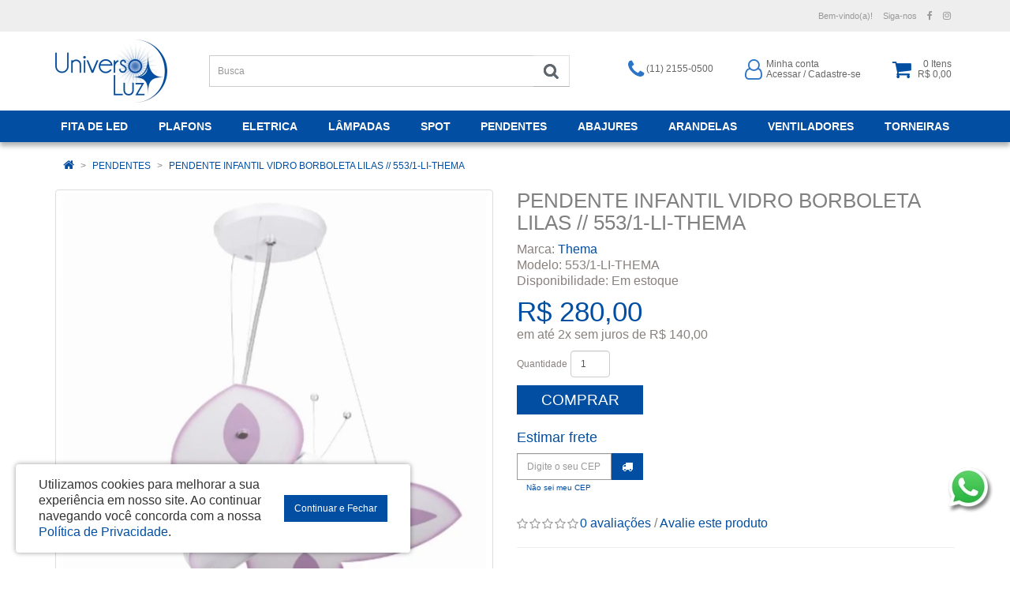

--- FILE ---
content_type: text/html; charset=utf-8
request_url: https://www.universoluz.com.br/pendentes/pendente-alum-borboleta-lilas-thema
body_size: 44500
content:
<!DOCTYPE html>
<!--[if IE]><![endif]-->
<!--[if IE 8 ]><html dir="ltr" lang="pt-br" class="ie8"><![endif]-->
<!--[if IE 9 ]><html dir="ltr" lang="pt-br" class="ie9"><![endif]-->
<!--[if (gt IE 9)|!(IE)]><!-->
<html dir="ltr" lang="pt-br">
<!--<![endif]-->
<head>
<meta charset="UTF-8" />
<meta name="viewport" content="width=device-width, initial-scale=1">
<title>PENDENTE ALUM BORBOLETA LILAS // 553/1-LI-THEMA</title>
<base href="https://www.universoluz.com.br/" />
<meta name="description" content="Pendente decorativo com formato de Borboleta da cor Lilás." />
<meta name="keywords" content= "Pendente, Borboleta, Lilás, E27, 1 Lamp, Thema" />
<meta http-equiv="X-UA-Compatible" content="IE=edge">
<link href="https://www.universoluz.com.br/image/catalog/sistema/favicon-universo-luz.png" rel="icon" />
<link href="https://www.universoluz.com.br/pendente-alum-borboleta-lilas-thema" rel="canonical" />

<script type="text/javascript">
  /*! jQuery v2.1.1 | (c) 2005, 2014 jQuery Foundation, Inc. | jquery.org/license */
!function(a,b){"object"==typeof module&&"object"==typeof module.exports?module.exports=a.document?b(a,!0):function(a){if(!a.document)throw new Error("jQuery requires a window with a document");return b(a)}:b(a)}("undefined"!=typeof window?window:this,function(a,b){var c=[],d=c.slice,e=c.concat,f=c.push,g=c.indexOf,h={},i=h.toString,j=h.hasOwnProperty,k={},l=a.document,m="2.1.1",n=function(a,b){return new n.fn.init(a,b)},o=/^[\s\uFEFF\xA0]+|[\s\uFEFF\xA0]+$/g,p=/^-ms-/,q=/-([\da-z])/gi,r=function(a,b){return b.toUpperCase()};n.fn=n.prototype={jquery:m,constructor:n,selector:"",length:0,toArray:function(){return d.call(this)},get:function(a){return null!=a?0>a?this[a+this.length]:this[a]:d.call(this)},pushStack:function(a){var b=n.merge(this.constructor(),a);return b.prevObject=this,b.context=this.context,b},each:function(a,b){return n.each(this,a,b)},map:function(a){return this.pushStack(n.map(this,function(b,c){return a.call(b,c,b)}))},slice:function(){return this.pushStack(d.apply(this,arguments))},first:function(){return this.eq(0)},last:function(){return this.eq(-1)},eq:function(a){var b=this.length,c=+a+(0>a?b:0);return this.pushStack(c>=0&&b>c?[this[c]]:[])},end:function(){return this.prevObject||this.constructor(null)},push:f,sort:c.sort,splice:c.splice},n.extend=n.fn.extend=function(){var a,b,c,d,e,f,g=arguments[0]||{},h=1,i=arguments.length,j=!1;for("boolean"==typeof g&&(j=g,g=arguments[h]||{},h++),"object"==typeof g||n.isFunction(g)||(g={}),h===i&&(g=this,h--);i>h;h++)if(null!=(a=arguments[h]))for(b in a)c=g[b],d=a[b],g!==d&&(j&&d&&(n.isPlainObject(d)||(e=n.isArray(d)))?(e?(e=!1,f=c&&n.isArray(c)?c:[]):f=c&&n.isPlainObject(c)?c:{},g[b]=n.extend(j,f,d)):void 0!==d&&(g[b]=d));return g},n.extend({expando:"jQuery"+(m+Math.random()).replace(/\D/g,""),isReady:!0,error:function(a){throw new Error(a)},noop:function(){},isFunction:function(a){return"function"===n.type(a)},isArray:Array.isArray,isWindow:function(a){return null!=a&&a===a.window},isNumeric:function(a){return!n.isArray(a)&&a-parseFloat(a)>=0},isPlainObject:function(a){return"object"!==n.type(a)||a.nodeType||n.isWindow(a)?!1:a.constructor&&!j.call(a.constructor.prototype,"isPrototypeOf")?!1:!0},isEmptyObject:function(a){var b;for(b in a)return!1;return!0},type:function(a){return null==a?a+"":"object"==typeof a||"function"==typeof a?h[i.call(a)]||"object":typeof a},globalEval:function(a){var b,c=eval;a=n.trim(a),a&&(1===a.indexOf("use strict")?(b=l.createElement("script"),b.text=a,l.head.appendChild(b).parentNode.removeChild(b)):c(a))},camelCase:function(a){return a.replace(p,"ms-").replace(q,r)},nodeName:function(a,b){return a.nodeName&&a.nodeName.toLowerCase()===b.toLowerCase()},each:function(a,b,c){var d,e=0,f=a.length,g=s(a);if(c){if(g){for(;f>e;e++)if(d=b.apply(a[e],c),d===!1)break}else for(e in a)if(d=b.apply(a[e],c),d===!1)break}else if(g){for(;f>e;e++)if(d=b.call(a[e],e,a[e]),d===!1)break}else for(e in a)if(d=b.call(a[e],e,a[e]),d===!1)break;return a},trim:function(a){return null==a?"":(a+"").replace(o,"")},makeArray:function(a,b){var c=b||[];return null!=a&&(s(Object(a))?n.merge(c,"string"==typeof a?[a]:a):f.call(c,a)),c},inArray:function(a,b,c){return null==b?-1:g.call(b,a,c)},merge:function(a,b){for(var c=+b.length,d=0,e=a.length;c>d;d++)a[e++]=b[d];return a.length=e,a},grep:function(a,b,c){for(var d,e=[],f=0,g=a.length,h=!c;g>f;f++)d=!b(a[f],f),d!==h&&e.push(a[f]);return e},map:function(a,b,c){var d,f=0,g=a.length,h=s(a),i=[];if(h)for(;g>f;f++)d=b(a[f],f,c),null!=d&&i.push(d);else for(f in a)d=b(a[f],f,c),null!=d&&i.push(d);return e.apply([],i)},guid:1,proxy:function(a,b){var c,e,f;return"string"==typeof b&&(c=a[b],b=a,a=c),n.isFunction(a)?(e=d.call(arguments,2),f=function(){return a.apply(b||this,e.concat(d.call(arguments)))},f.guid=a.guid=a.guid||n.guid++,f):void 0},now:Date.now,support:k}),n.each("Boolean Number String Function Array Date RegExp Object Error".split(" "),function(a,b){h["[object "+b+"]"]=b.toLowerCase()});function s(a){var b=a.length,c=n.type(a);return"function"===c||n.isWindow(a)?!1:1===a.nodeType&&b?!0:"array"===c||0===b||"number"==typeof b&&b>0&&b-1 in a}var t=function(a){var b,c,d,e,f,g,h,i,j,k,l,m,n,o,p,q,r,s,t,u="sizzle"+-new Date,v=a.document,w=0,x=0,y=gb(),z=gb(),A=gb(),B=function(a,b){return a===b&&(l=!0),0},C="undefined",D=1<<31,E={}.hasOwnProperty,F=[],G=F.pop,H=F.push,I=F.push,J=F.slice,K=F.indexOf||function(a){for(var b=0,c=this.length;c>b;b++)if(this[b]===a)return b;return-1},L="checked|selected|async|autofocus|autoplay|controls|defer|disabled|hidden|ismap|loop|multiple|open|readonly|required|scoped",M="[\\x20\\t\\r\\n\\f]",N="(?:\\\\.|[\\w-]|[^\\x00-\\xa0])+",O=N.replace("w","w#"),P="\\["+M+"*("+N+")(?:"+M+"*([*^$|!~]?=)"+M+"*(?:'((?:\\\\.|[^\\\\'])*)'|\"((?:\\\\.|[^\\\\\"])*)\"|("+O+"))|)"+M+"*\\]",Q=":("+N+")(?:\\((('((?:\\\\.|[^\\\\'])*)'|\"((?:\\\\.|[^\\\\\"])*)\")|((?:\\\\.|[^\\\\()[\\]]|"+P+")*)|.*)\\)|)",R=new RegExp("^"+M+"+|((?:^|[^\\\\])(?:\\\\.)*)"+M+"+$","g"),S=new RegExp("^"+M+"*,"+M+"*"),T=new RegExp("^"+M+"*([>+~]|"+M+")"+M+"*"),U=new RegExp("="+M+"*([^\\]'\"]*?)"+M+"*\\]","g"),V=new RegExp(Q),W=new RegExp("^"+O+"$"),X={ID:new RegExp("^#("+N+")"),CLASS:new RegExp("^\\.("+N+")"),TAG:new RegExp("^("+N.replace("w","w*")+")"),ATTR:new RegExp("^"+P),PSEUDO:new RegExp("^"+Q),CHILD:new RegExp("^:(only|first|last|nth|nth-last)-(child|of-type)(?:\\("+M+"*(even|odd|(([+-]|)(\\d*)n|)"+M+"*(?:([+-]|)"+M+"*(\\d+)|))"+M+"*\\)|)","i"),bool:new RegExp("^(?:"+L+")$","i"),needsContext:new RegExp("^"+M+"*[>+~]|:(even|odd|eq|gt|lt|nth|first|last)(?:\\("+M+"*((?:-\\d)?\\d*)"+M+"*\\)|)(?=[^-]|$)","i")},Y=/^(?:input|select|textarea|button)$/i,Z=/^h\d$/i,$=/^[^{]+\{\s*\[native \w/,_=/^(?:#([\w-]+)|(\w+)|\.([\w-]+))$/,ab=/[+~]/,bb=/'|\\/g,cb=new RegExp("\\\\([\\da-f]{1,6}"+M+"?|("+M+")|.)","ig"),db=function(a,b,c){var d="0x"+b-65536;return d!==d||c?b:0>d?String.fromCharCode(d+65536):String.fromCharCode(d>>10|55296,1023&d|56320)};try{I.apply(F=J.call(v.childNodes),v.childNodes),F[v.childNodes.length].nodeType}catch(eb){I={apply:F.length?function(a,b){H.apply(a,J.call(b))}:function(a,b){var c=a.length,d=0;while(a[c++]=b[d++]);a.length=c-1}}}function fb(a,b,d,e){var f,h,j,k,l,o,r,s,w,x;if((b?b.ownerDocument||b:v)!==n&&m(b),b=b||n,d=d||[],!a||"string"!=typeof a)return d;if(1!==(k=b.nodeType)&&9!==k)return[];if(p&&!e){if(f=_.exec(a))if(j=f[1]){if(9===k){if(h=b.getElementById(j),!h||!h.parentNode)return d;if(h.id===j)return d.push(h),d}else if(b.ownerDocument&&(h=b.ownerDocument.getElementById(j))&&t(b,h)&&h.id===j)return d.push(h),d}else{if(f[2])return I.apply(d,b.getElementsByTagName(a)),d;if((j=f[3])&&c.getElementsByClassName&&b.getElementsByClassName)return I.apply(d,b.getElementsByClassName(j)),d}if(c.qsa&&(!q||!q.test(a))){if(s=r=u,w=b,x=9===k&&a,1===k&&"object"!==b.nodeName.toLowerCase()){o=g(a),(r=b.getAttribute("id"))?s=r.replace(bb,"\\$&"):b.setAttribute("id",s),s="[id='"+s+"'] ",l=o.length;while(l--)o[l]=s+qb(o[l]);w=ab.test(a)&&ob(b.parentNode)||b,x=o.join(",")}if(x)try{return I.apply(d,w.querySelectorAll(x)),d}catch(y){}finally{r||b.removeAttribute("id")}}}return i(a.replace(R,"$1"),b,d,e)}function gb(){var a=[];function b(c,e){return a.push(c+" ")>d.cacheLength&&delete b[a.shift()],b[c+" "]=e}return b}function hb(a){return a[u]=!0,a}function ib(a){var b=n.createElement("div");try{return!!a(b)}catch(c){return!1}finally{b.parentNode&&b.parentNode.removeChild(b),b=null}}function jb(a,b){var c=a.split("|"),e=a.length;while(e--)d.attrHandle[c[e]]=b}function kb(a,b){var c=b&&a,d=c&&1===a.nodeType&&1===b.nodeType&&(~b.sourceIndex||D)-(~a.sourceIndex||D);if(d)return d;if(c)while(c=c.nextSibling)if(c===b)return-1;return a?1:-1}function lb(a){return function(b){var c=b.nodeName.toLowerCase();return"input"===c&&b.type===a}}function mb(a){return function(b){var c=b.nodeName.toLowerCase();return("input"===c||"button"===c)&&b.type===a}}function nb(a){return hb(function(b){return b=+b,hb(function(c,d){var e,f=a([],c.length,b),g=f.length;while(g--)c[e=f[g]]&&(c[e]=!(d[e]=c[e]))})})}function ob(a){return a&&typeof a.getElementsByTagName!==C&&a}c=fb.support={},f=fb.isXML=function(a){var b=a&&(a.ownerDocument||a).documentElement;return b?"HTML"!==b.nodeName:!1},m=fb.setDocument=function(a){var b,e=a?a.ownerDocument||a:v,g=e.defaultView;return e!==n&&9===e.nodeType&&e.documentElement?(n=e,o=e.documentElement,p=!f(e),g&&g!==g.top&&(g.addEventListener?g.addEventListener("unload",function(){m()},!1):g.attachEvent&&g.attachEvent("onunload",function(){m()})),c.attributes=ib(function(a){return a.className="i",!a.getAttribute("className")}),c.getElementsByTagName=ib(function(a){return a.appendChild(e.createComment("")),!a.getElementsByTagName("*").length}),c.getElementsByClassName=$.test(e.getElementsByClassName)&&ib(function(a){return a.innerHTML="<div class='a'></div><div class='a i'></div>",a.firstChild.className="i",2===a.getElementsByClassName("i").length}),c.getById=ib(function(a){return o.appendChild(a).id=u,!e.getElementsByName||!e.getElementsByName(u).length}),c.getById?(d.find.ID=function(a,b){if(typeof b.getElementById!==C&&p){var c=b.getElementById(a);return c&&c.parentNode?[c]:[]}},d.filter.ID=function(a){var b=a.replace(cb,db);return function(a){return a.getAttribute("id")===b}}):(delete d.find.ID,d.filter.ID=function(a){var b=a.replace(cb,db);return function(a){var c=typeof a.getAttributeNode!==C&&a.getAttributeNode("id");return c&&c.value===b}}),d.find.TAG=c.getElementsByTagName?function(a,b){return typeof b.getElementsByTagName!==C?b.getElementsByTagName(a):void 0}:function(a,b){var c,d=[],e=0,f=b.getElementsByTagName(a);if("*"===a){while(c=f[e++])1===c.nodeType&&d.push(c);return d}return f},d.find.CLASS=c.getElementsByClassName&&function(a,b){return typeof b.getElementsByClassName!==C&&p?b.getElementsByClassName(a):void 0},r=[],q=[],(c.qsa=$.test(e.querySelectorAll))&&(ib(function(a){a.innerHTML="<select msallowclip=''><option selected=''></option></select>",a.querySelectorAll("[msallowclip^='']").length&&q.push("[*^$]="+M+"*(?:''|\"\")"),a.querySelectorAll("[selected]").length||q.push("\\["+M+"*(?:value|"+L+")"),a.querySelectorAll(":checked").length||q.push(":checked")}),ib(function(a){var b=e.createElement("input");b.setAttribute("type","hidden"),a.appendChild(b).setAttribute("name","D"),a.querySelectorAll("[name=d]").length&&q.push("name"+M+"*[*^$|!~]?="),a.querySelectorAll(":enabled").length||q.push(":enabled",":disabled"),a.querySelectorAll("*,:x"),q.push(",.*:")})),(c.matchesSelector=$.test(s=o.matches||o.webkitMatchesSelector||o.mozMatchesSelector||o.oMatchesSelector||o.msMatchesSelector))&&ib(function(a){c.disconnectedMatch=s.call(a,"div"),s.call(a,"[s!='']:x"),r.push("!=",Q)}),q=q.length&&new RegExp(q.join("|")),r=r.length&&new RegExp(r.join("|")),b=$.test(o.compareDocumentPosition),t=b||$.test(o.contains)?function(a,b){var c=9===a.nodeType?a.documentElement:a,d=b&&b.parentNode;return a===d||!(!d||1!==d.nodeType||!(c.contains?c.contains(d):a.compareDocumentPosition&&16&a.compareDocumentPosition(d)))}:function(a,b){if(b)while(b=b.parentNode)if(b===a)return!0;return!1},B=b?function(a,b){if(a===b)return l=!0,0;var d=!a.compareDocumentPosition-!b.compareDocumentPosition;return d?d:(d=(a.ownerDocument||a)===(b.ownerDocument||b)?a.compareDocumentPosition(b):1,1&d||!c.sortDetached&&b.compareDocumentPosition(a)===d?a===e||a.ownerDocument===v&&t(v,a)?-1:b===e||b.ownerDocument===v&&t(v,b)?1:k?K.call(k,a)-K.call(k,b):0:4&d?-1:1)}:function(a,b){if(a===b)return l=!0,0;var c,d=0,f=a.parentNode,g=b.parentNode,h=[a],i=[b];if(!f||!g)return a===e?-1:b===e?1:f?-1:g?1:k?K.call(k,a)-K.call(k,b):0;if(f===g)return kb(a,b);c=a;while(c=c.parentNode)h.unshift(c);c=b;while(c=c.parentNode)i.unshift(c);while(h[d]===i[d])d++;return d?kb(h[d],i[d]):h[d]===v?-1:i[d]===v?1:0},e):n},fb.matches=function(a,b){return fb(a,null,null,b)},fb.matchesSelector=function(a,b){if((a.ownerDocument||a)!==n&&m(a),b=b.replace(U,"='$1']"),!(!c.matchesSelector||!p||r&&r.test(b)||q&&q.test(b)))try{var d=s.call(a,b);if(d||c.disconnectedMatch||a.document&&11!==a.document.nodeType)return d}catch(e){}return fb(b,n,null,[a]).length>0},fb.contains=function(a,b){return(a.ownerDocument||a)!==n&&m(a),t(a,b)},fb.attr=function(a,b){(a.ownerDocument||a)!==n&&m(a);var e=d.attrHandle[b.toLowerCase()],f=e&&E.call(d.attrHandle,b.toLowerCase())?e(a,b,!p):void 0;return void 0!==f?f:c.attributes||!p?a.getAttribute(b):(f=a.getAttributeNode(b))&&f.specified?f.value:null},fb.error=function(a){throw new Error("Syntax error, unrecognized expression: "+a)},fb.uniqueSort=function(a){var b,d=[],e=0,f=0;if(l=!c.detectDuplicates,k=!c.sortStable&&a.slice(0),a.sort(B),l){while(b=a[f++])b===a[f]&&(e=d.push(f));while(e--)a.splice(d[e],1)}return k=null,a},e=fb.getText=function(a){var b,c="",d=0,f=a.nodeType;if(f){if(1===f||9===f||11===f){if("string"==typeof a.textContent)return a.textContent;for(a=a.firstChild;a;a=a.nextSibling)c+=e(a)}else if(3===f||4===f)return a.nodeValue}else while(b=a[d++])c+=e(b);return c},d=fb.selectors={cacheLength:50,createPseudo:hb,match:X,attrHandle:{},find:{},relative:{">":{dir:"parentNode",first:!0}," ":{dir:"parentNode"},"+":{dir:"previousSibling",first:!0},"~":{dir:"previousSibling"}},preFilter:{ATTR:function(a){return a[1]=a[1].replace(cb,db),a[3]=(a[3]||a[4]||a[5]||"").replace(cb,db),"~="===a[2]&&(a[3]=" "+a[3]+" "),a.slice(0,4)},CHILD:function(a){return a[1]=a[1].toLowerCase(),"nth"===a[1].slice(0,3)?(a[3]||fb.error(a[0]),a[4]=+(a[4]?a[5]+(a[6]||1):2*("even"===a[3]||"odd"===a[3])),a[5]=+(a[7]+a[8]||"odd"===a[3])):a[3]&&fb.error(a[0]),a},PSEUDO:function(a){var b,c=!a[6]&&a[2];return X.CHILD.test(a[0])?null:(a[3]?a[2]=a[4]||a[5]||"":c&&V.test(c)&&(b=g(c,!0))&&(b=c.indexOf(")",c.length-b)-c.length)&&(a[0]=a[0].slice(0,b),a[2]=c.slice(0,b)),a.slice(0,3))}},filter:{TAG:function(a){var b=a.replace(cb,db).toLowerCase();return"*"===a?function(){return!0}:function(a){return a.nodeName&&a.nodeName.toLowerCase()===b}},CLASS:function(a){var b=y[a+" "];return b||(b=new RegExp("(^|"+M+")"+a+"("+M+"|$)"))&&y(a,function(a){return b.test("string"==typeof a.className&&a.className||typeof a.getAttribute!==C&&a.getAttribute("class")||"")})},ATTR:function(a,b,c){return function(d){var e=fb.attr(d,a);return null==e?"!="===b:b?(e+="","="===b?e===c:"!="===b?e!==c:"^="===b?c&&0===e.indexOf(c):"*="===b?c&&e.indexOf(c)>-1:"$="===b?c&&e.slice(-c.length)===c:"~="===b?(" "+e+" ").indexOf(c)>-1:"|="===b?e===c||e.slice(0,c.length+1)===c+"-":!1):!0}},CHILD:function(a,b,c,d,e){var f="nth"!==a.slice(0,3),g="last"!==a.slice(-4),h="of-type"===b;return 1===d&&0===e?function(a){return!!a.parentNode}:function(b,c,i){var j,k,l,m,n,o,p=f!==g?"nextSibling":"previousSibling",q=b.parentNode,r=h&&b.nodeName.toLowerCase(),s=!i&&!h;if(q){if(f){while(p){l=b;while(l=l[p])if(h?l.nodeName.toLowerCase()===r:1===l.nodeType)return!1;o=p="only"===a&&!o&&"nextSibling"}return!0}if(o=[g?q.firstChild:q.lastChild],g&&s){k=q[u]||(q[u]={}),j=k[a]||[],n=j[0]===w&&j[1],m=j[0]===w&&j[2],l=n&&q.childNodes[n];while(l=++n&&l&&l[p]||(m=n=0)||o.pop())if(1===l.nodeType&&++m&&l===b){k[a]=[w,n,m];break}}else if(s&&(j=(b[u]||(b[u]={}))[a])&&j[0]===w)m=j[1];else while(l=++n&&l&&l[p]||(m=n=0)||o.pop())if((h?l.nodeName.toLowerCase()===r:1===l.nodeType)&&++m&&(s&&((l[u]||(l[u]={}))[a]=[w,m]),l===b))break;return m-=e,m===d||m%d===0&&m/d>=0}}},PSEUDO:function(a,b){var c,e=d.pseudos[a]||d.setFilters[a.toLowerCase()]||fb.error("unsupported pseudo: "+a);return e[u]?e(b):e.length>1?(c=[a,a,"",b],d.setFilters.hasOwnProperty(a.toLowerCase())?hb(function(a,c){var d,f=e(a,b),g=f.length;while(g--)d=K.call(a,f[g]),a[d]=!(c[d]=f[g])}):function(a){return e(a,0,c)}):e}},pseudos:{not:hb(function(a){var b=[],c=[],d=h(a.replace(R,"$1"));return d[u]?hb(function(a,b,c,e){var f,g=d(a,null,e,[]),h=a.length;while(h--)(f=g[h])&&(a[h]=!(b[h]=f))}):function(a,e,f){return b[0]=a,d(b,null,f,c),!c.pop()}}),has:hb(function(a){return function(b){return fb(a,b).length>0}}),contains:hb(function(a){return function(b){return(b.textContent||b.innerText||e(b)).indexOf(a)>-1}}),lang:hb(function(a){return W.test(a||"")||fb.error("unsupported lang: "+a),a=a.replace(cb,db).toLowerCase(),function(b){var c;do if(c=p?b.lang:b.getAttribute("xml:lang")||b.getAttribute("lang"))return c=c.toLowerCase(),c===a||0===c.indexOf(a+"-");while((b=b.parentNode)&&1===b.nodeType);return!1}}),target:function(b){var c=a.location&&a.location.hash;return c&&c.slice(1)===b.id},root:function(a){return a===o},focus:function(a){return a===n.activeElement&&(!n.hasFocus||n.hasFocus())&&!!(a.type||a.href||~a.tabIndex)},enabled:function(a){return a.disabled===!1},disabled:function(a){return a.disabled===!0},checked:function(a){var b=a.nodeName.toLowerCase();return"input"===b&&!!a.checked||"option"===b&&!!a.selected},selected:function(a){return a.parentNode&&a.parentNode.selectedIndex,a.selected===!0},empty:function(a){for(a=a.firstChild;a;a=a.nextSibling)if(a.nodeType<6)return!1;return!0},parent:function(a){return!d.pseudos.empty(a)},header:function(a){return Z.test(a.nodeName)},input:function(a){return Y.test(a.nodeName)},button:function(a){var b=a.nodeName.toLowerCase();return"input"===b&&"button"===a.type||"button"===b},text:function(a){var b;return"input"===a.nodeName.toLowerCase()&&"text"===a.type&&(null==(b=a.getAttribute("type"))||"text"===b.toLowerCase())},first:nb(function(){return[0]}),last:nb(function(a,b){return[b-1]}),eq:nb(function(a,b,c){return[0>c?c+b:c]}),even:nb(function(a,b){for(var c=0;b>c;c+=2)a.push(c);return a}),odd:nb(function(a,b){for(var c=1;b>c;c+=2)a.push(c);return a}),lt:nb(function(a,b,c){for(var d=0>c?c+b:c;--d>=0;)a.push(d);return a}),gt:nb(function(a,b,c){for(var d=0>c?c+b:c;++d<b;)a.push(d);return a})}},d.pseudos.nth=d.pseudos.eq;for(b in{radio:!0,checkbox:!0,file:!0,password:!0,image:!0})d.pseudos[b]=lb(b);for(b in{submit:!0,reset:!0})d.pseudos[b]=mb(b);function pb(){}pb.prototype=d.filters=d.pseudos,d.setFilters=new pb,g=fb.tokenize=function(a,b){var c,e,f,g,h,i,j,k=z[a+" "];if(k)return b?0:k.slice(0);h=a,i=[],j=d.preFilter;while(h){(!c||(e=S.exec(h)))&&(e&&(h=h.slice(e[0].length)||h),i.push(f=[])),c=!1,(e=T.exec(h))&&(c=e.shift(),f.push({value:c,type:e[0].replace(R," ")}),h=h.slice(c.length));for(g in d.filter)!(e=X[g].exec(h))||j[g]&&!(e=j[g](e))||(c=e.shift(),f.push({value:c,type:g,matches:e}),h=h.slice(c.length));if(!c)break}return b?h.length:h?fb.error(a):z(a,i).slice(0)};function qb(a){for(var b=0,c=a.length,d="";c>b;b++)d+=a[b].value;return d}function rb(a,b,c){var d=b.dir,e=c&&"parentNode"===d,f=x++;return b.first?function(b,c,f){while(b=b[d])if(1===b.nodeType||e)return a(b,c,f)}:function(b,c,g){var h,i,j=[w,f];if(g){while(b=b[d])if((1===b.nodeType||e)&&a(b,c,g))return!0}else while(b=b[d])if(1===b.nodeType||e){if(i=b[u]||(b[u]={}),(h=i[d])&&h[0]===w&&h[1]===f)return j[2]=h[2];if(i[d]=j,j[2]=a(b,c,g))return!0}}}function sb(a){return a.length>1?function(b,c,d){var e=a.length;while(e--)if(!a[e](b,c,d))return!1;return!0}:a[0]}function tb(a,b,c){for(var d=0,e=b.length;e>d;d++)fb(a,b[d],c);return c}function ub(a,b,c,d,e){for(var f,g=[],h=0,i=a.length,j=null!=b;i>h;h++)(f=a[h])&&(!c||c(f,d,e))&&(g.push(f),j&&b.push(h));return g}function vb(a,b,c,d,e,f){return d&&!d[u]&&(d=vb(d)),e&&!e[u]&&(e=vb(e,f)),hb(function(f,g,h,i){var j,k,l,m=[],n=[],o=g.length,p=f||tb(b||"*",h.nodeType?[h]:h,[]),q=!a||!f&&b?p:ub(p,m,a,h,i),r=c?e||(f?a:o||d)?[]:g:q;if(c&&c(q,r,h,i),d){j=ub(r,n),d(j,[],h,i),k=j.length;while(k--)(l=j[k])&&(r[n[k]]=!(q[n[k]]=l))}if(f){if(e||a){if(e){j=[],k=r.length;while(k--)(l=r[k])&&j.push(q[k]=l);e(null,r=[],j,i)}k=r.length;while(k--)(l=r[k])&&(j=e?K.call(f,l):m[k])>-1&&(f[j]=!(g[j]=l))}}else r=ub(r===g?r.splice(o,r.length):r),e?e(null,g,r,i):I.apply(g,r)})}function wb(a){for(var b,c,e,f=a.length,g=d.relative[a[0].type],h=g||d.relative[" "],i=g?1:0,k=rb(function(a){return a===b},h,!0),l=rb(function(a){return K.call(b,a)>-1},h,!0),m=[function(a,c,d){return!g&&(d||c!==j)||((b=c).nodeType?k(a,c,d):l(a,c,d))}];f>i;i++)if(c=d.relative[a[i].type])m=[rb(sb(m),c)];else{if(c=d.filter[a[i].type].apply(null,a[i].matches),c[u]){for(e=++i;f>e;e++)if(d.relative[a[e].type])break;return vb(i>1&&sb(m),i>1&&qb(a.slice(0,i-1).concat({value:" "===a[i-2].type?"*":""})).replace(R,"$1"),c,e>i&&wb(a.slice(i,e)),f>e&&wb(a=a.slice(e)),f>e&&qb(a))}m.push(c)}return sb(m)}function xb(a,b){var c=b.length>0,e=a.length>0,f=function(f,g,h,i,k){var l,m,o,p=0,q="0",r=f&&[],s=[],t=j,u=f||e&&d.find.TAG("*",k),v=w+=null==t?1:Math.random()||.1,x=u.length;for(k&&(j=g!==n&&g);q!==x&&null!=(l=u[q]);q++){if(e&&l){m=0;while(o=a[m++])if(o(l,g,h)){i.push(l);break}k&&(w=v)}c&&((l=!o&&l)&&p--,f&&r.push(l))}if(p+=q,c&&q!==p){m=0;while(o=b[m++])o(r,s,g,h);if(f){if(p>0)while(q--)r[q]||s[q]||(s[q]=G.call(i));s=ub(s)}I.apply(i,s),k&&!f&&s.length>0&&p+b.length>1&&fb.uniqueSort(i)}return k&&(w=v,j=t),r};return c?hb(f):f}return h=fb.compile=function(a,b){var c,d=[],e=[],f=A[a+" "];if(!f){b||(b=g(a)),c=b.length;while(c--)f=wb(b[c]),f[u]?d.push(f):e.push(f);f=A(a,xb(e,d)),f.selector=a}return f},i=fb.select=function(a,b,e,f){var i,j,k,l,m,n="function"==typeof a&&a,o=!f&&g(a=n.selector||a);if(e=e||[],1===o.length){if(j=o[0]=o[0].slice(0),j.length>2&&"ID"===(k=j[0]).type&&c.getById&&9===b.nodeType&&p&&d.relative[j[1].type]){if(b=(d.find.ID(k.matches[0].replace(cb,db),b)||[])[0],!b)return e;n&&(b=b.parentNode),a=a.slice(j.shift().value.length)}i=X.needsContext.test(a)?0:j.length;while(i--){if(k=j[i],d.relative[l=k.type])break;if((m=d.find[l])&&(f=m(k.matches[0].replace(cb,db),ab.test(j[0].type)&&ob(b.parentNode)||b))){if(j.splice(i,1),a=f.length&&qb(j),!a)return I.apply(e,f),e;break}}}return(n||h(a,o))(f,b,!p,e,ab.test(a)&&ob(b.parentNode)||b),e},c.sortStable=u.split("").sort(B).join("")===u,c.detectDuplicates=!!l,m(),c.sortDetached=ib(function(a){return 1&a.compareDocumentPosition(n.createElement("div"))}),ib(function(a){return a.innerHTML="<a href='#'></a>","#"===a.firstChild.getAttribute("href")})||jb("type|href|height|width",function(a,b,c){return c?void 0:a.getAttribute(b,"type"===b.toLowerCase()?1:2)}),c.attributes&&ib(function(a){return a.innerHTML="<input/>",a.firstChild.setAttribute("value",""),""===a.firstChild.getAttribute("value")})||jb("value",function(a,b,c){return c||"input"!==a.nodeName.toLowerCase()?void 0:a.defaultValue}),ib(function(a){return null==a.getAttribute("disabled")})||jb(L,function(a,b,c){var d;return c?void 0:a[b]===!0?b.toLowerCase():(d=a.getAttributeNode(b))&&d.specified?d.value:null}),fb}(a);n.find=t,n.expr=t.selectors,n.expr[":"]=n.expr.pseudos,n.unique=t.uniqueSort,n.text=t.getText,n.isXMLDoc=t.isXML,n.contains=t.contains;var u=n.expr.match.needsContext,v=/^<(\w+)\s*\/?>(?:<\/\1>|)$/,w=/^.[^:#\[\.,]*$/;function x(a,b,c){if(n.isFunction(b))return n.grep(a,function(a,d){return!!b.call(a,d,a)!==c});if(b.nodeType)return n.grep(a,function(a){return a===b!==c});if("string"==typeof b){if(w.test(b))return n.filter(b,a,c);b=n.filter(b,a)}return n.grep(a,function(a){return g.call(b,a)>=0!==c})}n.filter=function(a,b,c){var d=b[0];return c&&(a=":not("+a+")"),1===b.length&&1===d.nodeType?n.find.matchesSelector(d,a)?[d]:[]:n.find.matches(a,n.grep(b,function(a){return 1===a.nodeType}))},n.fn.extend({find:function(a){var b,c=this.length,d=[],e=this;if("string"!=typeof a)return this.pushStack(n(a).filter(function(){for(b=0;c>b;b++)if(n.contains(e[b],this))return!0}));for(b=0;c>b;b++)n.find(a,e[b],d);return d=this.pushStack(c>1?n.unique(d):d),d.selector=this.selector?this.selector+" "+a:a,d},filter:function(a){return this.pushStack(x(this,a||[],!1))},not:function(a){return this.pushStack(x(this,a||[],!0))},is:function(a){return!!x(this,"string"==typeof a&&u.test(a)?n(a):a||[],!1).length}});var y,z=/^(?:\s*(<[\w\W]+>)[^>]*|#([\w-]*))$/,A=n.fn.init=function(a,b){var c,d;if(!a)return this;if("string"==typeof a){if(c="<"===a[0]&&">"===a[a.length-1]&&a.length>=3?[null,a,null]:z.exec(a),!c||!c[1]&&b)return!b||b.jquery?(b||y).find(a):this.constructor(b).find(a);if(c[1]){if(b=b instanceof n?b[0]:b,n.merge(this,n.parseHTML(c[1],b&&b.nodeType?b.ownerDocument||b:l,!0)),v.test(c[1])&&n.isPlainObject(b))for(c in b)n.isFunction(this[c])?this[c](b[c]):this.attr(c,b[c]);return this}return d=l.getElementById(c[2]),d&&d.parentNode&&(this.length=1,this[0]=d),this.context=l,this.selector=a,this}return a.nodeType?(this.context=this[0]=a,this.length=1,this):n.isFunction(a)?"undefined"!=typeof y.ready?y.ready(a):a(n):(void 0!==a.selector&&(this.selector=a.selector,this.context=a.context),n.makeArray(a,this))};A.prototype=n.fn,y=n(l);var B=/^(?:parents|prev(?:Until|All))/,C={children:!0,contents:!0,next:!0,prev:!0};n.extend({dir:function(a,b,c){var d=[],e=void 0!==c;while((a=a[b])&&9!==a.nodeType)if(1===a.nodeType){if(e&&n(a).is(c))break;d.push(a)}return d},sibling:function(a,b){for(var c=[];a;a=a.nextSibling)1===a.nodeType&&a!==b&&c.push(a);return c}}),n.fn.extend({has:function(a){var b=n(a,this),c=b.length;return this.filter(function(){for(var a=0;c>a;a++)if(n.contains(this,b[a]))return!0})},closest:function(a,b){for(var c,d=0,e=this.length,f=[],g=u.test(a)||"string"!=typeof a?n(a,b||this.context):0;e>d;d++)for(c=this[d];c&&c!==b;c=c.parentNode)if(c.nodeType<11&&(g?g.index(c)>-1:1===c.nodeType&&n.find.matchesSelector(c,a))){f.push(c);break}return this.pushStack(f.length>1?n.unique(f):f)},index:function(a){return a?"string"==typeof a?g.call(n(a),this[0]):g.call(this,a.jquery?a[0]:a):this[0]&&this[0].parentNode?this.first().prevAll().length:-1},add:function(a,b){return this.pushStack(n.unique(n.merge(this.get(),n(a,b))))},addBack:function(a){return this.add(null==a?this.prevObject:this.prevObject.filter(a))}});function D(a,b){while((a=a[b])&&1!==a.nodeType);return a}n.each({parent:function(a){var b=a.parentNode;return b&&11!==b.nodeType?b:null},parents:function(a){return n.dir(a,"parentNode")},parentsUntil:function(a,b,c){return n.dir(a,"parentNode",c)},next:function(a){return D(a,"nextSibling")},prev:function(a){return D(a,"previousSibling")},nextAll:function(a){return n.dir(a,"nextSibling")},prevAll:function(a){return n.dir(a,"previousSibling")},nextUntil:function(a,b,c){return n.dir(a,"nextSibling",c)},prevUntil:function(a,b,c){return n.dir(a,"previousSibling",c)},siblings:function(a){return n.sibling((a.parentNode||{}).firstChild,a)},children:function(a){return n.sibling(a.firstChild)},contents:function(a){return a.contentDocument||n.merge([],a.childNodes)}},function(a,b){n.fn[a]=function(c,d){var e=n.map(this,b,c);return"Until"!==a.slice(-5)&&(d=c),d&&"string"==typeof d&&(e=n.filter(d,e)),this.length>1&&(C[a]||n.unique(e),B.test(a)&&e.reverse()),this.pushStack(e)}});var E=/\S+/g,F={};function G(a){var b=F[a]={};return n.each(a.match(E)||[],function(a,c){b[c]=!0}),b}n.Callbacks=function(a){a="string"==typeof a?F[a]||G(a):n.extend({},a);var b,c,d,e,f,g,h=[],i=!a.once&&[],j=function(l){for(b=a.memory&&l,c=!0,g=e||0,e=0,f=h.length,d=!0;h&&f>g;g++)if(h[g].apply(l[0],l[1])===!1&&a.stopOnFalse){b=!1;break}d=!1,h&&(i?i.length&&j(i.shift()):b?h=[]:k.disable())},k={add:function(){if(h){var c=h.length;!function g(b){n.each(b,function(b,c){var d=n.type(c);"function"===d?a.unique&&k.has(c)||h.push(c):c&&c.length&&"string"!==d&&g(c)})}(arguments),d?f=h.length:b&&(e=c,j(b))}return this},remove:function(){return h&&n.each(arguments,function(a,b){var c;while((c=n.inArray(b,h,c))>-1)h.splice(c,1),d&&(f>=c&&f--,g>=c&&g--)}),this},has:function(a){return a?n.inArray(a,h)>-1:!(!h||!h.length)},empty:function(){return h=[],f=0,this},disable:function(){return h=i=b=void 0,this},disabled:function(){return!h},lock:function(){return i=void 0,b||k.disable(),this},locked:function(){return!i},fireWith:function(a,b){return!h||c&&!i||(b=b||[],b=[a,b.slice?b.slice():b],d?i.push(b):j(b)),this},fire:function(){return k.fireWith(this,arguments),this},fired:function(){return!!c}};return k},n.extend({Deferred:function(a){var b=[["resolve","done",n.Callbacks("once memory"),"resolved"],["reject","fail",n.Callbacks("once memory"),"rejected"],["notify","progress",n.Callbacks("memory")]],c="pending",d={state:function(){return c},always:function(){return e.done(arguments).fail(arguments),this},then:function(){var a=arguments;return n.Deferred(function(c){n.each(b,function(b,f){var g=n.isFunction(a[b])&&a[b];e[f[1]](function(){var a=g&&g.apply(this,arguments);a&&n.isFunction(a.promise)?a.promise().done(c.resolve).fail(c.reject).progress(c.notify):c[f[0]+"With"](this===d?c.promise():this,g?[a]:arguments)})}),a=null}).promise()},promise:function(a){return null!=a?n.extend(a,d):d}},e={};return d.pipe=d.then,n.each(b,function(a,f){var g=f[2],h=f[3];d[f[1]]=g.add,h&&g.add(function(){c=h},b[1^a][2].disable,b[2][2].lock),e[f[0]]=function(){return e[f[0]+"With"](this===e?d:this,arguments),this},e[f[0]+"With"]=g.fireWith}),d.promise(e),a&&a.call(e,e),e},when:function(a){var b=0,c=d.call(arguments),e=c.length,f=1!==e||a&&n.isFunction(a.promise)?e:0,g=1===f?a:n.Deferred(),h=function(a,b,c){return function(e){b[a]=this,c[a]=arguments.length>1?d.call(arguments):e,c===i?g.notifyWith(b,c):--f||g.resolveWith(b,c)}},i,j,k;if(e>1)for(i=new Array(e),j=new Array(e),k=new Array(e);e>b;b++)c[b]&&n.isFunction(c[b].promise)?c[b].promise().done(h(b,k,c)).fail(g.reject).progress(h(b,j,i)):--f;return f||g.resolveWith(k,c),g.promise()}});var H;n.fn.ready=function(a){return n.ready.promise().done(a),this},n.extend({isReady:!1,readyWait:1,holdReady:function(a){a?n.readyWait++:n.ready(!0)},ready:function(a){(a===!0?--n.readyWait:n.isReady)||(n.isReady=!0,a!==!0&&--n.readyWait>0||(H.resolveWith(l,[n]),n.fn.triggerHandler&&(n(l).triggerHandler("ready"),n(l).off("ready"))))}});function I(){l.removeEventListener("DOMContentLoaded",I,!1),a.removeEventListener("load",I,!1),n.ready()}n.ready.promise=function(b){return H||(H=n.Deferred(),"complete"===l.readyState?setTimeout(n.ready):(l.addEventListener("DOMContentLoaded",I,!1),a.addEventListener("load",I,!1))),H.promise(b)},n.ready.promise();var J=n.access=function(a,b,c,d,e,f,g){var h=0,i=a.length,j=null==c;if("object"===n.type(c)){e=!0;for(h in c)n.access(a,b,h,c[h],!0,f,g)}else if(void 0!==d&&(e=!0,n.isFunction(d)||(g=!0),j&&(g?(b.call(a,d),b=null):(j=b,b=function(a,b,c){return j.call(n(a),c)})),b))for(;i>h;h++)b(a[h],c,g?d:d.call(a[h],h,b(a[h],c)));return e?a:j?b.call(a):i?b(a[0],c):f};n.acceptData=function(a){return 1===a.nodeType||9===a.nodeType||!+a.nodeType};function K(){Object.defineProperty(this.cache={},0,{get:function(){return{}}}),this.expando=n.expando+Math.random()}K.uid=1,K.accepts=n.acceptData,K.prototype={key:function(a){if(!K.accepts(a))return 0;var b={},c=a[this.expando];if(!c){c=K.uid++;try{b[this.expando]={value:c},Object.defineProperties(a,b)}catch(d){b[this.expando]=c,n.extend(a,b)}}return this.cache[c]||(this.cache[c]={}),c},set:function(a,b,c){var d,e=this.key(a),f=this.cache[e];if("string"==typeof b)f[b]=c;else if(n.isEmptyObject(f))n.extend(this.cache[e],b);else for(d in b)f[d]=b[d];return f},get:function(a,b){var c=this.cache[this.key(a)];return void 0===b?c:c[b]},access:function(a,b,c){var d;return void 0===b||b&&"string"==typeof b&&void 0===c?(d=this.get(a,b),void 0!==d?d:this.get(a,n.camelCase(b))):(this.set(a,b,c),void 0!==c?c:b)},remove:function(a,b){var c,d,e,f=this.key(a),g=this.cache[f];if(void 0===b)this.cache[f]={};else{n.isArray(b)?d=b.concat(b.map(n.camelCase)):(e=n.camelCase(b),b in g?d=[b,e]:(d=e,d=d in g?[d]:d.match(E)||[])),c=d.length;while(c--)delete g[d[c]]}},hasData:function(a){return!n.isEmptyObject(this.cache[a[this.expando]]||{})},discard:function(a){a[this.expando]&&delete this.cache[a[this.expando]]}};var L=new K,M=new K,N=/^(?:\{[\w\W]*\}|\[[\w\W]*\])$/,O=/([A-Z])/g;function P(a,b,c){var d;if(void 0===c&&1===a.nodeType)if(d="data-"+b.replace(O,"-$1").toLowerCase(),c=a.getAttribute(d),"string"==typeof c){try{c="true"===c?!0:"false"===c?!1:"null"===c?null:+c+""===c?+c:N.test(c)?n.parseJSON(c):c}catch(e){}M.set(a,b,c)}else c=void 0;return c}n.extend({hasData:function(a){return M.hasData(a)||L.hasData(a)},data:function(a,b,c){return M.access(a,b,c)},removeData:function(a,b){M.remove(a,b)
},_data:function(a,b,c){return L.access(a,b,c)},_removeData:function(a,b){L.remove(a,b)}}),n.fn.extend({data:function(a,b){var c,d,e,f=this[0],g=f&&f.attributes;if(void 0===a){if(this.length&&(e=M.get(f),1===f.nodeType&&!L.get(f,"hasDataAttrs"))){c=g.length;while(c--)g[c]&&(d=g[c].name,0===d.indexOf("data-")&&(d=n.camelCase(d.slice(5)),P(f,d,e[d])));L.set(f,"hasDataAttrs",!0)}return e}return"object"==typeof a?this.each(function(){M.set(this,a)}):J(this,function(b){var c,d=n.camelCase(a);if(f&&void 0===b){if(c=M.get(f,a),void 0!==c)return c;if(c=M.get(f,d),void 0!==c)return c;if(c=P(f,d,void 0),void 0!==c)return c}else this.each(function(){var c=M.get(this,d);M.set(this,d,b),-1!==a.indexOf("-")&&void 0!==c&&M.set(this,a,b)})},null,b,arguments.length>1,null,!0)},removeData:function(a){return this.each(function(){M.remove(this,a)})}}),n.extend({queue:function(a,b,c){var d;return a?(b=(b||"fx")+"queue",d=L.get(a,b),c&&(!d||n.isArray(c)?d=L.access(a,b,n.makeArray(c)):d.push(c)),d||[]):void 0},dequeue:function(a,b){b=b||"fx";var c=n.queue(a,b),d=c.length,e=c.shift(),f=n._queueHooks(a,b),g=function(){n.dequeue(a,b)};"inprogress"===e&&(e=c.shift(),d--),e&&("fx"===b&&c.unshift("inprogress"),delete f.stop,e.call(a,g,f)),!d&&f&&f.empty.fire()},_queueHooks:function(a,b){var c=b+"queueHooks";return L.get(a,c)||L.access(a,c,{empty:n.Callbacks("once memory").add(function(){L.remove(a,[b+"queue",c])})})}}),n.fn.extend({queue:function(a,b){var c=2;return"string"!=typeof a&&(b=a,a="fx",c--),arguments.length<c?n.queue(this[0],a):void 0===b?this:this.each(function(){var c=n.queue(this,a,b);n._queueHooks(this,a),"fx"===a&&"inprogress"!==c[0]&&n.dequeue(this,a)})},dequeue:function(a){return this.each(function(){n.dequeue(this,a)})},clearQueue:function(a){return this.queue(a||"fx",[])},promise:function(a,b){var c,d=1,e=n.Deferred(),f=this,g=this.length,h=function(){--d||e.resolveWith(f,[f])};"string"!=typeof a&&(b=a,a=void 0),a=a||"fx";while(g--)c=L.get(f[g],a+"queueHooks"),c&&c.empty&&(d++,c.empty.add(h));return h(),e.promise(b)}});var Q=/[+-]?(?:\d*\.|)\d+(?:[eE][+-]?\d+|)/.source,R=["Top","Right","Bottom","Left"],S=function(a,b){return a=b||a,"none"===n.css(a,"display")||!n.contains(a.ownerDocument,a)},T=/^(?:checkbox|radio)$/i;!function(){var a=l.createDocumentFragment(),b=a.appendChild(l.createElement("div")),c=l.createElement("input");c.setAttribute("type","radio"),c.setAttribute("checked","checked"),c.setAttribute("name","t"),b.appendChild(c),k.checkClone=b.cloneNode(!0).cloneNode(!0).lastChild.checked,b.innerHTML="<textarea>x</textarea>",k.noCloneChecked=!!b.cloneNode(!0).lastChild.defaultValue}();var U="undefined";k.focusinBubbles="onfocusin"in a;var V=/^key/,W=/^(?:mouse|pointer|contextmenu)|click/,X=/^(?:focusinfocus|focusoutblur)$/,Y=/^([^.]*)(?:\.(.+)|)$/;function Z(){return!0}function $(){return!1}function _(){try{return l.activeElement}catch(a){}}n.event={global:{},add:function(a,b,c,d,e){var f,g,h,i,j,k,l,m,o,p,q,r=L.get(a);if(r){c.handler&&(f=c,c=f.handler,e=f.selector),c.guid||(c.guid=n.guid++),(i=r.events)||(i=r.events={}),(g=r.handle)||(g=r.handle=function(b){return typeof n!==U&&n.event.triggered!==b.type?n.event.dispatch.apply(a,arguments):void 0}),b=(b||"").match(E)||[""],j=b.length;while(j--)h=Y.exec(b[j])||[],o=q=h[1],p=(h[2]||"").split(".").sort(),o&&(l=n.event.special[o]||{},o=(e?l.delegateType:l.bindType)||o,l=n.event.special[o]||{},k=n.extend({type:o,origType:q,data:d,handler:c,guid:c.guid,selector:e,needsContext:e&&n.expr.match.needsContext.test(e),namespace:p.join(".")},f),(m=i[o])||(m=i[o]=[],m.delegateCount=0,l.setup&&l.setup.call(a,d,p,g)!==!1||a.addEventListener&&a.addEventListener(o,g,!1)),l.add&&(l.add.call(a,k),k.handler.guid||(k.handler.guid=c.guid)),e?m.splice(m.delegateCount++,0,k):m.push(k),n.event.global[o]=!0)}},remove:function(a,b,c,d,e){var f,g,h,i,j,k,l,m,o,p,q,r=L.hasData(a)&&L.get(a);if(r&&(i=r.events)){b=(b||"").match(E)||[""],j=b.length;while(j--)if(h=Y.exec(b[j])||[],o=q=h[1],p=(h[2]||"").split(".").sort(),o){l=n.event.special[o]||{},o=(d?l.delegateType:l.bindType)||o,m=i[o]||[],h=h[2]&&new RegExp("(^|\\.)"+p.join("\\.(?:.*\\.|)")+"(\\.|$)"),g=f=m.length;while(f--)k=m[f],!e&&q!==k.origType||c&&c.guid!==k.guid||h&&!h.test(k.namespace)||d&&d!==k.selector&&("**"!==d||!k.selector)||(m.splice(f,1),k.selector&&m.delegateCount--,l.remove&&l.remove.call(a,k));g&&!m.length&&(l.teardown&&l.teardown.call(a,p,r.handle)!==!1||n.removeEvent(a,o,r.handle),delete i[o])}else for(o in i)n.event.remove(a,o+b[j],c,d,!0);n.isEmptyObject(i)&&(delete r.handle,L.remove(a,"events"))}},trigger:function(b,c,d,e){var f,g,h,i,k,m,o,p=[d||l],q=j.call(b,"type")?b.type:b,r=j.call(b,"namespace")?b.namespace.split("."):[];if(g=h=d=d||l,3!==d.nodeType&&8!==d.nodeType&&!X.test(q+n.event.triggered)&&(q.indexOf(".")>=0&&(r=q.split("."),q=r.shift(),r.sort()),k=q.indexOf(":")<0&&"on"+q,b=b[n.expando]?b:new n.Event(q,"object"==typeof b&&b),b.isTrigger=e?2:3,b.namespace=r.join("."),b.namespace_re=b.namespace?new RegExp("(^|\\.)"+r.join("\\.(?:.*\\.|)")+"(\\.|$)"):null,b.result=void 0,b.target||(b.target=d),c=null==c?[b]:n.makeArray(c,[b]),o=n.event.special[q]||{},e||!o.trigger||o.trigger.apply(d,c)!==!1)){if(!e&&!o.noBubble&&!n.isWindow(d)){for(i=o.delegateType||q,X.test(i+q)||(g=g.parentNode);g;g=g.parentNode)p.push(g),h=g;h===(d.ownerDocument||l)&&p.push(h.defaultView||h.parentWindow||a)}f=0;while((g=p[f++])&&!b.isPropagationStopped())b.type=f>1?i:o.bindType||q,m=(L.get(g,"events")||{})[b.type]&&L.get(g,"handle"),m&&m.apply(g,c),m=k&&g[k],m&&m.apply&&n.acceptData(g)&&(b.result=m.apply(g,c),b.result===!1&&b.preventDefault());return b.type=q,e||b.isDefaultPrevented()||o._default&&o._default.apply(p.pop(),c)!==!1||!n.acceptData(d)||k&&n.isFunction(d[q])&&!n.isWindow(d)&&(h=d[k],h&&(d[k]=null),n.event.triggered=q,d[q](),n.event.triggered=void 0,h&&(d[k]=h)),b.result}},dispatch:function(a){a=n.event.fix(a);var b,c,e,f,g,h=[],i=d.call(arguments),j=(L.get(this,"events")||{})[a.type]||[],k=n.event.special[a.type]||{};if(i[0]=a,a.delegateTarget=this,!k.preDispatch||k.preDispatch.call(this,a)!==!1){h=n.event.handlers.call(this,a,j),b=0;while((f=h[b++])&&!a.isPropagationStopped()){a.currentTarget=f.elem,c=0;while((g=f.handlers[c++])&&!a.isImmediatePropagationStopped())(!a.namespace_re||a.namespace_re.test(g.namespace))&&(a.handleObj=g,a.data=g.data,e=((n.event.special[g.origType]||{}).handle||g.handler).apply(f.elem,i),void 0!==e&&(a.result=e)===!1&&(a.preventDefault(),a.stopPropagation()))}return k.postDispatch&&k.postDispatch.call(this,a),a.result}},handlers:function(a,b){var c,d,e,f,g=[],h=b.delegateCount,i=a.target;if(h&&i.nodeType&&(!a.button||"click"!==a.type))for(;i!==this;i=i.parentNode||this)if(i.disabled!==!0||"click"!==a.type){for(d=[],c=0;h>c;c++)f=b[c],e=f.selector+" ",void 0===d[e]&&(d[e]=f.needsContext?n(e,this).index(i)>=0:n.find(e,this,null,[i]).length),d[e]&&d.push(f);d.length&&g.push({elem:i,handlers:d})}return h<b.length&&g.push({elem:this,handlers:b.slice(h)}),g},props:"altKey bubbles cancelable ctrlKey currentTarget eventPhase metaKey relatedTarget shiftKey target timeStamp view which".split(" "),fixHooks:{},keyHooks:{props:"char charCode key keyCode".split(" "),filter:function(a,b){return null==a.which&&(a.which=null!=b.charCode?b.charCode:b.keyCode),a}},mouseHooks:{props:"button buttons clientX clientY offsetX offsetY pageX pageY screenX screenY toElement".split(" "),filter:function(a,b){var c,d,e,f=b.button;return null==a.pageX&&null!=b.clientX&&(c=a.target.ownerDocument||l,d=c.documentElement,e=c.body,a.pageX=b.clientX+(d&&d.scrollLeft||e&&e.scrollLeft||0)-(d&&d.clientLeft||e&&e.clientLeft||0),a.pageY=b.clientY+(d&&d.scrollTop||e&&e.scrollTop||0)-(d&&d.clientTop||e&&e.clientTop||0)),a.which||void 0===f||(a.which=1&f?1:2&f?3:4&f?2:0),a}},fix:function(a){if(a[n.expando])return a;var b,c,d,e=a.type,f=a,g=this.fixHooks[e];g||(this.fixHooks[e]=g=W.test(e)?this.mouseHooks:V.test(e)?this.keyHooks:{}),d=g.props?this.props.concat(g.props):this.props,a=new n.Event(f),b=d.length;while(b--)c=d[b],a[c]=f[c];return a.target||(a.target=l),3===a.target.nodeType&&(a.target=a.target.parentNode),g.filter?g.filter(a,f):a},special:{load:{noBubble:!0},focus:{trigger:function(){return this!==_()&&this.focus?(this.focus(),!1):void 0},delegateType:"focusin"},blur:{trigger:function(){return this===_()&&this.blur?(this.blur(),!1):void 0},delegateType:"focusout"},click:{trigger:function(){return"checkbox"===this.type&&this.click&&n.nodeName(this,"input")?(this.click(),!1):void 0},_default:function(a){return n.nodeName(a.target,"a")}},beforeunload:{postDispatch:function(a){void 0!==a.result&&a.originalEvent&&(a.originalEvent.returnValue=a.result)}}},simulate:function(a,b,c,d){var e=n.extend(new n.Event,c,{type:a,isSimulated:!0,originalEvent:{}});d?n.event.trigger(e,null,b):n.event.dispatch.call(b,e),e.isDefaultPrevented()&&c.preventDefault()}},n.removeEvent=function(a,b,c){a.removeEventListener&&a.removeEventListener(b,c,!1)},n.Event=function(a,b){return this instanceof n.Event?(a&&a.type?(this.originalEvent=a,this.type=a.type,this.isDefaultPrevented=a.defaultPrevented||void 0===a.defaultPrevented&&a.returnValue===!1?Z:$):this.type=a,b&&n.extend(this,b),this.timeStamp=a&&a.timeStamp||n.now(),void(this[n.expando]=!0)):new n.Event(a,b)},n.Event.prototype={isDefaultPrevented:$,isPropagationStopped:$,isImmediatePropagationStopped:$,preventDefault:function(){var a=this.originalEvent;this.isDefaultPrevented=Z,a&&a.preventDefault&&a.preventDefault()},stopPropagation:function(){var a=this.originalEvent;this.isPropagationStopped=Z,a&&a.stopPropagation&&a.stopPropagation()},stopImmediatePropagation:function(){var a=this.originalEvent;this.isImmediatePropagationStopped=Z,a&&a.stopImmediatePropagation&&a.stopImmediatePropagation(),this.stopPropagation()}},n.each({mouseenter:"mouseover",mouseleave:"mouseout",pointerenter:"pointerover",pointerleave:"pointerout"},function(a,b){n.event.special[a]={delegateType:b,bindType:b,handle:function(a){var c,d=this,e=a.relatedTarget,f=a.handleObj;return(!e||e!==d&&!n.contains(d,e))&&(a.type=f.origType,c=f.handler.apply(this,arguments),a.type=b),c}}}),k.focusinBubbles||n.each({focus:"focusin",blur:"focusout"},function(a,b){var c=function(a){n.event.simulate(b,a.target,n.event.fix(a),!0)};n.event.special[b]={setup:function(){var d=this.ownerDocument||this,e=L.access(d,b);e||d.addEventListener(a,c,!0),L.access(d,b,(e||0)+1)},teardown:function(){var d=this.ownerDocument||this,e=L.access(d,b)-1;e?L.access(d,b,e):(d.removeEventListener(a,c,!0),L.remove(d,b))}}}),n.fn.extend({on:function(a,b,c,d,e){var f,g;if("object"==typeof a){"string"!=typeof b&&(c=c||b,b=void 0);for(g in a)this.on(g,b,c,a[g],e);return this}if(null==c&&null==d?(d=b,c=b=void 0):null==d&&("string"==typeof b?(d=c,c=void 0):(d=c,c=b,b=void 0)),d===!1)d=$;else if(!d)return this;return 1===e&&(f=d,d=function(a){return n().off(a),f.apply(this,arguments)},d.guid=f.guid||(f.guid=n.guid++)),this.each(function(){n.event.add(this,a,d,c,b)})},one:function(a,b,c,d){return this.on(a,b,c,d,1)},off:function(a,b,c){var d,e;if(a&&a.preventDefault&&a.handleObj)return d=a.handleObj,n(a.delegateTarget).off(d.namespace?d.origType+"."+d.namespace:d.origType,d.selector,d.handler),this;if("object"==typeof a){for(e in a)this.off(e,b,a[e]);return this}return(b===!1||"function"==typeof b)&&(c=b,b=void 0),c===!1&&(c=$),this.each(function(){n.event.remove(this,a,c,b)})},trigger:function(a,b){return this.each(function(){n.event.trigger(a,b,this)})},triggerHandler:function(a,b){var c=this[0];return c?n.event.trigger(a,b,c,!0):void 0}});var ab=/<(?!area|br|col|embed|hr|img|input|link|meta|param)(([\w:]+)[^>]*)\/>/gi,bb=/<([\w:]+)/,cb=/<|&#?\w+;/,db=/<(?:script|style|link)/i,eb=/checked\s*(?:[^=]|=\s*.checked.)/i,fb=/^$|\/(?:java|ecma)script/i,gb=/^true\/(.*)/,hb=/^\s*<!(?:\[CDATA\[|--)|(?:\]\]|--)>\s*$/g,ib={option:[1,"<select multiple='multiple'>","</select>"],thead:[1,"<table>","</table>"],col:[2,"<table><colgroup>","</colgroup></table>"],tr:[2,"<table><tbody>","</tbody></table>"],td:[3,"<table><tbody><tr>","</tr></tbody></table>"],_default:[0,"",""]};ib.optgroup=ib.option,ib.tbody=ib.tfoot=ib.colgroup=ib.caption=ib.thead,ib.th=ib.td;function jb(a,b){return n.nodeName(a,"table")&&n.nodeName(11!==b.nodeType?b:b.firstChild,"tr")?a.getElementsByTagName("tbody")[0]||a.appendChild(a.ownerDocument.createElement("tbody")):a}function kb(a){return a.type=(null!==a.getAttribute("type"))+"/"+a.type,a}function lb(a){var b=gb.exec(a.type);return b?a.type=b[1]:a.removeAttribute("type"),a}function mb(a,b){for(var c=0,d=a.length;d>c;c++)L.set(a[c],"globalEval",!b||L.get(b[c],"globalEval"))}function nb(a,b){var c,d,e,f,g,h,i,j;if(1===b.nodeType){if(L.hasData(a)&&(f=L.access(a),g=L.set(b,f),j=f.events)){delete g.handle,g.events={};for(e in j)for(c=0,d=j[e].length;d>c;c++)n.event.add(b,e,j[e][c])}M.hasData(a)&&(h=M.access(a),i=n.extend({},h),M.set(b,i))}}function ob(a,b){var c=a.getElementsByTagName?a.getElementsByTagName(b||"*"):a.querySelectorAll?a.querySelectorAll(b||"*"):[];return void 0===b||b&&n.nodeName(a,b)?n.merge([a],c):c}function pb(a,b){var c=b.nodeName.toLowerCase();"input"===c&&T.test(a.type)?b.checked=a.checked:("input"===c||"textarea"===c)&&(b.defaultValue=a.defaultValue)}n.extend({clone:function(a,b,c){var d,e,f,g,h=a.cloneNode(!0),i=n.contains(a.ownerDocument,a);if(!(k.noCloneChecked||1!==a.nodeType&&11!==a.nodeType||n.isXMLDoc(a)))for(g=ob(h),f=ob(a),d=0,e=f.length;e>d;d++)pb(f[d],g[d]);if(b)if(c)for(f=f||ob(a),g=g||ob(h),d=0,e=f.length;e>d;d++)nb(f[d],g[d]);else nb(a,h);return g=ob(h,"script"),g.length>0&&mb(g,!i&&ob(a,"script")),h},buildFragment:function(a,b,c,d){for(var e,f,g,h,i,j,k=b.createDocumentFragment(),l=[],m=0,o=a.length;o>m;m++)if(e=a[m],e||0===e)if("object"===n.type(e))n.merge(l,e.nodeType?[e]:e);else if(cb.test(e)){f=f||k.appendChild(b.createElement("div")),g=(bb.exec(e)||["",""])[1].toLowerCase(),h=ib[g]||ib._default,f.innerHTML=h[1]+e.replace(ab,"<$1></$2>")+h[2],j=h[0];while(j--)f=f.lastChild;n.merge(l,f.childNodes),f=k.firstChild,f.textContent=""}else l.push(b.createTextNode(e));k.textContent="",m=0;while(e=l[m++])if((!d||-1===n.inArray(e,d))&&(i=n.contains(e.ownerDocument,e),f=ob(k.appendChild(e),"script"),i&&mb(f),c)){j=0;while(e=f[j++])fb.test(e.type||"")&&c.push(e)}return k},cleanData:function(a){for(var b,c,d,e,f=n.event.special,g=0;void 0!==(c=a[g]);g++){if(n.acceptData(c)&&(e=c[L.expando],e&&(b=L.cache[e]))){if(b.events)for(d in b.events)f[d]?n.event.remove(c,d):n.removeEvent(c,d,b.handle);L.cache[e]&&delete L.cache[e]}delete M.cache[c[M.expando]]}}}),n.fn.extend({text:function(a){return J(this,function(a){return void 0===a?n.text(this):this.empty().each(function(){(1===this.nodeType||11===this.nodeType||9===this.nodeType)&&(this.textContent=a)})},null,a,arguments.length)},append:function(){return this.domManip(arguments,function(a){if(1===this.nodeType||11===this.nodeType||9===this.nodeType){var b=jb(this,a);b.appendChild(a)}})},prepend:function(){return this.domManip(arguments,function(a){if(1===this.nodeType||11===this.nodeType||9===this.nodeType){var b=jb(this,a);b.insertBefore(a,b.firstChild)}})},before:function(){return this.domManip(arguments,function(a){this.parentNode&&this.parentNode.insertBefore(a,this)})},after:function(){return this.domManip(arguments,function(a){this.parentNode&&this.parentNode.insertBefore(a,this.nextSibling)})},remove:function(a,b){for(var c,d=a?n.filter(a,this):this,e=0;null!=(c=d[e]);e++)b||1!==c.nodeType||n.cleanData(ob(c)),c.parentNode&&(b&&n.contains(c.ownerDocument,c)&&mb(ob(c,"script")),c.parentNode.removeChild(c));return this},empty:function(){for(var a,b=0;null!=(a=this[b]);b++)1===a.nodeType&&(n.cleanData(ob(a,!1)),a.textContent="");return this},clone:function(a,b){return a=null==a?!1:a,b=null==b?a:b,this.map(function(){return n.clone(this,a,b)})},html:function(a){return J(this,function(a){var b=this[0]||{},c=0,d=this.length;if(void 0===a&&1===b.nodeType)return b.innerHTML;if("string"==typeof a&&!db.test(a)&&!ib[(bb.exec(a)||["",""])[1].toLowerCase()]){a=a.replace(ab,"<$1></$2>");try{for(;d>c;c++)b=this[c]||{},1===b.nodeType&&(n.cleanData(ob(b,!1)),b.innerHTML=a);b=0}catch(e){}}b&&this.empty().append(a)},null,a,arguments.length)},replaceWith:function(){var a=arguments[0];return this.domManip(arguments,function(b){a=this.parentNode,n.cleanData(ob(this)),a&&a.replaceChild(b,this)}),a&&(a.length||a.nodeType)?this:this.remove()},detach:function(a){return this.remove(a,!0)},domManip:function(a,b){a=e.apply([],a);var c,d,f,g,h,i,j=0,l=this.length,m=this,o=l-1,p=a[0],q=n.isFunction(p);if(q||l>1&&"string"==typeof p&&!k.checkClone&&eb.test(p))return this.each(function(c){var d=m.eq(c);q&&(a[0]=p.call(this,c,d.html())),d.domManip(a,b)});if(l&&(c=n.buildFragment(a,this[0].ownerDocument,!1,this),d=c.firstChild,1===c.childNodes.length&&(c=d),d)){for(f=n.map(ob(c,"script"),kb),g=f.length;l>j;j++)h=c,j!==o&&(h=n.clone(h,!0,!0),g&&n.merge(f,ob(h,"script"))),b.call(this[j],h,j);if(g)for(i=f[f.length-1].ownerDocument,n.map(f,lb),j=0;g>j;j++)h=f[j],fb.test(h.type||"")&&!L.access(h,"globalEval")&&n.contains(i,h)&&(h.src?n._evalUrl&&n._evalUrl(h.src):n.globalEval(h.textContent.replace(hb,"")))}return this}}),n.each({appendTo:"append",prependTo:"prepend",insertBefore:"before",insertAfter:"after",replaceAll:"replaceWith"},function(a,b){n.fn[a]=function(a){for(var c,d=[],e=n(a),g=e.length-1,h=0;g>=h;h++)c=h===g?this:this.clone(!0),n(e[h])[b](c),f.apply(d,c.get());return this.pushStack(d)}});var qb,rb={};function sb(b,c){var d,e=n(c.createElement(b)).appendTo(c.body),f=a.getDefaultComputedStyle&&(d=a.getDefaultComputedStyle(e[0]))?d.display:n.css(e[0],"display");return e.detach(),f}function tb(a){var b=l,c=rb[a];return c||(c=sb(a,b),"none"!==c&&c||(qb=(qb||n("<iframe frameborder='0' width='0' height='0'/>")).appendTo(b.documentElement),b=qb[0].contentDocument,b.write(),b.close(),c=sb(a,b),qb.detach()),rb[a]=c),c}var ub=/^margin/,vb=new RegExp("^("+Q+")(?!px)[a-z%]+$","i"),wb=function(a){return a.ownerDocument.defaultView.getComputedStyle(a,null)};function xb(a,b,c){var d,e,f,g,h=a.style;return c=c||wb(a),c&&(g=c.getPropertyValue(b)||c[b]),c&&(""!==g||n.contains(a.ownerDocument,a)||(g=n.style(a,b)),vb.test(g)&&ub.test(b)&&(d=h.width,e=h.minWidth,f=h.maxWidth,h.minWidth=h.maxWidth=h.width=g,g=c.width,h.width=d,h.minWidth=e,h.maxWidth=f)),void 0!==g?g+"":g}function yb(a,b){return{get:function(){return a()?void delete this.get:(this.get=b).apply(this,arguments)}}}!function(){var b,c,d=l.documentElement,e=l.createElement("div"),f=l.createElement("div");if(f.style){f.style.backgroundClip="content-box",f.cloneNode(!0).style.backgroundClip="",k.clearCloneStyle="content-box"===f.style.backgroundClip,e.style.cssText="border:0;width:0;height:0;top:0;left:-9999px;margin-top:1px;position:absolute",e.appendChild(f);function g(){f.style.cssText="-webkit-box-sizing:border-box;-moz-box-sizing:border-box;box-sizing:border-box;display:block;margin-top:1%;top:1%;border:1px;padding:1px;width:4px;position:absolute",f.innerHTML="",d.appendChild(e);var g=a.getComputedStyle(f,null);b="1%"!==g.top,c="4px"===g.width,d.removeChild(e)}a.getComputedStyle&&n.extend(k,{pixelPosition:function(){return g(),b},boxSizingReliable:function(){return null==c&&g(),c},reliableMarginRight:function(){var b,c=f.appendChild(l.createElement("div"));return c.style.cssText=f.style.cssText="-webkit-box-sizing:content-box;-moz-box-sizing:content-box;box-sizing:content-box;display:block;margin:0;border:0;padding:0",c.style.marginRight=c.style.width="0",f.style.width="1px",d.appendChild(e),b=!parseFloat(a.getComputedStyle(c,null).marginRight),d.removeChild(e),b}})}}(),n.swap=function(a,b,c,d){var e,f,g={};for(f in b)g[f]=a.style[f],a.style[f]=b[f];e=c.apply(a,d||[]);for(f in b)a.style[f]=g[f];return e};var zb=/^(none|table(?!-c[ea]).+)/,Ab=new RegExp("^("+Q+")(.*)$","i"),Bb=new RegExp("^([+-])=("+Q+")","i"),Cb={position:"absolute",visibility:"hidden",display:"block"},Db={letterSpacing:"0",fontWeight:"400"},Eb=["Webkit","O","Moz","ms"];function Fb(a,b){if(b in a)return b;var c=b[0].toUpperCase()+b.slice(1),d=b,e=Eb.length;while(e--)if(b=Eb[e]+c,b in a)return b;return d}function Gb(a,b,c){var d=Ab.exec(b);return d?Math.max(0,d[1]-(c||0))+(d[2]||"px"):b}function Hb(a,b,c,d,e){for(var f=c===(d?"border":"content")?4:"width"===b?1:0,g=0;4>f;f+=2)"margin"===c&&(g+=n.css(a,c+R[f],!0,e)),d?("content"===c&&(g-=n.css(a,"padding"+R[f],!0,e)),"margin"!==c&&(g-=n.css(a,"border"+R[f]+"Width",!0,e))):(g+=n.css(a,"padding"+R[f],!0,e),"padding"!==c&&(g+=n.css(a,"border"+R[f]+"Width",!0,e)));return g}function Ib(a,b,c){var d=!0,e="width"===b?a.offsetWidth:a.offsetHeight,f=wb(a),g="border-box"===n.css(a,"boxSizing",!1,f);if(0>=e||null==e){if(e=xb(a,b,f),(0>e||null==e)&&(e=a.style[b]),vb.test(e))return e;d=g&&(k.boxSizingReliable()||e===a.style[b]),e=parseFloat(e)||0}return e+Hb(a,b,c||(g?"border":"content"),d,f)+"px"}function Jb(a,b){for(var c,d,e,f=[],g=0,h=a.length;h>g;g++)d=a[g],d.style&&(f[g]=L.get(d,"olddisplay"),c=d.style.display,b?(f[g]||"none"!==c||(d.style.display=""),""===d.style.display&&S(d)&&(f[g]=L.access(d,"olddisplay",tb(d.nodeName)))):(e=S(d),"none"===c&&e||L.set(d,"olddisplay",e?c:n.css(d,"display"))));for(g=0;h>g;g++)d=a[g],d.style&&(b&&"none"!==d.style.display&&""!==d.style.display||(d.style.display=b?f[g]||"":"none"));return a}n.extend({cssHooks:{opacity:{get:function(a,b){if(b){var c=xb(a,"opacity");return""===c?"1":c}}}},cssNumber:{columnCount:!0,fillOpacity:!0,flexGrow:!0,flexShrink:!0,fontWeight:!0,lineHeight:!0,opacity:!0,order:!0,orphans:!0,widows:!0,zIndex:!0,zoom:!0},cssProps:{"float":"cssFloat"},style:function(a,b,c,d){if(a&&3!==a.nodeType&&8!==a.nodeType&&a.style){var e,f,g,h=n.camelCase(b),i=a.style;return b=n.cssProps[h]||(n.cssProps[h]=Fb(i,h)),g=n.cssHooks[b]||n.cssHooks[h],void 0===c?g&&"get"in g&&void 0!==(e=g.get(a,!1,d))?e:i[b]:(f=typeof c,"string"===f&&(e=Bb.exec(c))&&(c=(e[1]+1)*e[2]+parseFloat(n.css(a,b)),f="number"),null!=c&&c===c&&("number"!==f||n.cssNumber[h]||(c+="px"),k.clearCloneStyle||""!==c||0!==b.indexOf("background")||(i[b]="inherit"),g&&"set"in g&&void 0===(c=g.set(a,c,d))||(i[b]=c)),void 0)}},css:function(a,b,c,d){var e,f,g,h=n.camelCase(b);return b=n.cssProps[h]||(n.cssProps[h]=Fb(a.style,h)),g=n.cssHooks[b]||n.cssHooks[h],g&&"get"in g&&(e=g.get(a,!0,c)),void 0===e&&(e=xb(a,b,d)),"normal"===e&&b in Db&&(e=Db[b]),""===c||c?(f=parseFloat(e),c===!0||n.isNumeric(f)?f||0:e):e}}),n.each(["height","width"],function(a,b){n.cssHooks[b]={get:function(a,c,d){return c?zb.test(n.css(a,"display"))&&0===a.offsetWidth?n.swap(a,Cb,function(){return Ib(a,b,d)}):Ib(a,b,d):void 0},set:function(a,c,d){var e=d&&wb(a);return Gb(a,c,d?Hb(a,b,d,"border-box"===n.css(a,"boxSizing",!1,e),e):0)}}}),n.cssHooks.marginRight=yb(k.reliableMarginRight,function(a,b){return b?n.swap(a,{display:"inline-block"},xb,[a,"marginRight"]):void 0}),n.each({margin:"",padding:"",border:"Width"},function(a,b){n.cssHooks[a+b]={expand:function(c){for(var d=0,e={},f="string"==typeof c?c.split(" "):[c];4>d;d++)e[a+R[d]+b]=f[d]||f[d-2]||f[0];return e}},ub.test(a)||(n.cssHooks[a+b].set=Gb)}),n.fn.extend({css:function(a,b){return J(this,function(a,b,c){var d,e,f={},g=0;if(n.isArray(b)){for(d=wb(a),e=b.length;e>g;g++)f[b[g]]=n.css(a,b[g],!1,d);return f}return void 0!==c?n.style(a,b,c):n.css(a,b)},a,b,arguments.length>1)},show:function(){return Jb(this,!0)},hide:function(){return Jb(this)},toggle:function(a){return"boolean"==typeof a?a?this.show():this.hide():this.each(function(){S(this)?n(this).show():n(this).hide()})}});function Kb(a,b,c,d,e){return new Kb.prototype.init(a,b,c,d,e)}n.Tween=Kb,Kb.prototype={constructor:Kb,init:function(a,b,c,d,e,f){this.elem=a,this.prop=c,this.easing=e||"swing",this.options=b,this.start=this.now=this.cur(),this.end=d,this.unit=f||(n.cssNumber[c]?"":"px")},cur:function(){var a=Kb.propHooks[this.prop];return a&&a.get?a.get(this):Kb.propHooks._default.get(this)},run:function(a){var b,c=Kb.propHooks[this.prop];return this.pos=b=this.options.duration?n.easing[this.easing](a,this.options.duration*a,0,1,this.options.duration):a,this.now=(this.end-this.start)*b+this.start,this.options.step&&this.options.step.call(this.elem,this.now,this),c&&c.set?c.set(this):Kb.propHooks._default.set(this),this}},Kb.prototype.init.prototype=Kb.prototype,Kb.propHooks={_default:{get:function(a){var b;return null==a.elem[a.prop]||a.elem.style&&null!=a.elem.style[a.prop]?(b=n.css(a.elem,a.prop,""),b&&"auto"!==b?b:0):a.elem[a.prop]},set:function(a){n.fx.step[a.prop]?n.fx.step[a.prop](a):a.elem.style&&(null!=a.elem.style[n.cssProps[a.prop]]||n.cssHooks[a.prop])?n.style(a.elem,a.prop,a.now+a.unit):a.elem[a.prop]=a.now}}},Kb.propHooks.scrollTop=Kb.propHooks.scrollLeft={set:function(a){a.elem.nodeType&&a.elem.parentNode&&(a.elem[a.prop]=a.now)}},n.easing={linear:function(a){return a},swing:function(a){return.5-Math.cos(a*Math.PI)/2}},n.fx=Kb.prototype.init,n.fx.step={};var Lb,Mb,Nb=/^(?:toggle|show|hide)$/,Ob=new RegExp("^(?:([+-])=|)("+Q+")([a-z%]*)$","i"),Pb=/queueHooks$/,Qb=[Vb],Rb={"*":[function(a,b){var c=this.createTween(a,b),d=c.cur(),e=Ob.exec(b),f=e&&e[3]||(n.cssNumber[a]?"":"px"),g=(n.cssNumber[a]||"px"!==f&&+d)&&Ob.exec(n.css(c.elem,a)),h=1,i=20;if(g&&g[3]!==f){f=f||g[3],e=e||[],g=+d||1;do h=h||".5",g/=h,n.style(c.elem,a,g+f);while(h!==(h=c.cur()/d)&&1!==h&&--i)}return e&&(g=c.start=+g||+d||0,c.unit=f,c.end=e[1]?g+(e[1]+1)*e[2]:+e[2]),c}]};function Sb(){return setTimeout(function(){Lb=void 0}),Lb=n.now()}function Tb(a,b){var c,d=0,e={height:a};for(b=b?1:0;4>d;d+=2-b)c=R[d],e["margin"+c]=e["padding"+c]=a;return b&&(e.opacity=e.width=a),e}function Ub(a,b,c){for(var d,e=(Rb[b]||[]).concat(Rb["*"]),f=0,g=e.length;g>f;f++)if(d=e[f].call(c,b,a))return d}function Vb(a,b,c){var d,e,f,g,h,i,j,k,l=this,m={},o=a.style,p=a.nodeType&&S(a),q=L.get(a,"fxshow");c.queue||(h=n._queueHooks(a,"fx"),null==h.unqueued&&(h.unqueued=0,i=h.empty.fire,h.empty.fire=function(){h.unqueued||i()}),h.unqueued++,l.always(function(){l.always(function(){h.unqueued--,n.queue(a,"fx").length||h.empty.fire()})})),1===a.nodeType&&("height"in b||"width"in b)&&(c.overflow=[o.overflow,o.overflowX,o.overflowY],j=n.css(a,"display"),k="none"===j?L.get(a,"olddisplay")||tb(a.nodeName):j,"inline"===k&&"none"===n.css(a,"float")&&(o.display="inline-block")),c.overflow&&(o.overflow="hidden",l.always(function(){o.overflow=c.overflow[0],o.overflowX=c.overflow[1],o.overflowY=c.overflow[2]}));for(d in b)if(e=b[d],Nb.exec(e)){if(delete b[d],f=f||"toggle"===e,e===(p?"hide":"show")){if("show"!==e||!q||void 0===q[d])continue;p=!0}m[d]=q&&q[d]||n.style(a,d)}else j=void 0;if(n.isEmptyObject(m))"inline"===("none"===j?tb(a.nodeName):j)&&(o.display=j);else{q?"hidden"in q&&(p=q.hidden):q=L.access(a,"fxshow",{}),f&&(q.hidden=!p),p?n(a).show():l.done(function(){n(a).hide()}),l.done(function(){var b;L.remove(a,"fxshow");for(b in m)n.style(a,b,m[b])});for(d in m)g=Ub(p?q[d]:0,d,l),d in q||(q[d]=g.start,p&&(g.end=g.start,g.start="width"===d||"height"===d?1:0))}}function Wb(a,b){var c,d,e,f,g;for(c in a)if(d=n.camelCase(c),e=b[d],f=a[c],n.isArray(f)&&(e=f[1],f=a[c]=f[0]),c!==d&&(a[d]=f,delete a[c]),g=n.cssHooks[d],g&&"expand"in g){f=g.expand(f),delete a[d];for(c in f)c in a||(a[c]=f[c],b[c]=e)}else b[d]=e}function Xb(a,b,c){var d,e,f=0,g=Qb.length,h=n.Deferred().always(function(){delete i.elem}),i=function(){if(e)return!1;for(var b=Lb||Sb(),c=Math.max(0,j.startTime+j.duration-b),d=c/j.duration||0,f=1-d,g=0,i=j.tweens.length;i>g;g++)j.tweens[g].run(f);return h.notifyWith(a,[j,f,c]),1>f&&i?c:(h.resolveWith(a,[j]),!1)},j=h.promise({elem:a,props:n.extend({},b),opts:n.extend(!0,{specialEasing:{}},c),originalProperties:b,originalOptions:c,startTime:Lb||Sb(),duration:c.duration,tweens:[],createTween:function(b,c){var d=n.Tween(a,j.opts,b,c,j.opts.specialEasing[b]||j.opts.easing);return j.tweens.push(d),d},stop:function(b){var c=0,d=b?j.tweens.length:0;if(e)return this;for(e=!0;d>c;c++)j.tweens[c].run(1);return b?h.resolveWith(a,[j,b]):h.rejectWith(a,[j,b]),this}}),k=j.props;for(Wb(k,j.opts.specialEasing);g>f;f++)if(d=Qb[f].call(j,a,k,j.opts))return d;return n.map(k,Ub,j),n.isFunction(j.opts.start)&&j.opts.start.call(a,j),n.fx.timer(n.extend(i,{elem:a,anim:j,queue:j.opts.queue})),j.progress(j.opts.progress).done(j.opts.done,j.opts.complete).fail(j.opts.fail).always(j.opts.always)}n.Animation=n.extend(Xb,{tweener:function(a,b){n.isFunction(a)?(b=a,a=["*"]):a=a.split(" ");for(var c,d=0,e=a.length;e>d;d++)c=a[d],Rb[c]=Rb[c]||[],Rb[c].unshift(b)},prefilter:function(a,b){b?Qb.unshift(a):Qb.push(a)}}),n.speed=function(a,b,c){var d=a&&"object"==typeof a?n.extend({},a):{complete:c||!c&&b||n.isFunction(a)&&a,duration:a,easing:c&&b||b&&!n.isFunction(b)&&b};return d.duration=n.fx.off?0:"number"==typeof d.duration?d.duration:d.duration in n.fx.speeds?n.fx.speeds[d.duration]:n.fx.speeds._default,(null==d.queue||d.queue===!0)&&(d.queue="fx"),d.old=d.complete,d.complete=function(){n.isFunction(d.old)&&d.old.call(this),d.queue&&n.dequeue(this,d.queue)},d},n.fn.extend({fadeTo:function(a,b,c,d){return this.filter(S).css("opacity",0).show().end().animate({opacity:b},a,c,d)},animate:function(a,b,c,d){var e=n.isEmptyObject(a),f=n.speed(b,c,d),g=function(){var b=Xb(this,n.extend({},a),f);(e||L.get(this,"finish"))&&b.stop(!0)};return g.finish=g,e||f.queue===!1?this.each(g):this.queue(f.queue,g)},stop:function(a,b,c){var d=function(a){var b=a.stop;delete a.stop,b(c)};return"string"!=typeof a&&(c=b,b=a,a=void 0),b&&a!==!1&&this.queue(a||"fx",[]),this.each(function(){var b=!0,e=null!=a&&a+"queueHooks",f=n.timers,g=L.get(this);if(e)g[e]&&g[e].stop&&d(g[e]);else for(e in g)g[e]&&g[e].stop&&Pb.test(e)&&d(g[e]);for(e=f.length;e--;)f[e].elem!==this||null!=a&&f[e].queue!==a||(f[e].anim.stop(c),b=!1,f.splice(e,1));(b||!c)&&n.dequeue(this,a)})},finish:function(a){return a!==!1&&(a=a||"fx"),this.each(function(){var b,c=L.get(this),d=c[a+"queue"],e=c[a+"queueHooks"],f=n.timers,g=d?d.length:0;for(c.finish=!0,n.queue(this,a,[]),e&&e.stop&&e.stop.call(this,!0),b=f.length;b--;)f[b].elem===this&&f[b].queue===a&&(f[b].anim.stop(!0),f.splice(b,1));for(b=0;g>b;b++)d[b]&&d[b].finish&&d[b].finish.call(this);delete c.finish})}}),n.each(["toggle","show","hide"],function(a,b){var c=n.fn[b];n.fn[b]=function(a,d,e){return null==a||"boolean"==typeof a?c.apply(this,arguments):this.animate(Tb(b,!0),a,d,e)}}),n.each({slideDown:Tb("show"),slideUp:Tb("hide"),slideToggle:Tb("toggle"),fadeIn:{opacity:"show"},fadeOut:{opacity:"hide"},fadeToggle:{opacity:"toggle"}},function(a,b){n.fn[a]=function(a,c,d){return this.animate(b,a,c,d)}}),n.timers=[],n.fx.tick=function(){var a,b=0,c=n.timers;for(Lb=n.now();b<c.length;b++)a=c[b],a()||c[b]!==a||c.splice(b--,1);c.length||n.fx.stop(),Lb=void 0},n.fx.timer=function(a){n.timers.push(a),a()?n.fx.start():n.timers.pop()},n.fx.interval=13,n.fx.start=function(){Mb||(Mb=setInterval(n.fx.tick,n.fx.interval))},n.fx.stop=function(){clearInterval(Mb),Mb=null},n.fx.speeds={slow:600,fast:200,_default:400},n.fn.delay=function(a,b){return a=n.fx?n.fx.speeds[a]||a:a,b=b||"fx",this.queue(b,function(b,c){var d=setTimeout(b,a);c.stop=function(){clearTimeout(d)}})},function(){var a=l.createElement("input"),b=l.createElement("select"),c=b.appendChild(l.createElement("option"));a.type="checkbox",k.checkOn=""!==a.value,k.optSelected=c.selected,b.disabled=!0,k.optDisabled=!c.disabled,a=l.createElement("input"),a.value="t",a.type="radio",k.radioValue="t"===a.value}();var Yb,Zb,$b=n.expr.attrHandle;n.fn.extend({attr:function(a,b){return J(this,n.attr,a,b,arguments.length>1)},removeAttr:function(a){return this.each(function(){n.removeAttr(this,a)})}}),n.extend({attr:function(a,b,c){var d,e,f=a.nodeType;if(a&&3!==f&&8!==f&&2!==f)return typeof a.getAttribute===U?n.prop(a,b,c):(1===f&&n.isXMLDoc(a)||(b=b.toLowerCase(),d=n.attrHooks[b]||(n.expr.match.bool.test(b)?Zb:Yb)),void 0===c?d&&"get"in d&&null!==(e=d.get(a,b))?e:(e=n.find.attr(a,b),null==e?void 0:e):null!==c?d&&"set"in d&&void 0!==(e=d.set(a,c,b))?e:(a.setAttribute(b,c+""),c):void n.removeAttr(a,b))
},removeAttr:function(a,b){var c,d,e=0,f=b&&b.match(E);if(f&&1===a.nodeType)while(c=f[e++])d=n.propFix[c]||c,n.expr.match.bool.test(c)&&(a[d]=!1),a.removeAttribute(c)},attrHooks:{type:{set:function(a,b){if(!k.radioValue&&"radio"===b&&n.nodeName(a,"input")){var c=a.value;return a.setAttribute("type",b),c&&(a.value=c),b}}}}}),Zb={set:function(a,b,c){return b===!1?n.removeAttr(a,c):a.setAttribute(c,c),c}},n.each(n.expr.match.bool.source.match(/\w+/g),function(a,b){var c=$b[b]||n.find.attr;$b[b]=function(a,b,d){var e,f;return d||(f=$b[b],$b[b]=e,e=null!=c(a,b,d)?b.toLowerCase():null,$b[b]=f),e}});var _b=/^(?:input|select|textarea|button)$/i;n.fn.extend({prop:function(a,b){return J(this,n.prop,a,b,arguments.length>1)},removeProp:function(a){return this.each(function(){delete this[n.propFix[a]||a]})}}),n.extend({propFix:{"for":"htmlFor","class":"className"},prop:function(a,b,c){var d,e,f,g=a.nodeType;if(a&&3!==g&&8!==g&&2!==g)return f=1!==g||!n.isXMLDoc(a),f&&(b=n.propFix[b]||b,e=n.propHooks[b]),void 0!==c?e&&"set"in e&&void 0!==(d=e.set(a,c,b))?d:a[b]=c:e&&"get"in e&&null!==(d=e.get(a,b))?d:a[b]},propHooks:{tabIndex:{get:function(a){return a.hasAttribute("tabindex")||_b.test(a.nodeName)||a.href?a.tabIndex:-1}}}}),k.optSelected||(n.propHooks.selected={get:function(a){var b=a.parentNode;return b&&b.parentNode&&b.parentNode.selectedIndex,null}}),n.each(["tabIndex","readOnly","maxLength","cellSpacing","cellPadding","rowSpan","colSpan","useMap","frameBorder","contentEditable"],function(){n.propFix[this.toLowerCase()]=this});var ac=/[\t\r\n\f]/g;n.fn.extend({addClass:function(a){var b,c,d,e,f,g,h="string"==typeof a&&a,i=0,j=this.length;if(n.isFunction(a))return this.each(function(b){n(this).addClass(a.call(this,b,this.className))});if(h)for(b=(a||"").match(E)||[];j>i;i++)if(c=this[i],d=1===c.nodeType&&(c.className?(" "+c.className+" ").replace(ac," "):" ")){f=0;while(e=b[f++])d.indexOf(" "+e+" ")<0&&(d+=e+" ");g=n.trim(d),c.className!==g&&(c.className=g)}return this},removeClass:function(a){var b,c,d,e,f,g,h=0===arguments.length||"string"==typeof a&&a,i=0,j=this.length;if(n.isFunction(a))return this.each(function(b){n(this).removeClass(a.call(this,b,this.className))});if(h)for(b=(a||"").match(E)||[];j>i;i++)if(c=this[i],d=1===c.nodeType&&(c.className?(" "+c.className+" ").replace(ac," "):"")){f=0;while(e=b[f++])while(d.indexOf(" "+e+" ")>=0)d=d.replace(" "+e+" "," ");g=a?n.trim(d):"",c.className!==g&&(c.className=g)}return this},toggleClass:function(a,b){var c=typeof a;return"boolean"==typeof b&&"string"===c?b?this.addClass(a):this.removeClass(a):this.each(n.isFunction(a)?function(c){n(this).toggleClass(a.call(this,c,this.className,b),b)}:function(){if("string"===c){var b,d=0,e=n(this),f=a.match(E)||[];while(b=f[d++])e.hasClass(b)?e.removeClass(b):e.addClass(b)}else(c===U||"boolean"===c)&&(this.className&&L.set(this,"__className__",this.className),this.className=this.className||a===!1?"":L.get(this,"__className__")||"")})},hasClass:function(a){for(var b=" "+a+" ",c=0,d=this.length;d>c;c++)if(1===this[c].nodeType&&(" "+this[c].className+" ").replace(ac," ").indexOf(b)>=0)return!0;return!1}});var bc=/\r/g;n.fn.extend({val:function(a){var b,c,d,e=this[0];{if(arguments.length)return d=n.isFunction(a),this.each(function(c){var e;1===this.nodeType&&(e=d?a.call(this,c,n(this).val()):a,null==e?e="":"number"==typeof e?e+="":n.isArray(e)&&(e=n.map(e,function(a){return null==a?"":a+""})),b=n.valHooks[this.type]||n.valHooks[this.nodeName.toLowerCase()],b&&"set"in b&&void 0!==b.set(this,e,"value")||(this.value=e))});if(e)return b=n.valHooks[e.type]||n.valHooks[e.nodeName.toLowerCase()],b&&"get"in b&&void 0!==(c=b.get(e,"value"))?c:(c=e.value,"string"==typeof c?c.replace(bc,""):null==c?"":c)}}}),n.extend({valHooks:{option:{get:function(a){var b=n.find.attr(a,"value");return null!=b?b:n.trim(n.text(a))}},select:{get:function(a){for(var b,c,d=a.options,e=a.selectedIndex,f="select-one"===a.type||0>e,g=f?null:[],h=f?e+1:d.length,i=0>e?h:f?e:0;h>i;i++)if(c=d[i],!(!c.selected&&i!==e||(k.optDisabled?c.disabled:null!==c.getAttribute("disabled"))||c.parentNode.disabled&&n.nodeName(c.parentNode,"optgroup"))){if(b=n(c).val(),f)return b;g.push(b)}return g},set:function(a,b){var c,d,e=a.options,f=n.makeArray(b),g=e.length;while(g--)d=e[g],(d.selected=n.inArray(d.value,f)>=0)&&(c=!0);return c||(a.selectedIndex=-1),f}}}}),n.each(["radio","checkbox"],function(){n.valHooks[this]={set:function(a,b){return n.isArray(b)?a.checked=n.inArray(n(a).val(),b)>=0:void 0}},k.checkOn||(n.valHooks[this].get=function(a){return null===a.getAttribute("value")?"on":a.value})}),n.each("blur focus focusin focusout load resize scroll unload click dblclick mousedown mouseup mousemove mouseover mouseout mouseenter mouseleave change select submit keydown keypress keyup error contextmenu".split(" "),function(a,b){n.fn[b]=function(a,c){return arguments.length>0?this.on(b,null,a,c):this.trigger(b)}}),n.fn.extend({hover:function(a,b){return this.mouseenter(a).mouseleave(b||a)},bind:function(a,b,c){return this.on(a,null,b,c)},unbind:function(a,b){return this.off(a,null,b)},delegate:function(a,b,c,d){return this.on(b,a,c,d)},undelegate:function(a,b,c){return 1===arguments.length?this.off(a,"**"):this.off(b,a||"**",c)}});var cc=n.now(),dc=/\?/;n.parseJSON=function(a){return JSON.parse(a+"")},n.parseXML=function(a){var b,c;if(!a||"string"!=typeof a)return null;try{c=new DOMParser,b=c.parseFromString(a,"text/xml")}catch(d){b=void 0}return(!b||b.getElementsByTagName("parsererror").length)&&n.error("Invalid XML: "+a),b};var ec,fc,gc=/#.*$/,hc=/([?&])_=[^&]*/,ic=/^(.*?):[ \t]*([^\r\n]*)$/gm,jc=/^(?:about|app|app-storage|.+-extension|file|res|widget):$/,kc=/^(?:GET|HEAD)$/,lc=/^\/\//,mc=/^([\w.+-]+:)(?:\/\/(?:[^\/?#]*@|)([^\/?#:]*)(?::(\d+)|)|)/,nc={},oc={},pc="*/".concat("*");try{fc=location.href}catch(qc){fc=l.createElement("a"),fc.href="",fc=fc.href}ec=mc.exec(fc.toLowerCase())||[];function rc(a){return function(b,c){"string"!=typeof b&&(c=b,b="*");var d,e=0,f=b.toLowerCase().match(E)||[];if(n.isFunction(c))while(d=f[e++])"+"===d[0]?(d=d.slice(1)||"*",(a[d]=a[d]||[]).unshift(c)):(a[d]=a[d]||[]).push(c)}}function sc(a,b,c,d){var e={},f=a===oc;function g(h){var i;return e[h]=!0,n.each(a[h]||[],function(a,h){var j=h(b,c,d);return"string"!=typeof j||f||e[j]?f?!(i=j):void 0:(b.dataTypes.unshift(j),g(j),!1)}),i}return g(b.dataTypes[0])||!e["*"]&&g("*")}function tc(a,b){var c,d,e=n.ajaxSettings.flatOptions||{};for(c in b)void 0!==b[c]&&((e[c]?a:d||(d={}))[c]=b[c]);return d&&n.extend(!0,a,d),a}function uc(a,b,c){var d,e,f,g,h=a.contents,i=a.dataTypes;while("*"===i[0])i.shift(),void 0===d&&(d=a.mimeType||b.getResponseHeader("Content-Type"));if(d)for(e in h)if(h[e]&&h[e].test(d)){i.unshift(e);break}if(i[0]in c)f=i[0];else{for(e in c){if(!i[0]||a.converters[e+" "+i[0]]){f=e;break}g||(g=e)}f=f||g}return f?(f!==i[0]&&i.unshift(f),c[f]):void 0}function vc(a,b,c,d){var e,f,g,h,i,j={},k=a.dataTypes.slice();if(k[1])for(g in a.converters)j[g.toLowerCase()]=a.converters[g];f=k.shift();while(f)if(a.responseFields[f]&&(c[a.responseFields[f]]=b),!i&&d&&a.dataFilter&&(b=a.dataFilter(b,a.dataType)),i=f,f=k.shift())if("*"===f)f=i;else if("*"!==i&&i!==f){if(g=j[i+" "+f]||j["* "+f],!g)for(e in j)if(h=e.split(" "),h[1]===f&&(g=j[i+" "+h[0]]||j["* "+h[0]])){g===!0?g=j[e]:j[e]!==!0&&(f=h[0],k.unshift(h[1]));break}if(g!==!0)if(g&&a["throws"])b=g(b);else try{b=g(b)}catch(l){return{state:"parsererror",error:g?l:"No conversion from "+i+" to "+f}}}return{state:"success",data:b}}n.extend({active:0,lastModified:{},etag:{},ajaxSettings:{url:fc,type:"GET",isLocal:jc.test(ec[1]),global:!0,processData:!0,async:!0,contentType:"application/x-www-form-urlencoded; charset=UTF-8",accepts:{"*":pc,text:"text/plain",html:"text/html",xml:"application/xml, text/xml",json:"application/json, text/javascript"},contents:{xml:/xml/,html:/html/,json:/json/},responseFields:{xml:"responseXML",text:"responseText",json:"responseJSON"},converters:{"* text":String,"text html":!0,"text json":n.parseJSON,"text xml":n.parseXML},flatOptions:{url:!0,context:!0}},ajaxSetup:function(a,b){return b?tc(tc(a,n.ajaxSettings),b):tc(n.ajaxSettings,a)},ajaxPrefilter:rc(nc),ajaxTransport:rc(oc),ajax:function(a,b){"object"==typeof a&&(b=a,a=void 0),b=b||{};var c,d,e,f,g,h,i,j,k=n.ajaxSetup({},b),l=k.context||k,m=k.context&&(l.nodeType||l.jquery)?n(l):n.event,o=n.Deferred(),p=n.Callbacks("once memory"),q=k.statusCode||{},r={},s={},t=0,u="canceled",v={readyState:0,getResponseHeader:function(a){var b;if(2===t){if(!f){f={};while(b=ic.exec(e))f[b[1].toLowerCase()]=b[2]}b=f[a.toLowerCase()]}return null==b?null:b},getAllResponseHeaders:function(){return 2===t?e:null},setRequestHeader:function(a,b){var c=a.toLowerCase();return t||(a=s[c]=s[c]||a,r[a]=b),this},overrideMimeType:function(a){return t||(k.mimeType=a),this},statusCode:function(a){var b;if(a)if(2>t)for(b in a)q[b]=[q[b],a[b]];else v.always(a[v.status]);return this},abort:function(a){var b=a||u;return c&&c.abort(b),x(0,b),this}};if(o.promise(v).complete=p.add,v.success=v.done,v.error=v.fail,k.url=((a||k.url||fc)+"").replace(gc,"").replace(lc,ec[1]+"//"),k.type=b.method||b.type||k.method||k.type,k.dataTypes=n.trim(k.dataType||"*").toLowerCase().match(E)||[""],null==k.crossDomain&&(h=mc.exec(k.url.toLowerCase()),k.crossDomain=!(!h||h[1]===ec[1]&&h[2]===ec[2]&&(h[3]||("http:"===h[1]?"80":"443"))===(ec[3]||("http:"===ec[1]?"80":"443")))),k.data&&k.processData&&"string"!=typeof k.data&&(k.data=n.param(k.data,k.traditional)),sc(nc,k,b,v),2===t)return v;i=k.global,i&&0===n.active++&&n.event.trigger("ajaxStart"),k.type=k.type.toUpperCase(),k.hasContent=!kc.test(k.type),d=k.url,k.hasContent||(k.data&&(d=k.url+=(dc.test(d)?"&":"?")+k.data,delete k.data),k.cache===!1&&(k.url=hc.test(d)?d.replace(hc,"$1_="+cc++):d+(dc.test(d)?"&":"?")+"_="+cc++)),k.ifModified&&(n.lastModified[d]&&v.setRequestHeader("If-Modified-Since",n.lastModified[d]),n.etag[d]&&v.setRequestHeader("If-None-Match",n.etag[d])),(k.data&&k.hasContent&&k.contentType!==!1||b.contentType)&&v.setRequestHeader("Content-Type",k.contentType),v.setRequestHeader("Accept",k.dataTypes[0]&&k.accepts[k.dataTypes[0]]?k.accepts[k.dataTypes[0]]+("*"!==k.dataTypes[0]?", "+pc+"; q=0.01":""):k.accepts["*"]);for(j in k.headers)v.setRequestHeader(j,k.headers[j]);if(k.beforeSend&&(k.beforeSend.call(l,v,k)===!1||2===t))return v.abort();u="abort";for(j in{success:1,error:1,complete:1})v[j](k[j]);if(c=sc(oc,k,b,v)){v.readyState=1,i&&m.trigger("ajaxSend",[v,k]),k.async&&k.timeout>0&&(g=setTimeout(function(){v.abort("timeout")},k.timeout));try{t=1,c.send(r,x)}catch(w){if(!(2>t))throw w;x(-1,w)}}else x(-1,"No Transport");function x(a,b,f,h){var j,r,s,u,w,x=b;2!==t&&(t=2,g&&clearTimeout(g),c=void 0,e=h||"",v.readyState=a>0?4:0,j=a>=200&&300>a||304===a,f&&(u=uc(k,v,f)),u=vc(k,u,v,j),j?(k.ifModified&&(w=v.getResponseHeader("Last-Modified"),w&&(n.lastModified[d]=w),w=v.getResponseHeader("etag"),w&&(n.etag[d]=w)),204===a||"HEAD"===k.type?x="nocontent":304===a?x="notmodified":(x=u.state,r=u.data,s=u.error,j=!s)):(s=x,(a||!x)&&(x="error",0>a&&(a=0))),v.status=a,v.statusText=(b||x)+"",j?o.resolveWith(l,[r,x,v]):o.rejectWith(l,[v,x,s]),v.statusCode(q),q=void 0,i&&m.trigger(j?"ajaxSuccess":"ajaxError",[v,k,j?r:s]),p.fireWith(l,[v,x]),i&&(m.trigger("ajaxComplete",[v,k]),--n.active||n.event.trigger("ajaxStop")))}return v},getJSON:function(a,b,c){return n.get(a,b,c,"json")},getScript:function(a,b){return n.get(a,void 0,b,"script")}}),n.each(["get","post"],function(a,b){n[b]=function(a,c,d,e){return n.isFunction(c)&&(e=e||d,d=c,c=void 0),n.ajax({url:a,type:b,dataType:e,data:c,success:d})}}),n.each(["ajaxStart","ajaxStop","ajaxComplete","ajaxError","ajaxSuccess","ajaxSend"],function(a,b){n.fn[b]=function(a){return this.on(b,a)}}),n._evalUrl=function(a){return n.ajax({url:a,type:"GET",dataType:"script",async:!1,global:!1,"throws":!0})},n.fn.extend({wrapAll:function(a){var b;return n.isFunction(a)?this.each(function(b){n(this).wrapAll(a.call(this,b))}):(this[0]&&(b=n(a,this[0].ownerDocument).eq(0).clone(!0),this[0].parentNode&&b.insertBefore(this[0]),b.map(function(){var a=this;while(a.firstElementChild)a=a.firstElementChild;return a}).append(this)),this)},wrapInner:function(a){return this.each(n.isFunction(a)?function(b){n(this).wrapInner(a.call(this,b))}:function(){var b=n(this),c=b.contents();c.length?c.wrapAll(a):b.append(a)})},wrap:function(a){var b=n.isFunction(a);return this.each(function(c){n(this).wrapAll(b?a.call(this,c):a)})},unwrap:function(){return this.parent().each(function(){n.nodeName(this,"body")||n(this).replaceWith(this.childNodes)}).end()}}),n.expr.filters.hidden=function(a){return a.offsetWidth<=0&&a.offsetHeight<=0},n.expr.filters.visible=function(a){return!n.expr.filters.hidden(a)};var wc=/%20/g,xc=/\[\]$/,yc=/\r?\n/g,zc=/^(?:submit|button|image|reset|file)$/i,Ac=/^(?:input|select|textarea|keygen)/i;function Bc(a,b,c,d){var e;if(n.isArray(b))n.each(b,function(b,e){c||xc.test(a)?d(a,e):Bc(a+"["+("object"==typeof e?b:"")+"]",e,c,d)});else if(c||"object"!==n.type(b))d(a,b);else for(e in b)Bc(a+"["+e+"]",b[e],c,d)}n.param=function(a,b){var c,d=[],e=function(a,b){b=n.isFunction(b)?b():null==b?"":b,d[d.length]=encodeURIComponent(a)+"="+encodeURIComponent(b)};if(void 0===b&&(b=n.ajaxSettings&&n.ajaxSettings.traditional),n.isArray(a)||a.jquery&&!n.isPlainObject(a))n.each(a,function(){e(this.name,this.value)});else for(c in a)Bc(c,a[c],b,e);return d.join("&").replace(wc,"+")},n.fn.extend({serialize:function(){return n.param(this.serializeArray())},serializeArray:function(){return this.map(function(){var a=n.prop(this,"elements");return a?n.makeArray(a):this}).filter(function(){var a=this.type;return this.name&&!n(this).is(":disabled")&&Ac.test(this.nodeName)&&!zc.test(a)&&(this.checked||!T.test(a))}).map(function(a,b){var c=n(this).val();return null==c?null:n.isArray(c)?n.map(c,function(a){return{name:b.name,value:a.replace(yc,"\r\n")}}):{name:b.name,value:c.replace(yc,"\r\n")}}).get()}}),n.ajaxSettings.xhr=function(){try{return new XMLHttpRequest}catch(a){}};var Cc=0,Dc={},Ec={0:200,1223:204},Fc=n.ajaxSettings.xhr();a.ActiveXObject&&n(a).on("unload",function(){for(var a in Dc)Dc[a]()}),k.cors=!!Fc&&"withCredentials"in Fc,k.ajax=Fc=!!Fc,n.ajaxTransport(function(a){var b;return k.cors||Fc&&!a.crossDomain?{send:function(c,d){var e,f=a.xhr(),g=++Cc;if(f.open(a.type,a.url,a.async,a.username,a.password),a.xhrFields)for(e in a.xhrFields)f[e]=a.xhrFields[e];a.mimeType&&f.overrideMimeType&&f.overrideMimeType(a.mimeType),a.crossDomain||c["X-Requested-With"]||(c["X-Requested-With"]="XMLHttpRequest");for(e in c)f.setRequestHeader(e,c[e]);b=function(a){return function(){b&&(delete Dc[g],b=f.onload=f.onerror=null,"abort"===a?f.abort():"error"===a?d(f.status,f.statusText):d(Ec[f.status]||f.status,f.statusText,"string"==typeof f.responseText?{text:f.responseText}:void 0,f.getAllResponseHeaders()))}},f.onload=b(),f.onerror=b("error"),b=Dc[g]=b("abort");try{f.send(a.hasContent&&a.data||null)}catch(h){if(b)throw h}},abort:function(){b&&b()}}:void 0}),n.ajaxSetup({accepts:{script:"text/javascript, application/javascript, application/ecmascript, application/x-ecmascript"},contents:{script:/(?:java|ecma)script/},converters:{"text script":function(a){return n.globalEval(a),a}}}),n.ajaxPrefilter("script",function(a){void 0===a.cache&&(a.cache=!1),a.crossDomain&&(a.type="GET")}),n.ajaxTransport("script",function(a){if(a.crossDomain){var b,c;return{send:function(d,e){b=n("<script>").prop({async:!0,charset:a.scriptCharset,src:a.url}).on("load error",c=function(a){b.remove(),c=null,a&&e("error"===a.type?404:200,a.type)}),l.head.appendChild(b[0])},abort:function(){c&&c()}}}});var Gc=[],Hc=/(=)\?(?=&|$)|\?\?/;n.ajaxSetup({jsonp:"callback",jsonpCallback:function(){var a=Gc.pop()||n.expando+"_"+cc++;return this[a]=!0,a}}),n.ajaxPrefilter("json jsonp",function(b,c,d){var e,f,g,h=b.jsonp!==!1&&(Hc.test(b.url)?"url":"string"==typeof b.data&&!(b.contentType||"").indexOf("application/x-www-form-urlencoded")&&Hc.test(b.data)&&"data");return h||"jsonp"===b.dataTypes[0]?(e=b.jsonpCallback=n.isFunction(b.jsonpCallback)?b.jsonpCallback():b.jsonpCallback,h?b[h]=b[h].replace(Hc,"$1"+e):b.jsonp!==!1&&(b.url+=(dc.test(b.url)?"&":"?")+b.jsonp+"="+e),b.converters["script json"]=function(){return g||n.error(e+" was not called"),g[0]},b.dataTypes[0]="json",f=a[e],a[e]=function(){g=arguments},d.always(function(){a[e]=f,b[e]&&(b.jsonpCallback=c.jsonpCallback,Gc.push(e)),g&&n.isFunction(f)&&f(g[0]),g=f=void 0}),"script"):void 0}),n.parseHTML=function(a,b,c){if(!a||"string"!=typeof a)return null;"boolean"==typeof b&&(c=b,b=!1),b=b||l;var d=v.exec(a),e=!c&&[];return d?[b.createElement(d[1])]:(d=n.buildFragment([a],b,e),e&&e.length&&n(e).remove(),n.merge([],d.childNodes))};var Ic=n.fn.load;n.fn.load=function(a,b,c){if("string"!=typeof a&&Ic)return Ic.apply(this,arguments);var d,e,f,g=this,h=a.indexOf(" ");return h>=0&&(d=n.trim(a.slice(h)),a=a.slice(0,h)),n.isFunction(b)?(c=b,b=void 0):b&&"object"==typeof b&&(e="POST"),g.length>0&&n.ajax({url:a,type:e,dataType:"html",data:b}).done(function(a){f=arguments,g.html(d?n("<div>").append(n.parseHTML(a)).find(d):a)}).complete(c&&function(a,b){g.each(c,f||[a.responseText,b,a])}),this},n.expr.filters.animated=function(a){return n.grep(n.timers,function(b){return a===b.elem}).length};var Jc=a.document.documentElement;function Kc(a){return n.isWindow(a)?a:9===a.nodeType&&a.defaultView}n.offset={setOffset:function(a,b,c){var d,e,f,g,h,i,j,k=n.css(a,"position"),l=n(a),m={};"static"===k&&(a.style.position="relative"),h=l.offset(),f=n.css(a,"top"),i=n.css(a,"left"),j=("absolute"===k||"fixed"===k)&&(f+i).indexOf("auto")>-1,j?(d=l.position(),g=d.top,e=d.left):(g=parseFloat(f)||0,e=parseFloat(i)||0),n.isFunction(b)&&(b=b.call(a,c,h)),null!=b.top&&(m.top=b.top-h.top+g),null!=b.left&&(m.left=b.left-h.left+e),"using"in b?b.using.call(a,m):l.css(m)}},n.fn.extend({offset:function(a){if(arguments.length)return void 0===a?this:this.each(function(b){n.offset.setOffset(this,a,b)});var b,c,d=this[0],e={top:0,left:0},f=d&&d.ownerDocument;if(f)return b=f.documentElement,n.contains(b,d)?(typeof d.getBoundingClientRect!==U&&(e=d.getBoundingClientRect()),c=Kc(f),{top:e.top+c.pageYOffset-b.clientTop,left:e.left+c.pageXOffset-b.clientLeft}):e},position:function(){if(this[0]){var a,b,c=this[0],d={top:0,left:0};return"fixed"===n.css(c,"position")?b=c.getBoundingClientRect():(a=this.offsetParent(),b=this.offset(),n.nodeName(a[0],"html")||(d=a.offset()),d.top+=n.css(a[0],"borderTopWidth",!0),d.left+=n.css(a[0],"borderLeftWidth",!0)),{top:b.top-d.top-n.css(c,"marginTop",!0),left:b.left-d.left-n.css(c,"marginLeft",!0)}}},offsetParent:function(){return this.map(function(){var a=this.offsetParent||Jc;while(a&&!n.nodeName(a,"html")&&"static"===n.css(a,"position"))a=a.offsetParent;return a||Jc})}}),n.each({scrollLeft:"pageXOffset",scrollTop:"pageYOffset"},function(b,c){var d="pageYOffset"===c;n.fn[b]=function(e){return J(this,function(b,e,f){var g=Kc(b);return void 0===f?g?g[c]:b[e]:void(g?g.scrollTo(d?a.pageXOffset:f,d?f:a.pageYOffset):b[e]=f)},b,e,arguments.length,null)}}),n.each(["top","left"],function(a,b){n.cssHooks[b]=yb(k.pixelPosition,function(a,c){return c?(c=xb(a,b),vb.test(c)?n(a).position()[b]+"px":c):void 0})}),n.each({Height:"height",Width:"width"},function(a,b){n.each({padding:"inner"+a,content:b,"":"outer"+a},function(c,d){n.fn[d]=function(d,e){var f=arguments.length&&(c||"boolean"!=typeof d),g=c||(d===!0||e===!0?"margin":"border");return J(this,function(b,c,d){var e;return n.isWindow(b)?b.document.documentElement["client"+a]:9===b.nodeType?(e=b.documentElement,Math.max(b.body["scroll"+a],e["scroll"+a],b.body["offset"+a],e["offset"+a],e["client"+a])):void 0===d?n.css(b,c,g):n.style(b,c,d,g)},b,f?d:void 0,f,null)}})}),n.fn.size=function(){return this.length},n.fn.andSelf=n.fn.addBack,"function"==typeof define&&define.amd&&define("jquery",[],function(){return n});var Lc=a.jQuery,Mc=a.$;return n.noConflict=function(b){return a.$===n&&(a.$=Mc),b&&a.jQuery===n&&(a.jQuery=Lc),n},typeof b===U&&(a.jQuery=a.$=n),n});
</script>

<link href="catalog/view/javascript/bootstrap/css/bootstrap.min.css" rel="stylesheet" media="screen" />
<script src="catalog/view/javascript/bootstrap/js/bootstrap.min.js" type="text/javascript"></script>
<link href="catalog/view/javascript/font-awesome/css/font-awesome.min.css" rel="stylesheet" type="text/css" />
<!--<link href="//fonts.googleapis.com/css?family=Open+Sans:400,400i,300,700" rel="stylesheet" type="text/css" />-->
<link href="catalog/view/theme/universoluz/stylesheet/stylesheet20230710.css" rel="stylesheet">

                <link rel="stylesheet" type="text/css" href="https://www.universoluz.com.br/catalog/view/theme/default/stylesheet/parcelamento_desconto.css" />
            
<link href="catalog/view/javascript/jquery/magnific/magnific-popup.css" type="text/css" rel="stylesheet" media="screen" />

                <link rel="stylesheet" type="text/css" href="https://www.universoluz.com.br/catalog/view/theme/default/stylesheet/parcelamento_desconto.css" />
            
<link href="catalog/view/javascript/jquery/datetimepicker/bootstrap-datetimepicker.min.css" type="text/css" rel="stylesheet" media="screen" />

<style>
</style>
			
<script src="catalog/view/javascript/common.js" type="text/javascript"></script>
<script src="catalog/view/javascript/jquery/jquery.elevateZoom-3.0.8.min.js" type="text/javascript"></script>
<script src="catalog/view/javascript/jquery/magnific/jquery.magnific-popup.min.js" type="text/javascript"></script>
<script src="catalog/view/javascript/jquery/datetimepicker/moment.js" type="text/javascript"></script>
<script src="catalog/view/javascript/jquery/datetimepicker/bootstrap-datetimepicker.min.js" type="text/javascript"></script>
<script src="catalog/view/javascript/analytics.events.js" type="text/javascript"></script>
<script src="catalog/view/javascript/modal.js" type="text/javascript"></script>
<!-- Google tag (gtag.js) -->
<script async src="https://www.googletagmanager.com/gtag/js?id=G-7WX98B5MY0"></script>
<script>
  window.dataLayer = window.dataLayer || [];
  function gtag(){dataLayer.push(arguments);}
  gtag('js', new Date());

  gtag('config', 'G-7WX98B5MY0');
  gtag('config', 'UA-169845443-62');
</script>

<script src="//code.jivosite.com/widget/ZnS3z0adcR" async></script>
				<meta property="og:title" content="PENDENTE ALUM BORBOLETA LILAS // 553/1-LI-THEMA" >
                <meta property="og:description" content="Pendente decorativo com formato de Borboleta da cor Lilás." >
												<meta property="og:site_name" content="Universo da Luz" >
				                <meta property="og:url" content="https://www.universoluz.com.br/pendente-alum-borboleta-lilas-thema" >
                                <meta property="og:image" content="https://www.universoluz.com.br/image/cachewebp/catalog/produtos-integracao/5531-LI-THEMA-omie___pd107_li_1__conv-300x300.webp" >
                                <meta property="og:image:width" content="300" >
                                <meta property="og:image:height" content="300" >
                                <meta property="product:price:amount" content="280.00" >
                                <meta property="product:price:currency" content="BRL" >
                                <meta property="og:type" content="product" >
                                
<style>.product-thumb .image a:hover {opacity: 1;}</style>
</head>
<body class="product-product-22">
<nav id="top">
  <div class="container">
            <div id="top-links2" class="nav pull-left">
      <ul class="list-inline">
        <!--<li class="dropdown"><a href="https://www.universoluz.com.br/conta" title="Minha conta" class="dropdown-toggle" data-toggle="dropdown"><i class="fa fa-user"></i> <span class="hidden-xs hidden-sm hidden-md">Minha conta</span> <span class="caret"></span> </a>
          </li>-->
        <!--<li><a href="" target="_blank"><span class="hiddin-xs">Site </span>Institucional</a></li>-->
      </ul>
    </div>
    <div id="top-links" class="nav pull-right">
      <ul class="list-inline">
        <!--<li><a href="https://www.universoluz.com.br/contato"><i class="fa fa-phone"></i></a> <span class="telefone hidden-xs hidden-sm hidden-md">(11) 2155-0500</span></li>-->

			<li>
	         			Bem-vindo(a)!            			</li>

	  
        <!--<li class="dropdown"><a href="https://www.universoluz.com.br/conta" title="Minha conta" class="dropdown-toggle" data-toggle="dropdown"><i class="fa fa-user"></i> <span class="hidden-xs hidden-sm hidden-md">Minha conta</span> <span class="caret"></span></a>
          <ul class="dropdown-menu dropdown-menu-right">
                        <li><a href="https://www.universoluz.com.br/conta/cadastrar">Cadastre-se</a></li>
            <li><a href="https://www.universoluz.com.br/conta/acessar">Acessar</a></li>
                      </ul>
        </li>
        <li><a href="https://www.universoluz.com.br/lista-de-desejos" id="wishlist-total" title="Lista de desejos (0)"><i class="fa fa-heart"></i> <span class="hidden-xs hidden-sm hidden-md">Lista de desejos (0)</span></a></li>
        <li><a href="https://www.universoluz.com.br/index.php?route=checkout/cart" title="Carrinho de compras"><i class="fa fa-shopping-cart"></i> <span class="hidden-xs hidden-sm hidden-md">Carrinho de compras</span></a></li>
        <li><a href="https://www.universoluz.com.br/carrinho/finalizar" title="Finalizar pedido"><i class="fa fa-share"></i> <span class="hidden-xs hidden-sm hidden-md">Finalizar pedido</span></a></li>-->
        <!--<li><a href="https://api.whatsapp.com/send?phone=55XXXXXXXXXXX" target="_blank"><i class="fa fa-whatsapp"></i> (XX) XXXXX-XXXX</a></li>-->
        <!--<li><a href="tel:+55-11-2155-0500"><i class="fa fa-phone"></i> (11) 2155-0500</a></li>-->
        <!--<li><a href="tel:+55-11-2155-0500"><i class="fa fa-phone"></i> (11) 2155-0500</a></li>
                  <li><a href="https://api.whatsapp.com/send?phone=551121550500" target="_blank"><i class="fa fa-whatsapp"></i> (11) 2155-0500</a></li>
        -->
                  <li>Siga-nos</li>
                          <li><a href="https://www.facebook.com/universoluziluminacao/" target="_blank"><i class="fa fa-facebook"></i></a></li>
                          <li><a href="https://www.instagram.com/lojauniversoluz/lojauniversoluz/" target="_blank"><i class="fa fa-instagram"></i></a></li>
                                        <!--<li>Siga-nos</li>
        <li class="header-social"><a href="https://www.facebook.com/universoluziluminacao/" target="_blank"><i class="fa fa-facebook"></i></a></li>
        <li class="header-social"><a href="https://www.instagram.com/lojauniversoluz/" target="_blank"><i class="fa fa-instagram"></i></a></li>-->
        <!--<li class="header-social"><a href="https://www.youtube.com/" target="_blank"><i class="fa fa-youtube"></i></a></li>-->
        <!--<li class="header-social"><a href="https://twitter.com/" target="_blank"><i class="fa fa-twitter"></i></a></li>-->
      </ul>
    </div>
    <!--<div class="row top-banners container">
      <div class="col-xs-9 col-sm-4 col-md-3 col-lg-3">
        <p><a href="https://api.whatsapp.com/send?phone=55XXXXXXXXXXX" target="_blank"><i class="fa fa-whatsapp"></i> (XX) XXXXX-XXXX </a> | <i class="fa fa-phone"></i> (XX) XXXX-XXXX</p>
      </div>
      <div class="col-xs-3 col-sm-2 col-md-1 col-lg-1">
        <p class="social-links"><a href="https://www.facebook.com/universoluziluminacao/" target="_blank"><i class="fa fa-facebook-square"></i></a> <a href="https://www.instagram.com/lojauniversoluz/" target="_blank"><i class="fa fa-instagram"></i></a></p>
      </div>
      <div class="col-xs-12 col-sm-6 col-md-4 col-lg-4 hidden-xs">
        <p><i class="fa fa-map-marker"></i> Endereço</p>
      </div>
      <div class="col-xs-12 col-sm-6 col-md-4 col-lg-4 hidden-xs hidden-sm">
        <p><i class="fa fa-clock-o"></i> Horário de atendimento</p>
      </div>
    </div>-->
  </div>
</nav>
<header>
  <div class="container">
    <div class="row">
      <div class="col-xs-12 col-sm-3 col-lg-2">
        <div id="logo">
                    <a href="https://www.universoluz.com.br/"><img src="https://www.universoluz.com.br/image/catalog/sistema/logo-universo-luz.jpg" title="Universo da Luz" alt="Universo da Luz" width="142" height="80" class="img-responsive" /></a>
                  </div>
      </div>
      <div class="col-xs-12 col-sm-5 col-sm-push-4 col-lg-5 col-lg-push-5">
        <div class="dropdown account">
          <span class="telefone"><a href="tel:+55-11-2155-0500" title="(11) 2155-0500"><i class="fa fa-phone"></i><span class="hidden-sm"> (11) 2155-0500</span></a></span>
          <span class="minhaConta"><a href="https://www.universoluz.com.br/conta" title="Minha conta"><i class="fa fa-user-o"></i></a></span>
          <span class="hidden-sm hidden-md">Minha conta<br><a href="https://www.universoluz.com.br/conta/acessar">Acessar</a> / <a href="https://www.universoluz.com.br/conta/cadastrar">Cadastre-se</a></span>
          <div id="cart" class="btn-group btn-block">
  <button type="button" data-toggle="dropdown" data-loading-text="Carregando..." class="btn btn-inverse btn-block btn-lg dropdown-toggle"><i class="fa fa-shopping-cart"></i> <span id="cart-total">0<span class="hidden-xs"> Itens<br/>R$ 0,00</span></span></button>
  <ul class="dropdown-menu pull-right">
        <li>
      <p class="text-center">Seu carrinho está vazio!</p>
    </li>
      </ul>
</div>
        </div>
      </div>
      <div class="col-xs-10 col-sm-4 col-sm-pull-5 col-lg-5 col-lg-pull-5"><div id="search" class="input-group">
  <input type="text" name="search" value="" placeholder="Busca" class="form-control input-lg" />
  <span class="input-group-btn">
    <button type="button" class="btn btn-default btn-lg"><i class="fa fa-search"></i></button>
  </span>
</div></div>
    </div>
  </div>
<!--BOF Product Series-->
			<style>	
				.pds a, .pds a:hover, .pds a:visited
				{
					text-decoration: none;
				}
			
				.pds a.preview
				{
					display: inline-block;
				}
				
				.pds a.preview.pds-current, .pds a.pds-current
				{
					border-bottom: 3px solid orange;
				}
				
				#preview{
					position: absolute;
					border: 1px solid #DBDEE1;
					background: #F8F8F8;
					padding: 5px;
					display: none;
					color: #333;
					z-index: 1000000;
				}

				#pds-select {
					margin-bottom: 10px;
					width: 200px;
					max-width: 100%;
				}
			</style>
			<script type="text/javascript" src="catalog/view/javascript/imagepreview/imagepreview.js"></script>
			<script type="text/javascript">
				$(document).ready(function(){
					pdsListRollover();
				});
				
				function pdsListRollover()
				{
					$('.pds a.pds-thumb-rollover').hover(function(){
						//on hover
						$this = $(this);
						var hoverImage = $this.attr('rel');
						$this.parents('.product-thumb').find('.image a img').attr('src', hoverImage);
					}, function(){
						//on unhover
						$this = $(this);
						var masterImage = $this.attr('master-image');
						$this.parents('.product-thumb').find('.image a img').attr('src', masterImage);
					});
				}

				function changePdsItem() {
					if ($("#pds-select").val() != "") {
						window.location.href = $("#pds-select").val();
					}
				}
			</script>
			<!--EOF Product Series-->
</header>
<div class="container">
  <nav id="menu" class="navbar">
    <div class="navbar-header"><span id="category" class="visible-xs">Menu</span>
      <button type="button" class="btn btn-navbar navbar-toggle" data-toggle="collapse" data-target=".navbar-ex1-collapse"><i class="fa fa-bars"></i></button>
    </div>
    <div class="collapse navbar-collapse navbar-ex1-collapse">
      <ul class="nav navbar-nav">
                              
            <li class="dropdown"><a href="https://www.universoluz.com.br/fita-de-led" class="dropdown-toggle" data-toggle="dropdown">
                        <span class="category-name">Fita de LED</span></a>
			
              <div class="dropdown-menu">
                <div class="dropdown-inner">
                                      <ul class="list-unstyled">
                                              
                                <li><a href="https://www.universoluz.com.br/fita-de-led/drivers">Drivers</a></li>
                 
            
                                              
                                <li><a href="https://www.universoluz.com.br/fita-de-led/fitas-de-led-inteligentes">Fitas de LED Inteligentes</a></li>
                 
            
                                              
                                <li><a href="https://www.universoluz.com.br/fita-de-led/multitemperaturas">Multitemperaturas</a></li>
                 
            
                                          </ul>
                                  </div>
                <!--<a href="https://www.universoluz.com.br/fita-de-led" class="see-all">Exibir tudo - Fita de LED</a> -->
              </div>
            </li>
                                        
            <li class="dropdown"><a href="https://www.universoluz.com.br/plafons" class="dropdown-toggle" data-toggle="dropdown">
                        <span class="category-name">Plafons</span></a>
			
              <div class="dropdown-menu">
                <div class="dropdown-inner">
                                      <ul class="list-unstyled">
                                              
                                <li><a href="https://www.universoluz.com.br/plafons/plafon-de-lampada">PLAFON DE LÂMPADA</a></li>
                 
            
                                              
                                <li><a href="https://www.universoluz.com.br/plafons/plafon-de-led">PLAFON DE LED</a></li>
                 
            
                                          </ul>
                                  </div>
                <!--<a href="https://www.universoluz.com.br/plafons" class="see-all">Exibir tudo - Plafons</a> -->
              </div>
            </li>
                                        
            <li class="dropdown"><a href="https://www.universoluz.com.br/MATERIAIS DE ELETRICA" class="dropdown-toggle" data-toggle="dropdown">
                        <span class="category-name">ELETRICA</span></a>
			
              <div class="dropdown-menu">
                <div class="dropdown-inner">
                                      <ul class="list-unstyled">
                                              
                                <li><a href="https://www.universoluz.com.br/MATERIAIS DE ELETRICA/disjuntores">DISJUNTORES</a></li>
                 
            
                                              
                                <li><a href="https://www.universoluz.com.br/MATERIAIS DE ELETRICA/fios-e-cabos">FIOS E CABOS</a></li>
                 
            
                                              
                                <li><a href="https://www.universoluz.com.br/MATERIAIS DE ELETRICA/interruptor">INTERRUPTOR</a></li>
                 
            
                                          </ul>
                                  </div>
                <!--<a href="https://www.universoluz.com.br/MATERIAIS DE ELETRICA" class="see-all">Exibir tudo - ELETRICA</a> -->
              </div>
            </li>
                                        
            <li class="dropdown"><a href="https://www.universoluz.com.br/lampadas" class="dropdown-toggle" data-toggle="dropdown">
                        <span class="category-name">Lâmpadas</span></a>
			
              <div class="dropdown-menu">
                <div class="dropdown-inner">
                                      <ul class="list-unstyled">
                                              
                                <li><a href="https://www.universoluz.com.br/lampadas/lampadas-coloridas">Lâmpadas Coloridas</a></li>
                 
            
                                              
                                <li><a href="https://www.universoluz.com.br/lampadas/lampadas-dicroicas">Lâmpadas Dicróicas</a></li>
                 
            
                                              
                                <li><a href="https://www.universoluz.com.br/lampadas/lampadas-filamento-led">Lâmpadas Filamento LED</a></li>
                 
            
                                              
                                <li><a href="https://www.universoluz.com.br/lampadas/lampadas-inteligentes">Lâmpadas Inteligentes</a></li>
                 
            
                                              
                                <li><a href="https://www.universoluz.com.br/lampadas/lampadas-led">Lâmpadas LED</a></li>
                 
            
                                              
                                <li><a href="https://www.universoluz.com.br/lampadas/lampadas-rgb">Lâmpadas RGB</a></li>
                 
            
                                          </ul>
                                  </div>
                <!--<a href="https://www.universoluz.com.br/lampadas" class="see-all">Exibir tudo - Lâmpadas</a> -->
              </div>
            </li>
                                        
            <li class="dropdown"><a href="https://www.universoluz.com.br/spot" class="dropdown-toggle" data-toggle="dropdown">
                        <span class="category-name">Spot</span></a>
			
              <div class="dropdown-menu">
                <div class="dropdown-inner">
                                      <ul class="list-unstyled">
                                              
                                <li><a href="https://www.universoluz.com.br/spot/spot-de-aluminio">Spot de Alumínio</a></li>
                 
            
                                              
                                <li><a href="https://www.universoluz.com.br/spot/spots-de-trilho">Spots de Trilho</a></li>
                 
            
                                              
                                <li><a href="https://www.universoluz.com.br/spot/spots-embutidos">Spots Embutidos</a></li>
                 
            
                                          </ul>
                                  </div>
                <!--<a href="https://www.universoluz.com.br/spot" class="see-all">Exibir tudo - Spot</a> -->
              </div>
            </li>
                                        
            <li class="dropdown"><a href="https://www.universoluz.com.br/pendentes" class="dropdown-toggle" data-toggle="dropdown">
                        <span class="category-name">PENDENTES</span></a>
			
              <div class="dropdown-menu">
                <div class="dropdown-inner">
                                      <ul class="list-unstyled">
                                              
                                <li><a href="https://www.universoluz.com.br/pendentes/aluminio">Alumínio</a></li>
                 
            
                                              
                                <li><a href="https://www.universoluz.com.br/pendentes/aramados">Aramados</a></li>
                 
            
                                              
                                <li><a href="https://www.universoluz.com.br/pendentes/cristal">Cristal</a></li>
                 
            
                                              
                                <li><a href="https://www.universoluz.com.br/pendentes/lustre-infantil">Infantil</a></li>
                 
            
                                              
                                <li><a href="https://www.universoluz.com.br/pendentes/pendente-3d">Pendente 3D</a></li>
                 
            
                                              
                                <li><a href="https://www.universoluz.com.br/pendentes/lustres-vidro">Vidro</a></li>
                 
            
                                          </ul>
                                  </div>
                <!--<a href="https://www.universoluz.com.br/pendentes" class="see-all">Exibir tudo - PENDENTES</a> -->
              </div>
            </li>
                                        
            <li class="dropdown"><a href="https://www.universoluz.com.br/abajures" class="dropdown-toggle" data-toggle="dropdown">
                        <span class="category-name">Abajures</span></a>
			
              <div class="dropdown-menu">
                <div class="dropdown-inner">
                                      <ul class="list-unstyled">
                                              
                                <li><a href="https://www.universoluz.com.br/abajures/abajur-cristal">Cristal </a></li>
                 
            
                                          </ul>
                                  </div>
                <!--<a href="https://www.universoluz.com.br/abajures" class="see-all">Exibir tudo - Abajures</a> -->
              </div>
            </li>
                                        
            <li class="dropdown"><a href="https://www.universoluz.com.br/arandelas" class="dropdown-toggle" data-toggle="dropdown">
                        <span class="category-name">Arandelas</span></a>
			
              <div class="dropdown-menu">
                <div class="dropdown-inner">
                                      <ul class="list-unstyled">
                                              
                                <li><a href="https://www.universoluz.com.br/arandelas/arandela-cristal">Cristal </a></li>
                 
            
                                              
                                <li><a href="https://www.universoluz.com.br/arandelas/led">LED</a></li>
                 
            
                                              
                                <li><a href="https://www.universoluz.com.br/arandelas/vidro">Vidro</a></li>
                 
            
                                          </ul>
                                  </div>
                <!--<a href="https://www.universoluz.com.br/arandelas" class="see-all">Exibir tudo - Arandelas</a> -->
              </div>
            </li>
                                        
            <li class="dropdown"><a href="https://www.universoluz.com.br/ventiladores" class="dropdown-toggle" data-toggle="dropdown">
                        <span class="category-name">Ventiladores</span></a>
			
              <div class="dropdown-menu">
                <div class="dropdown-inner">
                                      <ul class="list-unstyled">
                                              
                                <li><a href="https://www.universoluz.com.br/ventiladores/ventiladores-de-coluna">VENTILADORES DE COLUNA</a></li>
                 
            
                                              
                                <li><a href="https://www.universoluz.com.br/ventiladores/ventiladores-de-mesa">VENTILADORES DE MESA</a></li>
                 
            
                                              
                                <li><a href="https://www.universoluz.com.br/ventiladores/ventiladores-de-teto">VENTILADORES DE TETO</a></li>
                 
            
                                          </ul>
                                  </div>
                <!--<a href="https://www.universoluz.com.br/ventiladores" class="see-all">Exibir tudo - Ventiladores</a> -->
              </div>
            </li>
                                        
            
                                <li><a href="https://www.universoluz.com.br/torneiras">
                 
             
                        <span class="category-name">TORNEIRAS</span></a></li>
			
                        </ul>
    </div>
  </nav>
</div>

<script>
  var position = $(window).scrollTop(); // should start at 0
  $(window).scroll(function() {
    var scroll = $(window).scrollTop();
    if (scroll > 40) {
      document.getElementsByTagName("header")[0].className = "fixed";
      if (scroll > position) {
        document.getElementsByTagName("header")[0].className = "fixed down";
      } else {
        document.getElementsByTagName("header")[0].className = "fixed up";
      }
      position = scroll;
    } else {
      document.getElementsByTagName("header")[0].className = "";
    }
  });
</script>

<!-- Open parent on second click -->
<script type="text/javascript">
  $('.dropdown a.dropdown-toggle').on('click', function() {
    if($(this).parent().hasClass('open'))
        location.assign($(this).attr('href'));
  });
</script>

                <!-- gun88 -->
                <style>.product-layout{
    overflow: hidden;
}

.product-not-available{
    color: white;
    position: absolute;
    text-transform: uppercase;
    text-align: center;
    border: 3px white double;
    width: 200px;
    background-color: red;
    margin-left: -74px;
    margin-top: 15px;
    -ms-transform: rotate(-45deg); 
    -webkit-transform: rotate(-45deg); 
    transform: rotate(-45deg);
    z-index: 3;
    height: 27px;
}

.product-not-available p{
    padding-top: 1px;
    width: 120px;
    margin: auto;
    font-size: 11px;
    margin-left: 30px;
}

.product-not-available:before{
    -ms-transform: rotate(45deg); 
    -webkit-transform: rotate(45deg);
    transform: rotate(45deg);
    content:"*";
    color: transparent;
    position: absolute;
    z-index: -1;
    border-left: 15px solid transparent;
    border-bottom: 5px solid transparent;
    border-top: 15px solid transparent;
    border-right: 15px solid #890606;
    height: 0;
    width: 0;
    margin-left: -82px;
    margin-top: 11px;
}

.not-available-mark{
    position: absolute;
    text-transform: uppercase;
    background-color: red;
    color: white;
    font-size: 30px;
    padding: 10px;
    padding-left: 10px;
    padding-right: 10px;
    border: 5px white double;
    -ms-transform: rotate(-45deg); /* IE 9 */
    -webkit-transform: rotate(-45deg); /* Chrome, Safari, Opera */
    transform: rotate(-45deg);
    top: 50%;
    margin-top: -74px;
    left: 50%;
    margin-left: -140px;
    width: 280px;
    text-align: center;
    z-index: 1;
}</style>                <!-- end gun88 -->
                
            
<div class="container">

			  <div class="below_menu">
			    <div class="below_menu_ful_wrapper">
			      <div class="below_menu_ful">
			        			      </div>
			    </div>
			    <div class="below_menu_2columns_wrapper">
				  <div class="below_menu_2columns row">
				    <div class="col-sm-6"></div>
				    <div class="col-sm-6"></div>
				  </div>
			    </div>
			    <div class="below_menu_3columns_wrapper">
				  <div class="below_menu_3columns row">
				    <div class="col-sm-4"></div>
				    <div class="col-sm-4"></div>
				    <div class="col-sm-4"></div>
				  </div>
			    </div>
			    <div class="below_menu_4columns_wrapper">
				  <div class="below_menu_4columns row">
				    <div class="col-sm-3"></div>
				    <div class="col-sm-3"></div>
				    <div class="col-sm-3"></div>
				    <div class="col-sm-3"></div>
				  </div>
			    </div>
			  </div>
            
  <ul class="breadcrumb">
        <li><a href="https://www.universoluz.com.br/"><i class="fa fa-home"></i></a></li>
        <li><a href="https://www.universoluz.com.br/pendentes">PENDENTES</a></li>
        <li><a href="https://www.universoluz.com.br/pendentes/pendente-alum-borboleta-lilas-thema">PENDENTE INFANTIL VIDRO BORBOLETA LILAS // 553/1-LI-THEMA</a></li>
      </ul>
  
  <div class="row">                        
    <div id="content" class="col-xs-12">
			  <div class="below_top">
			    <div class="below_top_2columns row">
			      <div class="col-sm-6"></div>
			      <div class="col-sm-6"></div>
			    </div>
			    <div class="below_top_3columns row">
			      <div class="col-sm-4"></div>
			      <div class="col-sm-4"></div>
			      <div class="col-sm-4"></div>
			    </div>
			  </div>
            
      <div class="row">
                                <div class="col-sm-6">
          
                <!-- gun88 -->
                                                
                <!-- end gun88 -->
                
            
          <ul class="thumbnails">

		              
                            <li class="hidden-xs"><div class="thumbnail" ><img class='zoom' data-zoom-image="https://www.universoluz.com.br/image/cachewebp/catalog/produtos-integracao/5531-LI-THEMA-omie___pd107_li_1__conv-1000x1000.webp" src="https://www.universoluz.com.br/image/cachewebp/catalog/produtos-integracao/5531-LI-THEMA-omie___pd107_li_1__conv-600x600.webp" title="PENDENTE INFANTIL VIDRO BORBOLETA LILAS // 553/1-LI-THEMA" alt="PENDENTE INFANTIL VIDRO BORBOLETA LILAS // 553/1-LI-THEMA" id="image" width="" height="" /></div></li>
            <li class="hidden-sm hidden-md hidden-lg"><a class="thumbnail" href="https://www.universoluz.com.br/image/cachewebp/catalog/produtos-integracao/5531-LI-THEMA-omie___pd107_li_1__conv-1000x1000.webp" title="PENDENTE INFANTIL VIDRO BORBOLETA LILAS // 553/1-LI-THEMA"><img src="https://www.universoluz.com.br/image/cachewebp/catalog/produtos-integracao/5531-LI-THEMA-omie___pd107_li_1__conv-600x600.webp" title="PENDENTE INFANTIL VIDRO BORBOLETA LILAS // 553/1-LI-THEMA" alt="PENDENTE INFANTIL VIDRO BORBOLETA LILAS // 553/1-LI-THEMA" /></a></li>
                                  </ul>
          <!-- Moving tabs to row below 1/2 - original:
          <ul class="nav nav-tabs">
            <li class="active"><a href="#tab-description" data-toggle="tab">Descrição</a></li>
                                    <li><a href="#tab-review" data-toggle="tab">Avaliações (0)</a></li>
                      </ul>
          <div class="tab-content">
            <div class="tab-pane active" id="tab-description"><p style="text-align:center"><strong>DESCRI&Ccedil;&Atilde;O:</strong></p>

<p style="text-align:center">Pendente decorativo com formato de Borboleta da cor Lil&aacute;s.</p>

<p style="text-align:center"><strong>DESCRI&Ccedil;&Atilde;O T&Eacute;CNICA:</strong></p>

<p style="text-align:center">Soquete: E27</p>

<p style="text-align:center">Marca: Thema</p>
</div>
                                    <div class="tab-pane" id="tab-review">
              <form class="form-horizontal">
                <div id="review"></div>
                <h2>Avalie este produto</h2>
                                <div class="form-group required">
                  <div class="col-sm-12">
                    <label class="control-label" for="input-name">Seu nome</label>
                    <input type="text" name="name" value="" id="input-name" class="thumb form-control" />
                  </div>
                </div>
                <div class="form-group required">
                  <div class="col-sm-12">
                    <label class="control-label" for="input-review">Sua avaliação</label>
                    <textarea name="text" rows="5" id="input-review" class="thumb form-control"></textarea>
                    <div class="help-block"></div>
                  </div>
                </div>
                <div class="form-group required">
                  <div class="col-sm-12">
                    <label class="control-label">Avaliação</label>
                    &nbsp;&nbsp;&nbsp; Ruim&nbsp;
                    <input type="radio" name="rating" value="1" />
                    &nbsp;
                    <input type="radio" name="rating" value="2" />
                    &nbsp;
                    <input type="radio" name="rating" value="3" />
                    &nbsp;
                    <input type="radio" name="rating" value="4" />
                    &nbsp;
                    <input type="radio" name="rating" value="5" />
                    &nbsp;Ótimo</div>
                </div>
                <div class="form-group required">
                  <div class="col-sm-12">
                    <label class="control-label" for="input-captcha">Coloque o código da imagem no campo abaixo</label>
                    <input type="text" name="captcha" value="" id="input-captcha" class="thumb form-control" />
                  </div>
                </div>
                <div class="form-group">
                  <div class="col-sm-12"> <img src="index.php?route=tool/captcha" alt="" id="captcha" /> </div>
                </div>
                <div class="buttons">
                  <div class="pull-right">
                    <button type="button" id="button-review" data-loading-text="Carregando..." class="btn btn-primary">Continuar</button>
                  </div>
                </div>
                              </form>
            </div>
                      </div>-->
        </div>
                                <div class="col-sm-6">
          <div class="btn-group">
            <button type="button" data-toggle="tooltip" class="btn btn-default" title="Adicionar à lista de desejos" onclick="wishlist.add('22');"><i class="fa fa-heart"></i></button>
            <button type="button" data-toggle="tooltip" class="btn btn-default" title="Comparar este produto" onclick="compare.add('22');"><i class="fa fa-exchange"></i></button>
          </div>
          <h1 class="product-title">PENDENTE INFANTIL VIDRO BORBOLETA LILAS // 553/1-LI-THEMA</h1>
          <ul class="list-unstyled">
                        <li>Marca: <a href="https://www.universoluz.com.br/thema">Thema</a></li>
                        <li>Modelo: 553/1-LI-THEMA</li>
                        <li>Disponibilidade: <span class="em-estoque">Em estoque</span></li>
          </ul>
                    <ul class="list-unstyled price">
                        <li>
              
			              <h2 class="price">R$ 280,00</h2>
            			
            </li>
            
                <li class="parcelamento">em até 2x sem juros de R$ 140,00</li>
                            
                                              </ul>
                    <div id="product">

			<!--BOF Product Series -->	 
			<!--if this is a master then load list of slave products, if this is a slave product then load other slave products under the same master -->
									<!--EOF Product Series -->
                                    <div class="form-group">
              <label class="control-label" for="input-quantity">Quantidade</label>
              <input type="text" name="quantity" value="1" size="2" id="input-quantity" class="thumb form-control" />
              <input type="hidden" name="product_id" value="22" />
              <br />

                                
            
              <button type="button" id="button-cart" data-loading-text="Carregando..." class="btn btn-primary btn-lg btn-block" onclick="gtagAddToCart('22', '', '');">Comprar</button>

                                
            


			  <h4><strong><i style="font-size:22px;" class="fa fa-truck"> </i> Estimar frete</strong></h4>

			   <div class="form-group">
                                                <div class="row">
                                                    <div class="col-md-12">
                                                        <div class="input-group">
                                                       <input type="text" value="" style="width:120px; margin-right:3px;" maxlength="9" name="postcode" id="input-postcode" class="thumb form-control" placeholder="Digite o seu CEP" />
                                                      
                                                                <button type="button" id="simular" data-loading-text="Carregando..." class="button btn btn-primary"><i style="font-size:14px;" class="fa fa-truck"> </i></button>
                                                    </div>
													<p style="font-size: 0.6em; padding-left: 12px;"><a href="http://www.buscacep.correios.com.br/sistemas/buscacep/BuscaCepEndereco.cfm" target="_blank">Não sei meu CEP</a></p>
                                                    </div>
													
                                                </div>

                                            </div><!-- Opencart Master --> 
											 <div class="form-group required">
                  <div class="col-sm-12">
                    <label class="control-label" for="input-country">País</label>
                    <select name="country_id" id="input-country" class="thumb form-control">
                      <option value=""> --- Selecione --- </option>
                                                                  <option value="244">Aaland Islands</option>
                                                                                        <option value="1">Afghanistan</option>
                                                                                        <option value="2">Albania</option>
                                                                                        <option value="3">Algeria</option>
                                                                                        <option value="4">American Samoa</option>
                                                                                        <option value="5">Andorra</option>
                                                                                        <option value="6">Angola</option>
                                                                                        <option value="7">Anguilla</option>
                                                                                        <option value="8">Antarctica</option>
                                                                                        <option value="9">Antigua and Barbuda</option>
                                                                                        <option value="10">Argentina</option>
                                                                                        <option value="11">Armenia</option>
                                                                                        <option value="12">Aruba</option>
                                                                                        <option value="252">Ascension Island (British)</option>
                                                                                        <option value="13">Australia</option>
                                                                                        <option value="14">Austria</option>
                                                                                        <option value="15">Azerbaijan</option>
                                                                                        <option value="16">Bahamas</option>
                                                                                        <option value="17">Bahrain</option>
                                                                                        <option value="18">Bangladesh</option>
                                                                                        <option value="19">Barbados</option>
                                                                                        <option value="20">Belarus</option>
                                                                                        <option value="21">Belgium</option>
                                                                                        <option value="22">Belize</option>
                                                                                        <option value="23">Benin</option>
                                                                                        <option value="24">Bermuda</option>
                                                                                        <option value="25">Bhutan</option>
                                                                                        <option value="26">Bolivia</option>
                                                                                        <option value="245">Bonaire, Sint Eustatius and Saba</option>
                                                                                        <option value="27">Bosnia and Herzegovina</option>
                                                                                        <option value="28">Botswana</option>
                                                                                        <option value="29">Bouvet Island</option>
                                                                                        <option value="30" selected="selected">Brasil</option>
                                                                                        <option value="31">British Indian Ocean Territory</option>
                                                                                        <option value="32">Brunei Darussalam</option>
                                                                                        <option value="33">Bulgaria</option>
                                                                                        <option value="34">Burkina Faso</option>
                                                                                        <option value="35">Burundi</option>
                                                                                        <option value="36">Cambodia</option>
                                                                                        <option value="37">Cameroon</option>
                                                                                        <option value="38">Canada</option>
                                                                                        <option value="251">Canary Islands</option>
                                                                                        <option value="39">Cape Verde</option>
                                                                                        <option value="40">Cayman Islands</option>
                                                                                        <option value="41">Central African Republic</option>
                                                                                        <option value="42">Chad</option>
                                                                                        <option value="43">Chile</option>
                                                                                        <option value="44">China</option>
                                                                                        <option value="45">Christmas Island</option>
                                                                                        <option value="46">Cocos (Keeling) Islands</option>
                                                                                        <option value="47">Colombia</option>
                                                                                        <option value="48">Comoros</option>
                                                                                        <option value="49">Congo</option>
                                                                                        <option value="50">Cook Islands</option>
                                                                                        <option value="51">Costa Rica</option>
                                                                                        <option value="52">Cote D'Ivoire</option>
                                                                                        <option value="53">Croatia</option>
                                                                                        <option value="54">Cuba</option>
                                                                                        <option value="246">Curacao</option>
                                                                                        <option value="55">Cyprus</option>
                                                                                        <option value="56">Czech Republic</option>
                                                                                        <option value="237">Democratic Republic of Congo</option>
                                                                                        <option value="57">Denmark</option>
                                                                                        <option value="58">Djibouti</option>
                                                                                        <option value="59">Dominica</option>
                                                                                        <option value="60">Dominican Republic</option>
                                                                                        <option value="61">East Timor</option>
                                                                                        <option value="62">Ecuador</option>
                                                                                        <option value="63">Egypt</option>
                                                                                        <option value="64">El Salvador</option>
                                                                                        <option value="65">Equatorial Guinea</option>
                                                                                        <option value="66">Eritrea</option>
                                                                                        <option value="67">Estonia</option>
                                                                                        <option value="68">Ethiopia</option>
                                                                                        <option value="69">Falkland Islands (Malvinas)</option>
                                                                                        <option value="70">Faroe Islands</option>
                                                                                        <option value="71">Fiji</option>
                                                                                        <option value="72">Finland</option>
                                                                                        <option value="74">France, Metropolitan</option>
                                                                                        <option value="75">French Guiana</option>
                                                                                        <option value="76">French Polynesia</option>
                                                                                        <option value="77">French Southern Territories</option>
                                                                                        <option value="126">FYROM</option>
                                                                                        <option value="78">Gabon</option>
                                                                                        <option value="79">Gambia</option>
                                                                                        <option value="80">Georgia</option>
                                                                                        <option value="81">Germany</option>
                                                                                        <option value="82">Ghana</option>
                                                                                        <option value="83">Gibraltar</option>
                                                                                        <option value="84">Greece</option>
                                                                                        <option value="85">Greenland</option>
                                                                                        <option value="86">Grenada</option>
                                                                                        <option value="87">Guadeloupe</option>
                                                                                        <option value="88">Guam</option>
                                                                                        <option value="89">Guatemala</option>
                                                                                        <option value="256">Guernsey</option>
                                                                                        <option value="90">Guinea</option>
                                                                                        <option value="91">Guinea-Bissau</option>
                                                                                        <option value="92">Guyana</option>
                                                                                        <option value="93">Haiti</option>
                                                                                        <option value="94">Heard and Mc Donald Islands</option>
                                                                                        <option value="95">Honduras</option>
                                                                                        <option value="96">Hong Kong</option>
                                                                                        <option value="97">Hungary</option>
                                                                                        <option value="98">Iceland</option>
                                                                                        <option value="99">India</option>
                                                                                        <option value="100">Indonesia</option>
                                                                                        <option value="101">Iran (Islamic Republic of)</option>
                                                                                        <option value="102">Iraq</option>
                                                                                        <option value="103">Ireland</option>
                                                                                        <option value="254">Isle of Man</option>
                                                                                        <option value="104">Israel</option>
                                                                                        <option value="105">Italy</option>
                                                                                        <option value="106">Jamaica</option>
                                                                                        <option value="107">Japan</option>
                                                                                        <option value="257">Jersey</option>
                                                                                        <option value="108">Jordan</option>
                                                                                        <option value="109">Kazakhstan</option>
                                                                                        <option value="110">Kenya</option>
                                                                                        <option value="111">Kiribati</option>
                                                                                        <option value="113">Korea, Republic of</option>
                                                                                        <option value="253">Kosovo, Republic of</option>
                                                                                        <option value="114">Kuwait</option>
                                                                                        <option value="115">Kyrgyzstan</option>
                                                                                        <option value="116">Lao People's Democratic Republic</option>
                                                                                        <option value="117">Latvia</option>
                                                                                        <option value="118">Lebanon</option>
                                                                                        <option value="119">Lesotho</option>
                                                                                        <option value="120">Liberia</option>
                                                                                        <option value="121">Libyan Arab Jamahiriya</option>
                                                                                        <option value="122">Liechtenstein</option>
                                                                                        <option value="123">Lithuania</option>
                                                                                        <option value="124">Luxembourg</option>
                                                                                        <option value="125">Macau</option>
                                                                                        <option value="127">Madagascar</option>
                                                                                        <option value="128">Malawi</option>
                                                                                        <option value="129">Malaysia</option>
                                                                                        <option value="130">Maldives</option>
                                                                                        <option value="131">Mali</option>
                                                                                        <option value="132">Malta</option>
                                                                                        <option value="133">Marshall Islands</option>
                                                                                        <option value="134">Martinique</option>
                                                                                        <option value="135">Mauritania</option>
                                                                                        <option value="136">Mauritius</option>
                                                                                        <option value="137">Mayotte</option>
                                                                                        <option value="138">Mexico</option>
                                                                                        <option value="139">Micronesia, Federated States of</option>
                                                                                        <option value="140">Moldova, Republic of</option>
                                                                                        <option value="141">Monaco</option>
                                                                                        <option value="142">Mongolia</option>
                                                                                        <option value="242">Montenegro</option>
                                                                                        <option value="143">Montserrat</option>
                                                                                        <option value="144">Morocco</option>
                                                                                        <option value="145">Mozambique</option>
                                                                                        <option value="146">Myanmar</option>
                                                                                        <option value="147">Namibia</option>
                                                                                        <option value="148">Nauru</option>
                                                                                        <option value="149">Nepal</option>
                                                                                        <option value="150">Netherlands</option>
                                                                                        <option value="151">Netherlands Antilles</option>
                                                                                        <option value="152">New Caledonia</option>
                                                                                        <option value="153">New Zealand</option>
                                                                                        <option value="154">Nicaragua</option>
                                                                                        <option value="155">Niger</option>
                                                                                        <option value="156">Nigeria</option>
                                                                                        <option value="157">Niue</option>
                                                                                        <option value="158">Norfolk Island</option>
                                                                                        <option value="112">North Korea</option>
                                                                                        <option value="159">Northern Mariana Islands</option>
                                                                                        <option value="160">Norway</option>
                                                                                        <option value="161">Oman</option>
                                                                                        <option value="162">Pakistan</option>
                                                                                        <option value="163">Palau</option>
                                                                                        <option value="247">Palestinian Territory, Occupied</option>
                                                                                        <option value="164">Panama</option>
                                                                                        <option value="165">Papua New Guinea</option>
                                                                                        <option value="166">Paraguay</option>
                                                                                        <option value="167">Peru</option>
                                                                                        <option value="168">Philippines</option>
                                                                                        <option value="169">Pitcairn</option>
                                                                                        <option value="170">Poland</option>
                                                                                        <option value="171">Portugal</option>
                                                                                        <option value="172">Puerto Rico</option>
                                                                                        <option value="173">Qatar</option>
                                                                                        <option value="174">Reunion</option>
                                                                                        <option value="175">Romania</option>
                                                                                        <option value="176">Russian Federation</option>
                                                                                        <option value="177">Rwanda</option>
                                                                                        <option value="178">Saint Kitts and Nevis</option>
                                                                                        <option value="179">Saint Lucia</option>
                                                                                        <option value="180">Saint Vincent and the Grenadines</option>
                                                                                        <option value="181">Samoa</option>
                                                                                        <option value="182">San Marino</option>
                                                                                        <option value="183">Sao Tome and Principe</option>
                                                                                        <option value="184">Saudi Arabia</option>
                                                                                        <option value="185">Senegal</option>
                                                                                        <option value="243">Serbia</option>
                                                                                        <option value="186">Seychelles</option>
                                                                                        <option value="187">Sierra Leone</option>
                                                                                        <option value="188">Singapore</option>
                                                                                        <option value="189">Slovak Republic</option>
                                                                                        <option value="190">Slovenia</option>
                                                                                        <option value="191">Solomon Islands</option>
                                                                                        <option value="192">Somalia</option>
                                                                                        <option value="193">South Africa</option>
                                                                                        <option value="194">South Georgia &amp; South Sandwich Islands</option>
                                                                                        <option value="248">South Sudan</option>
                                                                                        <option value="195">Spain</option>
                                                                                        <option value="196">Sri Lanka</option>
                                                                                        <option value="249">St. Barthelemy</option>
                                                                                        <option value="197">St. Helena</option>
                                                                                        <option value="250">St. Martin (French part)</option>
                                                                                        <option value="198">St. Pierre and Miquelon</option>
                                                                                        <option value="199">Sudan</option>
                                                                                        <option value="200">Suriname</option>
                                                                                        <option value="201">Svalbard and Jan Mayen Islands</option>
                                                                                        <option value="202">Swaziland</option>
                                                                                        <option value="203">Sweden</option>
                                                                                        <option value="204">Switzerland</option>
                                                                                        <option value="205">Syrian Arab Republic</option>
                                                                                        <option value="206">Taiwan</option>
                                                                                        <option value="207">Tajikistan</option>
                                                                                        <option value="208">Tanzania, United Republic of</option>
                                                                                        <option value="209">Thailand</option>
                                                                                        <option value="210">Togo</option>
                                                                                        <option value="211">Tokelau</option>
                                                                                        <option value="212">Tonga</option>
                                                                                        <option value="213">Trinidad and Tobago</option>
                                                                                        <option value="255">Tristan da Cunha</option>
                                                                                        <option value="214">Tunisia</option>
                                                                                        <option value="215">Turkey</option>
                                                                                        <option value="216">Turkmenistan</option>
                                                                                        <option value="217">Turks and Caicos Islands</option>
                                                                                        <option value="218">Tuvalu</option>
                                                                                        <option value="219">Uganda</option>
                                                                                        <option value="220">Ukraine</option>
                                                                                        <option value="221">United Arab Emirates</option>
                                                                                        <option value="222">United Kingdom</option>
                                                                                        <option value="223">United States</option>
                                                                                        <option value="224">United States Minor Outlying Islands</option>
                                                                                        <option value="225">Uruguay</option>
                                                                                        <option value="226">Uzbekistan</option>
                                                                                        <option value="227">Vanuatu</option>
                                                                                        <option value="228">Vatican City State (Holy See)</option>
                                                                                        <option value="229">Venezuela</option>
                                                                                        <option value="230">Viet Nam</option>
                                                                                        <option value="231">Virgin Islands (British)</option>
                                                                                        <option value="232">Virgin Islands (U.S.)</option>
                                                                                        <option value="233">Wallis and Futuna Islands</option>
                                                                                        <option value="234">Western Sahara</option>
                                                                                        <option value="235">Yemen</option>
                                                                                        <option value="238">Zambia</option>
                                                                                        <option value="239">Zimbabwe</option>
                                                                </select>
                  </div>
                </div>
                <div class="form-group required">
                  <div class="col-sm-12">
                    <label class="control-label" for="input-zone">Estado</label>
                    <select name="zone_id" id="input-zone" class="thumb form-control">
                    </select>
                  </div>
                </div>
            
            
            </div>
                      </div>
                    <div class="rating">
            <p>
                                          <span class="fa fa-stack"><i class="fa fa-star-o fa-stack-1x"></i></span>
                                                        <span class="fa fa-stack"><i class="fa fa-star-o fa-stack-1x"></i></span>
                                                        <span class="fa fa-stack"><i class="fa fa-star-o fa-stack-1x"></i></span>
                                                        <span class="fa fa-stack"><i class="fa fa-star-o fa-stack-1x"></i></span>
                                                        <span class="fa fa-stack"><i class="fa fa-star-o fa-stack-1x"></i></span>
                                          <a href="" onclick="$('a[href=\'#tab-review\']').trigger('click'); $('html, body').animate({ scrollTop: $('#tab-review').offset().top - 50 }, 'slow'); return false;">0 avaliações</a> / <a href="" onclick="$('a[href=\'#tab-review\']').trigger('click'); $('html, body').animate({ scrollTop: $('#tab-review').offset().top - 50 }, 'slow'); return false;">Avalie este produto</a></p>
            <hr>
            <!-- AddThis Button BEGIN -->
              <script type="text/javascript" src="//s7.addthis.com/js/300/addthis_widget.js#pubid=ra-56e99de320d41fac"></script>
              <div class="addthis_sharing_toolbox"></div>
            <!-- AddThis Button END -->
          </div>
                  </div>
      </div>

<!-- Moving tabs to row below 2/2 -->
	  <div class="row">
	    <div class="col-sm-12">
          <ul class="nav nav-tabs">
            <li class="active"><a href="#tab-description" data-toggle="tab">Descrição</a></li>
                                    <li><a href="#tab-review" data-toggle="tab">Avaliações (0)</a></li>
                      </ul>
          <div class="tab-content">
            <div class="tab-pane active" id="tab-description"><p style="text-align:center"><strong>DESCRI&Ccedil;&Atilde;O:</strong></p>

<p style="text-align:center">Pendente decorativo com formato de Borboleta da cor Lil&aacute;s.</p>

<p style="text-align:center"><strong>DESCRI&Ccedil;&Atilde;O T&Eacute;CNICA:</strong></p>

<p style="text-align:center">Soquete: E27</p>

<p style="text-align:center">Marca: Thema</p>
</div>
                                    <div class="tab-pane" id="tab-review">
              <form class="form-horizontal">
                <div id="review"></div>
                <h2>Avalie este produto</h2>
                                <div class="form-group required">
                  <div class="col-sm-12">
                    <label class="control-label" for="input-name">Seu nome</label>
                    <input type="text" name="name" value="" id="input-name" class="thumb form-control" />
                  </div>
                </div>
                <div class="form-group required">
                  <div class="col-sm-12">
                    <label class="control-label" for="input-review">Sua avaliação</label>
                    <textarea name="text" rows="5" id="input-review" class="thumb form-control"></textarea>
                    <div class="help-block"></div>
                  </div>
                </div>
                <div class="form-group required">
                  <div class="col-sm-12">
                    <label class="control-label">Avaliação</label>
                    &nbsp;&nbsp;&nbsp; Ruim&nbsp;
                    <input type="radio" name="rating" value="1" />
                    &nbsp;
                    <input type="radio" name="rating" value="2" />
                    &nbsp;
                    <input type="radio" name="rating" value="3" />
                    &nbsp;
                    <input type="radio" name="rating" value="4" />
                    &nbsp;
                    <input type="radio" name="rating" value="5" />
                    &nbsp;Ótimo</div>
                </div>
                <div class="form-group required">
                  <div class="col-sm-12">
                    <label class="control-label" for="input-captcha">Coloque o código da imagem no campo abaixo</label>
                    <input type="text" name="captcha" value="" id="input-captcha" class="thumb form-control" />
                  </div>
                </div>
                <div class="form-group">
                  <div class="col-sm-12"> <img src="index.php?route=tool/captcha" alt="" id="captcha" /> </div>
                </div>
                <div class="buttons">
                  <div class="pull-right">
                    <button type="button" id="button-review" data-loading-text="Carregando..." class="btn btn-primary">Continuar</button>
                  </div>
                </div>
                              </form>
            </div>
                      </div>
        </div>
      </div>
<!-- End of Moving tabs to row below 2/2 -->

            <h3 class="related-title">Produtos relacionados</h3>
      <div class="row">
<!-- Adjust related columns 1/5 - original:        -->
        <!-- End of Adjust related columns 1/5 -->
                                        <div class="col-lg-3 col-md-3 col-sm-6 col-xs-12 product-layout"'>
            
          <div class="product-thumb transition">

               <!-- gun88 -->
                                        <!-- end gun88 -->
                
            
                    <div class="image"><a href="https://www.universoluz.com.br/pendente-3d-moscou-cromado-kin-light-pd1093-1" onclick="gtagSelectItem('68', 'produtos_relacionados_553_1_li_thema', 'Produtos relacionados: 553/1-LI-THEMA');"><img src="https://www.universoluz.com.br/image/cachewebp/catalog/produtos-integracao/PD-10931-CR-KINLIGHT-Omie___pd_1093_1cr_pendente_3d_moscou-800x800.webp" alt="PENDENTE 3D CROMADO MOSCOU 1 LAMP // PD-1093/1-CR-KINLIGHT" title="PENDENTE 3D CROMADO MOSCOU 1 LAMP // PD-1093/1-CR-KINLIGHT" class="img-responsive" /></a></div>
                  <div class="caption">
              <h4><a href="https://www.universoluz.com.br/pendente-3d-moscou-cromado-kin-light-pd1093-1" onclick="gtagSelectItem('68', 'produtos_relacionados_553_1_li_thema', 'Produtos relacionados: 553/1-LI-THEMA');">PENDENTE 3D CROMADO MOSCOU 1 LAMP // PD-1093/1-CR-KINLIGHT</a></h4>
<!--BOF Product Series-->
						<!--EOF Product Series-->
              <p>PENDENTE 3D

Pendente decorativo com efeito 3D, compacto e detalhado esse modelo d&aacute; um char..</p>
                                          <p class="price">
                                
                                      R$ 79,90                  			
                
                                <div class="parcelamento">&nbsp;</div>
                                            
                              </p>
                          </div>
            <div class="button-group">
              <button type="button" onclick="cart.add('68'); gtagAddToCart('68', 'produtos_relacionados_553_1_li_thema', 'Produtos relacionados: 553/1-LI-THEMA');"><span class="hidden-xs hidden-sm hidden-md">Comprar</span> <i class="fa fa-shopping-cart"></i></button>
              <button type="button" data-toggle="tooltip" title="Adicionar à lista de desejos" onclick="wishlist.add('68');"><i class="fa fa-heart"></i></button>
              <button type="button" data-toggle="tooltip" title="Comparar este produto" onclick="compare.add('68');"><i class="fa fa-exchange"></i></button>
            </div>
          </div>
        </div>
<!-- Adjust related columns 2/4 - trocar $i por $ir -->
        <!-- Adjust related columns 4/5 - trocar $i por $ir -->
        <!-- End of Adjust related columns 4/5-->
                                        <div class="col-lg-3 col-md-3 col-sm-6 col-xs-12 product-layout"'>
            
          <div class="product-thumb transition">

               <!-- gun88 -->
                                        <!-- end gun88 -->
                
            
                    <div class="image"><a href="https://www.universoluz.com.br/pendente-3d-california-cromado-kin-light-pd1095-1" onclick="gtagSelectItem('69', 'produtos_relacionados_553_1_li_thema', 'Produtos relacionados: 553/1-LI-THEMA');"><img src="https://www.universoluz.com.br/image/cachewebp/catalog/produtos-integracao/PD-10951-CR-KIN-LIGHT-omie___pd1095_1cr__conv-800x800.webp" alt="PENDENTE 3D CROMADO CALIFORNIA 1 LAMP // PD-1095/1-CR-KINLIGHT" title="PENDENTE 3D CROMADO CALIFORNIA 1 LAMP // PD-1095/1-CR-KINLIGHT" class="img-responsive" /></a></div>
                  <div class="caption">
              <h4><a href="https://www.universoluz.com.br/pendente-3d-california-cromado-kin-light-pd1095-1" onclick="gtagSelectItem('69', 'produtos_relacionados_553_1_li_thema', 'Produtos relacionados: 553/1-LI-THEMA');">PENDENTE 3D CROMADO CALIFORNIA 1 LAMP // PD-1095/1-CR-KINLIGHT</a></h4>
<!--BOF Product Series-->
						<!--EOF Product Series-->
              <p>DESCRI&Ccedil;&Atilde;O:

Pendente decorativo com efeito 3D, compacto e detalhado esse modelo d&aa..</p>
                                          <p class="price">
                                
                                      R$ 79,90                  			
                
                                <div class="parcelamento">&nbsp;</div>
                                            
                              </p>
                          </div>
            <div class="button-group">
              <button type="button" onclick="cart.add('69'); gtagAddToCart('69', 'produtos_relacionados_553_1_li_thema', 'Produtos relacionados: 553/1-LI-THEMA');"><span class="hidden-xs hidden-sm hidden-md">Comprar</span> <i class="fa fa-shopping-cart"></i></button>
              <button type="button" data-toggle="tooltip" title="Adicionar à lista de desejos" onclick="wishlist.add('69');"><i class="fa fa-heart"></i></button>
              <button type="button" data-toggle="tooltip" title="Comparar este produto" onclick="compare.add('69');"><i class="fa fa-exchange"></i></button>
            </div>
          </div>
        </div>
<!-- Adjust related columns 2/4 - trocar $i por $ir -->
        <!-- Adjust related columns 4/5 - trocar $i por $ir -->
        <!-- End of Adjust related columns 4/5-->
                                        <div class="col-lg-3 col-md-3 col-sm-6 col-xs-12 product-layout"'>
            
          <div class="product-thumb transition">

               <!-- gun88 -->
                                        <!-- end gun88 -->
                
            
                    <div class="image"><a href="https://www.universoluz.com.br/pendente-3d-atlanta-dourado-kin-light-pd1097-1" onclick="gtagSelectItem('70', 'produtos_relacionados_553_1_li_thema', 'Produtos relacionados: 553/1-LI-THEMA');"><img src="https://www.universoluz.com.br/image/cachewebp/catalog/produtos-integracao/PD-10971-DR-KIN-LIGHT-Omie___pd_1097_1dr_pendente_3d_atlanta-800x800.webp" onmouseout="this.src='https://www.universoluz.com.br/image/cachewebp/catalog/produtos-integracao/PD-10971-DR-KIN-LIGHT-Omie___pd_1097_1dr_pendente_3d_atlanta-800x800.webp'" onmousemove="this.src='https://www.universoluz.com.br/image/cachewebp/catalog/produtos-integracao/PD-10971-DR-KIN-LIGHT-Omie___whatsapp_image_2021-05-18_at_112610_1-800x800.webp'" alt="PENDENTE 3D DOURADO ATLANTA 1 LAMP // PD-1097/1-DR-KINLIGHT" title="PENDENTE 3D DOURADO ATLANTA 1 LAMP // PD-1097/1-DR-KINLIGHT" class="img-responsive" /></a></div>
                  <div class="caption">
              <h4><a href="https://www.universoluz.com.br/pendente-3d-atlanta-dourado-kin-light-pd1097-1" onclick="gtagSelectItem('70', 'produtos_relacionados_553_1_li_thema', 'Produtos relacionados: 553/1-LI-THEMA');">PENDENTE 3D DOURADO ATLANTA 1 LAMP // PD-1097/1-DR-KINLIGHT</a></h4>
<!--BOF Product Series-->
						<!--EOF Product Series-->
              <p>PENDENTE 3D

Pendente decorativo com efeito 3D, compacto e detalhado esse modelo d&aacute; um char..</p>
                                          <p class="price">
                                
                                      R$ 79,90                  			
                
                                <div class="parcelamento">&nbsp;</div>
                                            
                              </p>
                          </div>
            <div class="button-group">
              <button type="button" onclick="cart.add('70'); gtagAddToCart('70', 'produtos_relacionados_553_1_li_thema', 'Produtos relacionados: 553/1-LI-THEMA');"><span class="hidden-xs hidden-sm hidden-md">Comprar</span> <i class="fa fa-shopping-cart"></i></button>
              <button type="button" data-toggle="tooltip" title="Adicionar à lista de desejos" onclick="wishlist.add('70');"><i class="fa fa-heart"></i></button>
              <button type="button" data-toggle="tooltip" title="Comparar este produto" onclick="compare.add('70');"><i class="fa fa-exchange"></i></button>
            </div>
          </div>
        </div>
<!-- Adjust related columns 2/4 - trocar $i por $ir -->
        <!-- Adjust related columns 4/5 - trocar $i por $ir -->
        <!-- End of Adjust related columns 4/5-->
                                        <div class="col-lg-3 col-md-3 col-sm-6 col-xs-12 product-layout"'>
            
          <div class="product-thumb transition">

               <!-- gun88 -->
                                        <!-- end gun88 -->
                
            
                    <div class="image"><a href="https://www.universoluz.com.br/pendente-3d-cromado-londres-1-lamp-pd-1099-1-cr-kin-light" onclick="gtagSelectItem('71', 'produtos_relacionados_553_1_li_thema', 'Produtos relacionados: 553/1-LI-THEMA');"><img src="https://www.universoluz.com.br/image/cachewebp/catalog/produtos-integracao/PD-10991-CR-KIN-LIGHT-Omie___pd_1099_1cr_pendente_3d_londres-800x800.webp" onmouseout="this.src='https://www.universoluz.com.br/image/cachewebp/catalog/produtos-integracao/PD-10991-CR-KIN-LIGHT-Omie___pd_1099_1cr_pendente_3d_londres-800x800.webp'" onmousemove="this.src='https://www.universoluz.com.br/image/cachewebp/catalog/produtos-integracao/PD-10991-CR-KIN-LIGHT-Omie___whatsapp_image_2021-05-18_at_112611_1-800x800.webp'" alt="PENDENTE 3D CROMADO LONDRES 1 LAMP // PD-1099/1-CR-KINLIGHT" title="PENDENTE 3D CROMADO LONDRES 1 LAMP // PD-1099/1-CR-KINLIGHT" class="img-responsive" /></a></div>
                  <div class="caption">
              <h4><a href="https://www.universoluz.com.br/pendente-3d-cromado-londres-1-lamp-pd-1099-1-cr-kin-light" onclick="gtagSelectItem('71', 'produtos_relacionados_553_1_li_thema', 'Produtos relacionados: 553/1-LI-THEMA');">PENDENTE 3D CROMADO LONDRES 1 LAMP // PD-1099/1-CR-KINLIGHT</a></h4>
<!--BOF Product Series-->
						<!--EOF Product Series-->
              <p>PENDENTE 3D

Pendente decorativo com efeito 3D, compacto e detalhado esse modelo d&aacute; um char..</p>
                                          <p class="price">
                                
                                      R$ 80,00                  			
                
                                <div class="parcelamento">&nbsp;</div>
                                            
                              </p>
                          </div>
            <div class="button-group">
              <button type="button" onclick="cart.add('71'); gtagAddToCart('71', 'produtos_relacionados_553_1_li_thema', 'Produtos relacionados: 553/1-LI-THEMA');"><span class="hidden-xs hidden-sm hidden-md">Comprar</span> <i class="fa fa-shopping-cart"></i></button>
              <button type="button" data-toggle="tooltip" title="Adicionar à lista de desejos" onclick="wishlist.add('71');"><i class="fa fa-heart"></i></button>
              <button type="button" data-toggle="tooltip" title="Comparar este produto" onclick="compare.add('71');"><i class="fa fa-exchange"></i></button>
            </div>
          </div>
        </div>
<!-- Adjust related columns 2/4 - trocar $i por $ir -->
        <!-- End of Adjust related columns 4/5-->
        <div class="clearfix visible-md"></div>
        <!-- Adjust related columns 4/5 - trocar $i por $ir -->
        <!-- End of Adjust related columns 4/5-->
                                        <div class="col-lg-3 col-md-3 col-sm-6 col-xs-12 product-layout"'>
            
          <div class="product-thumb transition">

               <!-- gun88 -->
                                        <div class="product-not-available">
                        <p>Esgotado</p>
                    </div>
                                        <!-- end gun88 -->
                
            
                    <div class="image"><a href="https://www.universoluz.com.br/pendente-3d-cromado-sidney-1-lamp-kin-light" onclick="gtagSelectItem('162', 'produtos_relacionados_553_1_li_thema', 'Produtos relacionados: 553/1-LI-THEMA');"><img src="https://www.universoluz.com.br/image/cachewebp/catalog/produtos-integracao/PD-10911-CR-KIN-LIGHT-omie___1852663---pendente-3d-sydney-bivolt-cromado-kin__conv-800x800.webp" onmouseout="this.src='https://www.universoluz.com.br/image/cachewebp/catalog/produtos-integracao/PD-10911-CR-KIN-LIGHT-omie___1852663---pendente-3d-sydney-bivolt-cromado-kin__conv-800x800.webp'" onmousemove="this.src='https://www.universoluz.com.br/image/cachewebp/catalog/produtos-integracao/PD-10911-CR-KIN-LIGHT-Omie___whatsapp_image_2021-05-18_at_112615-800x800.webp'" alt="PENDENTE 3D CROMADO SYDNEY 1 LAMP // PD-1091/1-CR-KINLIGHT" title="PENDENTE 3D CROMADO SYDNEY 1 LAMP // PD-1091/1-CR-KINLIGHT" class="img-responsive" /></a></div>
                  <div class="caption">
              <h4><a href="https://www.universoluz.com.br/pendente-3d-cromado-sidney-1-lamp-kin-light" onclick="gtagSelectItem('162', 'produtos_relacionados_553_1_li_thema', 'Produtos relacionados: 553/1-LI-THEMA');">PENDENTE 3D CROMADO SYDNEY 1 LAMP // PD-1091/1-CR-KINLIGHT</a></h4>
<!--BOF Product Series-->
						<!--EOF Product Series-->
              <p>DESCRI&Ccedil;&Atilde;O:

Pendente decorativo com efeito 3D com tem&aacute;tica de Sydney.

DESC..</p>
                                          <p class="price">
                                
                                      R$ 79,90                  			
                
                                <div class="parcelamento">&nbsp;</div>
                                            
                              </p>
                          </div>
            <div class="button-group">
              <button type="button" onclick="cart.add('162'); gtagAddToCart('162', 'produtos_relacionados_553_1_li_thema', 'Produtos relacionados: 553/1-LI-THEMA');"><span class="hidden-xs hidden-sm hidden-md">Comprar</span> <i class="fa fa-shopping-cart"></i></button>
              <button type="button" data-toggle="tooltip" title="Adicionar à lista de desejos" onclick="wishlist.add('162');"><i class="fa fa-heart"></i></button>
              <button type="button" data-toggle="tooltip" title="Comparar este produto" onclick="compare.add('162');"><i class="fa fa-exchange"></i></button>
            </div>
          </div>
        </div>
<!-- Adjust related columns 2/4 - trocar $i por $ir -->
        <!-- Adjust related columns 4/5 - trocar $i por $ir -->
        <!-- End of Adjust related columns 4/5-->
                                        <div class="col-lg-3 col-md-3 col-sm-6 col-xs-12 product-layout"'>
            
          <div class="product-thumb transition">

               <!-- gun88 -->
                                        <!-- end gun88 -->
                
            
                    <div class="image"><a href="https://www.universoluz.com.br/pendente-3d-cromado-montreal-1-lamp-kinlight" onclick="gtagSelectItem('252', 'produtos_relacionados_553_1_li_thema', 'Produtos relacionados: 553/1-LI-THEMA');"><img src="https://www.universoluz.com.br/image/cachewebp/catalog/produtos-integracao/PD-10941-CR-KIN-LIGHT-Omie___pd_1094_1cr_pendente_3d_montreal-800x800.webp" alt="PENDENTE 3D CROMADO MONTREAL 1 LAMP // PD-1094/1-CR-KINLIGHT" title="PENDENTE 3D CROMADO MONTREAL 1 LAMP // PD-1094/1-CR-KINLIGHT" class="img-responsive" /></a></div>
                  <div class="caption">
              <h4><a href="https://www.universoluz.com.br/pendente-3d-cromado-montreal-1-lamp-kinlight" onclick="gtagSelectItem('252', 'produtos_relacionados_553_1_li_thema', 'Produtos relacionados: 553/1-LI-THEMA');">PENDENTE 3D CROMADO MONTREAL 1 LAMP // PD-1094/1-CR-KINLIGHT</a></h4>
<!--BOF Product Series-->
						<!--EOF Product Series-->
              <p>DESCRI&Ccedil;&Atilde;O:

Pendente decorativo com efeito 3D e tem&aacute;tica de Montreal.

DESC..</p>
                                          <p class="price">
                                
                                      R$ 79,90                  			
                
                                <div class="parcelamento">&nbsp;</div>
                                            
                              </p>
                          </div>
            <div class="button-group">
              <button type="button" onclick="cart.add('252'); gtagAddToCart('252', 'produtos_relacionados_553_1_li_thema', 'Produtos relacionados: 553/1-LI-THEMA');"><span class="hidden-xs hidden-sm hidden-md">Comprar</span> <i class="fa fa-shopping-cart"></i></button>
              <button type="button" data-toggle="tooltip" title="Adicionar à lista de desejos" onclick="wishlist.add('252');"><i class="fa fa-heart"></i></button>
              <button type="button" data-toggle="tooltip" title="Comparar este produto" onclick="compare.add('252');"><i class="fa fa-exchange"></i></button>
            </div>
          </div>
        </div>
<!-- Adjust related columns 2/4 - trocar $i por $ir -->
        <!-- Adjust related columns 4/5 - trocar $i por $ir -->
        <!-- End of Adjust related columns 4/5-->
                                        <div class="col-lg-3 col-md-3 col-sm-6 col-xs-12 product-layout"'>
            
          <div class="product-thumb transition">

               <!-- gun88 -->
                                        <!-- end gun88 -->
                
            
                    <div class="image"><a href="https://www.universoluz.com.br/pendente-3d-cromado-los-angeles-1-lamp-kinlight" onclick="gtagSelectItem('253', 'produtos_relacionados_553_1_li_thema', 'Produtos relacionados: 553/1-LI-THEMA');"><img src="https://www.universoluz.com.br/image/cachewebp/catalog/produtos-integracao/PD-10961-CR-KIN-LIGHT-Omie___pd_1096_1cr_pendente_3d_los_angeles-800x800.webp" alt="PENDENTE 3D CROMADO LOS ANGELES 1 LAMP // PD-1096/1-CR-KINLIGHT" title="PENDENTE 3D CROMADO LOS ANGELES 1 LAMP // PD-1096/1-CR-KINLIGHT" class="img-responsive" /></a></div>
                  <div class="caption">
              <h4><a href="https://www.universoluz.com.br/pendente-3d-cromado-los-angeles-1-lamp-kinlight" onclick="gtagSelectItem('253', 'produtos_relacionados_553_1_li_thema', 'Produtos relacionados: 553/1-LI-THEMA');">PENDENTE 3D CROMADO LOS ANGELES 1 LAMP // PD-1096/1-CR-KINLIGHT</a></h4>
<!--BOF Product Series-->
						<!--EOF Product Series-->
              <p>DESCRI&Ccedil;&Atilde;O:

Pendente decorativo com efeito 3D e tem&aacute;tica de Los Angeles.

D..</p>
                                          <p class="price">
                                
                                      R$ 79,90                  			
                
                                <div class="parcelamento">&nbsp;</div>
                                            
                              </p>
                          </div>
            <div class="button-group">
              <button type="button" onclick="cart.add('253'); gtagAddToCart('253', 'produtos_relacionados_553_1_li_thema', 'Produtos relacionados: 553/1-LI-THEMA');"><span class="hidden-xs hidden-sm hidden-md">Comprar</span> <i class="fa fa-shopping-cart"></i></button>
              <button type="button" data-toggle="tooltip" title="Adicionar à lista de desejos" onclick="wishlist.add('253');"><i class="fa fa-heart"></i></button>
              <button type="button" data-toggle="tooltip" title="Comparar este produto" onclick="compare.add('253');"><i class="fa fa-exchange"></i></button>
            </div>
          </div>
        </div>
<!-- Adjust related columns 2/4 - trocar $i por $ir -->
        <!-- Adjust related columns 4/5 - trocar $i por $ir -->
        <!-- End of Adjust related columns 4/5-->
                                        <div class="col-lg-3 col-md-3 col-sm-6 col-xs-12 product-layout"'>
            
          <div class="product-thumb transition">

               <!-- gun88 -->
                                        <!-- end gun88 -->
                
            
                    <div class="image"><a href="https://www.universoluz.com.br/pendente-3d-cromado-atenas-1-lamp-pd-1090-1-cr-kin-light" onclick="gtagSelectItem('178', 'produtos_relacionados_553_1_li_thema', 'Produtos relacionados: 553/1-LI-THEMA');"><img src="https://www.universoluz.com.br/image/cachewebp/catalog/pendente /PENDENTE-3D-CROMADO-ATENAS-1-LAMP-PD-10901-CR-KIN-LIGHT-800x800.webp" alt="PENDENTE 3D CROMADO ATENAS 1 LAMP // PD-1090/1-CR-KIN-LIGHT" title="PENDENTE 3D CROMADO ATENAS 1 LAMP // PD-1090/1-CR-KIN-LIGHT" class="img-responsive" /></a></div>
                  <div class="caption">
              <h4><a href="https://www.universoluz.com.br/pendente-3d-cromado-atenas-1-lamp-pd-1090-1-cr-kin-light" onclick="gtagSelectItem('178', 'produtos_relacionados_553_1_li_thema', 'Produtos relacionados: 553/1-LI-THEMA');">PENDENTE 3D CROMADO ATENAS 1 LAMP // PD-1090/1-CR-KIN-LIGHT</a></h4>
<!--BOF Product Series-->
						<!--EOF Product Series-->
              <p>PENDENTE 3D

Pendente decorativo com efeito 3D, compacto e detalhado esse modelo d&aacute; um char..</p>
                                          <p class="price">
                                
                                      R$ 289,00                  			
                
                                <div class="parcelamento">até 2x R$ 144,50 s/juros</div>
                                            
                              </p>
                          </div>
            <div class="button-group">
              <button type="button" onclick="cart.add('178'); gtagAddToCart('178', 'produtos_relacionados_553_1_li_thema', 'Produtos relacionados: 553/1-LI-THEMA');"><span class="hidden-xs hidden-sm hidden-md">Comprar</span> <i class="fa fa-shopping-cart"></i></button>
              <button type="button" data-toggle="tooltip" title="Adicionar à lista de desejos" onclick="wishlist.add('178');"><i class="fa fa-heart"></i></button>
              <button type="button" data-toggle="tooltip" title="Comparar este produto" onclick="compare.add('178');"><i class="fa fa-exchange"></i></button>
            </div>
          </div>
        </div>
<!-- Adjust related columns 2/4 - trocar $i por $ir -->
        <!-- End of Adjust related columns 4/5-->
        <div class="clearfix visible-md"></div>
        <!-- Adjust related columns 4/5 - trocar $i por $ir -->
        <!-- End of Adjust related columns 4/5-->
              </div>
                  <p>Tags:                        <a href="https://www.universoluz.com.br/busca?tag=Thema">Thema</a>,
                                <a href="https://www.universoluz.com.br/busca?tag=Pendente">Pendente</a>,
                                <a href="https://www.universoluz.com.br/busca?tag=Borboleta">Borboleta</a>,
                                <a href="https://www.universoluz.com.br/busca?tag=Lil%C3%A1s">Lilás</a>,
                                <a href="https://www.universoluz.com.br/busca?tag=Feminino">Feminino</a>,
                                <a href="https://www.universoluz.com.br/busca?tag=Infantil">Infantil</a>,
                                <a href="https://www.universoluz.com.br/busca?tag=Crian%C3%A7a">Criança</a>,
                                <a href="https://www.universoluz.com.br/busca?tag=1Lamp">1Lamp</a>,
                                <a href="https://www.universoluz.com.br/busca?tag=E27">E27</a>
                      </p>
            
			  <div class="above_bott" style="clear: both; padding-top: 20px;">
			    <div class="above_bott_3columns row">
			      <div class="col-sm-4"></div>
			      <div class="col-sm-4"></div>
			      <div class="col-sm-4"></div>
			    </div>
			    <div class="above_bott_2columns row">
			      <div class="col-sm-6"></div>
			      <div class="col-sm-6"></div>
			    </div>
			  </div>
              </div>
            
    </div>

			  <div class="above_foot">
			    <div class="above_foot_4columns_wrapper">
				  <div class="above_foot_4columns row">
				    <div class="col-sm-3"></div>
				    <div class="col-sm-3"></div>
				    <div class="col-sm-3"></div>
				    <div class="col-sm-3"></div>
				  </div>
			    </div>
			    <div class="above_foot_3columns_wrapper">
				  <div class="above_foot_3columns row">
				    <div class="col-sm-4"></div>
				    <div class="col-sm-4"></div>
				    <div class="col-sm-4"></div>
				  </div>
			    </div>
			    <div class="above_foot_2columns_wrapper">
				  <div class="above_foot_2columns row">
				    <div class="col-sm-6"></div>
				    <div class="col-sm-6"></div>
				  </div>
			    </div>
			    <div class="above_foot_ful_wrapper">
			      <div class="above_foot_ful">
			        			      </div>
			    </div>
			  </div>
            
</div>
<script type="text/javascript"><!--
$('select[name=\'recurring_id\'], input[name="quantity"]').change(function(){
	$.ajax({
		url: 'index.php?route=product/product/getRecurringDescription',
		type: 'post',
		data: $('input[name=\'product_id\'], input[name=\'quantity\'], select[name=\'recurring_id\']'),
		dataType: 'json',
		beforeSend: function() {
			$('#recurring-description').html('');
		},
		success: function(json) {
			$('.alert, .text-danger').remove();

			if (json['success']) {
				$('#recurring-description').html(json['success']);
			}
		}
	});
});
//--></script>
<script type="text/javascript"><!--
$('#button-cart').on('click', function() {
	$.ajax({
		url: 'index.php?route=checkout/cart/add',
		type: 'post',
		data: $('#product input[type=\'text\'], #product input[type=\'hidden\'], #product input[type=\'radio\']:checked, #product input[type=\'checkbox\']:checked, #product select, #product textarea'),
		dataType: 'json',
		beforeSend: function() {
			$('#button-cart').button('loading');
		},
		complete: function() {
			$('#button-cart').button('reset');
		},
		success: function(json) {
			$('.alert, .text-danger').remove();
			$('.form-group').removeClass('has-error');

			if (json['error']) {
				if (json['error']['option']) {
					for (i in json['error']['option']) {
						var element = $('#input-option' + i.replace('_', '-'));

						if (element.parent().hasClass('input-group')) {
							element.parent().after('<div class="text-danger">' + json['error']['option'][i] + '</div>');
						} else {
							element.after('<div class="text-danger">' + json['error']['option'][i] + '</div>');
						}
					}
				}

				if (json['error']['recurring']) {
					$('select[name=\'recurring_id\']').after('<div class="text-danger">' + json['error']['recurring'] + '</div>');
				}

				// Highlight any found errors
				$('.text-danger').parent().addClass('has-error');
			}

			if (json['success']) {
				$('.breadcrumb').after('<div class="alert alert-success">' + json['success'] + '<button type="button" class="close" data-dismiss="alert">&times;</button></div>');

				$('#cart-total').html(json['total']);

				$('html, body').animate({ scrollTop: 0 }, 'slow');

				$('#cart > ul').load('index.php?route=common/cart/info ul li');

/* Redirect to cart */
				location.href ="/index.php?route=checkout/cart";
/* End of Redirect to cart */

			}
		}
	});
});
//--></script>
<script type="text/javascript"><!--
$('.date').datetimepicker({
	pickTime: false
});

$('.datetime').datetimepicker({
	pickDate: true,
	pickTime: true
});

$('.time').datetimepicker({
	pickDate: false
});

$('button[id^=\'button-upload\']').on('click', function() {
	var node = this;

	$('#form-upload').remove();

	$('body').prepend('<form enctype="multipart/form-data" id="form-upload" style="display: none;"><input type="file" name="file" /></form>');

	$('#form-upload input[name=\'file\']').trigger('click');

	timer = setInterval(function() {
		if ($('#form-upload input[name=\'file\']').val() != '') {
			clearInterval(timer);

			$.ajax({
				url: 'index.php?route=tool/upload',
				type: 'post',
				dataType: 'json',
				data: new FormData($('#form-upload')[0]),
				cache: false,
				contentType: false,
				processData: false,
				beforeSend: function() {
					$(node).button('loading');
				},
				complete: function() {
					$(node).button('reset');
				},
				success: function(json) {
					$('.text-danger').remove();

					if (json['error']) {
						$(node).parent().find('input').after('<div class="text-danger">' + json['error'] + '</div>');
					}

					if (json['success']) {
						alert(json['success']);

						$(node).parent().find('input').attr('value', json['code']);
					}
				},
				error: function(xhr, ajaxOptions, thrownError) {
					alert(thrownError + "\r\n" + xhr.statusText + "\r\n" + xhr.responseText);
				}
			});
		}
	}, 500);
});
//--></script>
<script type="text/javascript"><!--
$('#review').delegate('.pagination a', 'click', function(e) {
  e.preventDefault();

    $('#review').fadeOut('slow');

    $('#review').load(this.href);

    $('#review').fadeIn('slow');
});

$('#review').load('index.php?route=product/product/review&product_id=22');

$('#button-review').on('click', function() {
	$.ajax({
		url: 'index.php?route=product/product/write&product_id=22',
		type: 'post',
		dataType: 'json',
		data: 'name=' + encodeURIComponent($('input[name=\'name\']').val()) + '&text=' + encodeURIComponent($('textarea[name=\'text\']').val()) + '&rating=' + encodeURIComponent($('input[name=\'rating\']:checked').val() ? $('input[name=\'rating\']:checked').val() : '') + '&captcha=' + encodeURIComponent($('input[name=\'captcha\']').val()),
		beforeSend: function() {
			$('#button-review').button('loading');
		},
		complete: function() {
			$('#button-review').button('reset');
			$('#captcha').attr('src', 'index.php?route=tool/captcha#'+new Date().getTime());
			$('input[name=\'captcha\']').val('');
		},
		success: function(json) {
			$('.alert-success, .alert-danger').remove();

			if (json['error']) {
				$('#review').after('<div class="alert alert-danger"><i class="fa fa-exclamation-circle"></i> ' + json['error'] + '</div>');
			}

			if (json['success']) {
				$('#review').after('<div class="alert alert-success"><i class="fa fa-check-circle"></i> ' + json['success'] + '</div>');

				$('input[name=\'name\']').val('');
				$('textarea[name=\'text\']').val('');
				$('input[name=\'rating\']:checked').prop('checked', false);
				$('input[name=\'captcha\']').val('');
			}
		}
	});
});

$(document).ready(function() {
	$('.thumbnails').magnificPopup({
		type:'image',
		delegate: 'a',
		gallery: {
			enabled:true
		}
	});
});
//--></script>

<script type="text/javascript">

processing=false;

$('#simular').on('click',function(){

timeout = setTimeout(function(){
    if (!processing) {
   		processing=true;

$.ajax({
url:'index.php?route=product/product/quoteProduct',
type:'post',
data:$('#product input[type=\'text\'],#product input[type=\'hidden\'],#product input[type=\'radio\']:checked,#product input[type=\'checkbox\']:checked,#product select,#product textarea'),
dataType:'json',
beforeSend:function(){
$('#simular').button('loading')
},
complete:function(){
// $('#simular').button('reset')
},
success:function(json){
$('.alert, .text-danger').remove();
$.ajax({
url:'index.php?route=product/product/quote',
type:'post',
data:'country_id='+$('select[name=\'country_id\']').val()+'&zone_id='+$('select[name=\'zone_id\']').val()+'&postcode='+encodeURIComponent($('input[name=\'postcode\']').val()),
dataType:'json',
complete:function(){
$('#simular').button('reset')
},
success:function(json){
if(json['error']){
if(json['error']['warning']){
$('.breadcrumb').after('<div class="alert alert-danger"><i class="fa fa-exclamation-circle"></i> '+json['error']['warning']+'<button type="button" class="close" data-dismiss="alert">&times;</button></div>');
$('html, body').animate({scrollTop:0},'slow');}
if(json['error']['postcode']){
alert("Atenção: Verifique o CEP Digitado!")}}
if(json['shipping_method']){
$('#modal-shipping').remove();
html='<div id="modal-shipping" class="modal">';
html+='  <div class="modal-dialog">';
html+='    <div class="modal-content">';
html+='      <div class="modal-header">';
html+='        <h3 class="modal-title"><strong><i style="font-size:22px;" class="fa fa-truck"> </i> </strong>Estimativas de frete para este produto.</h3>';
html+='      </div>';
html+='      <div class="modal-body">';
for(i in json['shipping_method']){
html+='<p><strong>'+json['shipping_method'][i]['title']+'</strong></p>';
if(!json['shipping_method'][i]['error']){
for(j in json['shipping_method'][i]['quote']){
html+='<div class="radio">';
html+='  <label>';
html+=json['shipping_method'][i]['quote'][j]['title']+' - '+json['shipping_method'][i]['quote'][j]['text']+'</label></div>'
}
}  else { 
html+='<div class="alert alert-danger">'+json['shipping_method'][i]['error']+'</div>'}}
html+='      </div>';
html+='      <div class="modal-footer">';
html+='        <button type="button" class="btn btn-danger" data-dismiss="modal">Cancelar <i class="fa fa-close"></i></button>';
html+='      </div>';
html+='    </div>';
html+='  </div>';
html+='</div> ';
$('body').append(html);
$('#modal-shipping').modal('show');
// $('#simular').prop('disabled',true);
$('input[name=\'shipping_method\']').on('change',function(){
$('#button-shipping').prop('disabled',false)})}}})},
error:function(xhr,ajaxOptions,thrownError){
alert(thrownError+"\r\n"+xhr.statusText+"\r\n"+xhr.responseText);}})

    }
}, 1000);
processing=false;

});
</script>
<script type="text/javascript">
				 
                 $(function(){
                    //Esconde os campos
                    
					$('select[name="zone_id"]').parent().parent().hide();
					$('select[name="country_id"]').parent().parent().hide();
					 });
					</script>
	<script type="text/javascript">
				
				$(function(){
				
                    $('#simular').on('click',function(){
					// $('input[name="postcode"]').mouseout(function(){
						var cep = $.trim($('input[name="postcode"]').val().replace('-', ''));
						
						// $('#simular').removeAttr('disabled');
		
						 $.getJSON("https://viacep.com.br/ws/"+ cep +"/json/?callback=?", function(dados){
							if(!("erro" in dados)){

								$('select[name="country_id"]').find('option[value="30"]').attr('selected', true);
							
								$.post('index.php?route=product/product/estado_autocompletar&estado=' + unescape(dados.uf), function(zone_id){
									$.ajax({
										url: 'index.php?route=product/product/country&country_id=30',
										dataType: 'json',
										beforeSend: function() {
										
											$('select[name=\'country_id\']').after(' <i class="fa fa-circle-o-notch fa-spin"></i>');
												
										},
										complete: function() {
											$('.fa-spin').remove();
										},			
										success: function(json) {
											if (json['postcode_required'] == '1') {
												$('input[name=\'postcode\']').parent().parent().addClass('required');
												
											} else {
												$('input[name=\'postcode\']').parent().parent().removeClass('required');
											}
	
											var html = '<option value=""> --- Selecione --- </option>';
	
											if (json['zone'] != '') {
												for (i = 0; i < json['zone'].length; i++) {
													html += '<option value="' + json['zone'][i]['zone_id'] + '"';
													
													if (json['zone'][i]['zone_id'] == zone_id) {
														html += ' selected="selected"';
													}
									
													html += '>' + json['zone'][i]['name'] + '</option>';
												}
											} else {
												html += '<option value="0" selected="selected"> --- Vazio --- </option>';
												 
											}
	
											$('select[name=\'zone_id\']').html(html);
										}
									});
								});
							}
						});
					});
				});	
				</script>
<script type="text/javascript"><!--
$('select[name=\'country_id\']').on('change', function() {
	$.ajax({
		url: 'index.php?route=product/product/country&country_id=30',
		dataType: 'json',
		beforeSend: function() {
			$('select[name=\'country_id\']').after(' <i class="fa fa-circle-o-notch fa-spin"></i>');
		},
		complete: function() {
			$('.fa-spin').remove();
		},
		success: function(json) {
			if (json['postcode_required'] == '1') {
				$('input[name=\'postcode\']').parent().parent().addClass('required');
			} else {
				$('input[name=\'postcode\']').parent().parent().removeClass('required');
			}

			html = '<option value=""> --- Selecione --- </option>';

			if (json['zone'] && json['zone'] != '') {
				for (i = 0; i < json['zone'].length; i++) {
					html += '<option value="' + json['zone'][i]['zone_id'] + '"';

					//if (json['zone'][i]['zone_id'] == zone_id) {
					//	html += ' selected="selected"';
					//}

					html += '>' + json['zone'][i]['name'] + '</option>';
				}
			} else {
				html += '<option value="0" selected="selected"> --- Vazio --- </option>';
			}

			$('select[name=\'zone_id\']').html(html);
		},
		error: function(xhr, ajaxOptions, thrownError) {
			alert(thrownError + "\r\n" + xhr.statusText + "\r\n" + xhr.responseText);
		}
	});
});

$('select[name=\'country_id\']').trigger('change');
//--></script>
            

<script>
gtag('event', 'view_item', {
"currency": "BRL", "value": 280.0000,
"items": [ 
{ "item_id": "553/1-LI-THEMA", "item_name": "PENDENTE INFANTIL VIDRO BORBOLETA LILAS // 553/1-LI-THEMA", "affiliation": "Universo da Luz", "index": 0, "item_brand": "Thema", "price": 280.0000, "quantity": 1 },
 ]
 });
</script><script>
gtag('event', 'view_item_list', {
"item_list_id": "produtos_relacionados_553_1_li_thema", "item_list_name": "Produtos relacionados: 553/1-LI-THEMA",
"items": [ 
{ "item_id": "PD-1093/1-CR-KINLIGHT", "item_name": "PENDENTE 3D CROMADO MOSCOU 1 LAMP // PD-1093/1-CR-KINLIGHT", "affiliation": "Universo da Luz", "index": 0, "item_brand": "", "item_category": "Produtos relacionados: 553/1-LI-THEMA", "item_list_id": "produtos_relacionados_553_1_li_thema", "item_list_name": "Produtos relacionados: 553/1-LI-THEMA", "price": 79.9000, "quantity": 1 },
{ "item_id": "PD-1095/1-CR-KIN-LIGHT", "item_name": "PENDENTE 3D CROMADO CALIFORNIA 1 LAMP // PD-1095/1-CR-KINLIGHT", "affiliation": "Universo da Luz", "index": 1, "item_brand": "Kin light", "item_category": "Produtos relacionados: 553/1-LI-THEMA", "item_list_id": "produtos_relacionados_553_1_li_thema", "item_list_name": "Produtos relacionados: 553/1-LI-THEMA", "price": 79.9000, "quantity": 1 },
{ "item_id": "PD-1097/1-DR-KIN-LIGHT", "item_name": "PENDENTE 3D DOURADO ATLANTA 1 LAMP // PD-1097/1-DR-KINLIGHT", "affiliation": "Universo da Luz", "index": 2, "item_brand": "", "item_category": "Produtos relacionados: 553/1-LI-THEMA", "item_list_id": "produtos_relacionados_553_1_li_thema", "item_list_name": "Produtos relacionados: 553/1-LI-THEMA", "price": 79.9000, "quantity": 1 },
{ "item_id": "PD-1099/1-CR-KIN-LIGHT", "item_name": "PENDENTE 3D CROMADO LONDRES 1 LAMP // PD-1099/1-CR-KINLIGHT", "affiliation": "Universo da Luz", "index": 3, "item_brand": "", "item_category": "Produtos relacionados: 553/1-LI-THEMA", "item_list_id": "produtos_relacionados_553_1_li_thema", "item_list_name": "Produtos relacionados: 553/1-LI-THEMA", "price": 80.0000, "quantity": 1 },
{ "item_id": "PD-1091/1-CR-KIN-LIGHT", "item_name": "PENDENTE 3D CROMADO SYDNEY 1 LAMP // PD-1091/1-CR-KINLIGHT", "affiliation": "Universo da Luz", "index": 4, "item_brand": "Kin light", "item_category": "Produtos relacionados: 553/1-LI-THEMA", "item_list_id": "produtos_relacionados_553_1_li_thema", "item_list_name": "Produtos relacionados: 553/1-LI-THEMA", "price": 79.9000, "quantity": 1 },
{ "item_id": "PD-1094/1-CR-KIN-LIGHT", "item_name": "PENDENTE 3D CROMADO MONTREAL 1 LAMP // PD-1094/1-CR-KINLIGHT", "affiliation": "Universo da Luz", "index": 5, "item_brand": "Kin light", "item_category": "Produtos relacionados: 553/1-LI-THEMA", "item_list_id": "produtos_relacionados_553_1_li_thema", "item_list_name": "Produtos relacionados: 553/1-LI-THEMA", "price": 79.9000, "quantity": 1 },
{ "item_id": "PD-1096/1-CR-KIN-LIGHT", "item_name": "PENDENTE 3D CROMADO LOS ANGELES 1 LAMP // PD-1096/1-CR-KINLIGHT", "affiliation": "Universo da Luz", "index": 6, "item_brand": "Kin light", "item_category": "Produtos relacionados: 553/1-LI-THEMA", "item_list_id": "produtos_relacionados_553_1_li_thema", "item_list_name": "Produtos relacionados: 553/1-LI-THEMA", "price": 79.9000, "quantity": 1 },
{ "item_id": "PD-1090/1-CR-KIN-LIGHT", "item_name": "PENDENTE 3D CROMADO ATENAS 1 LAMP // PD-1090/1-CR-KIN-LIGHT", "affiliation": "Universo da Luz", "index": 7, "item_brand": "", "item_category": "Produtos relacionados: 553/1-LI-THEMA", "item_list_id": "produtos_relacionados_553_1_li_thema", "item_list_name": "Produtos relacionados: 553/1-LI-THEMA", "price": 289.0000, "quantity": 1 },
 ]
 });
</script>      

                <script type="text/javascript">
                    var price_update = function() {
                        $.ajax({
                            type: 'POST',
                            url: 'index.php?route=product/product/price_update&pid=22',
                            data: $('input[type="text"], input[type="hidden"], input[type="radio"]:checked, input[type="checkbox"]:checked, select, textarea'),
                            dataType: 'json',
                            success: function(json) {
                                if (json.success) {
                                                                                                        }
                            },
                            error: function(error) {
                                console.log(error);
                            }
                        });
                    }

                    $($('input[type="text"], input[type="hidden"], input[type="radio"], input[type="checkbox"]:checked, select, textarea')).on('change', function() {
                        price_update();
                    });
                    $($('input[name="quantity"]')).on('keyup', function() {
                        price_update();
                    });
            </script>
            
<script type="text/javascript"><!--
 function c() {
    var srcimg;
    var srcim;
        $("option:selected", $(this)).each(function(){
            srcimg = $(this).attr('src');
            srcim = $(this).attr('val');
    });
        if (srcimg == null || srcim == null) {
            srcimg = $(this).attr('src');
            srcim = $(this).attr('val');
    }
        if (srcim != null) {
    var noimage = srcim.indexOf("no_image");
    }
        if (srcimg == null || srcim == null || noimage == 0) {
            //srcimg = 'https://www.universoluz.com.br/image/cachewebp/catalog/produtos-integracao/5531-LI-THEMA-omie___pd107_li_1__conv-600x600.webp';
            //srcim = 'https://www.universoluz.com.br/image/cachewebp/catalog/produtos-integracao/5531-LI-THEMA-omie___pd107_li_1__conv-1000x1000.webp';
            return;
                }
    $('.zoom').attr('src', srcimg);
    $('.zoom').attr('data-zoom-image', srcim);
    $('.zoomLens, .zoomWindow').css("background-image", "url(" + srcim +")");
    }
$(document).on("change", ".thumb", c);
$(document).on("click", "#gallery", function()  {
    var srcimg = $(this).attr('name');
    var srcim = $(this).attr('val');
    $('.zoom').attr('src', srcimg);
    $('.zoom').attr('data-zoom-image', srcim);
    $('.zoomLens, .zoomWindow').css("background-image", "url(" + srcim +")");
 event.preventDefault();
    });
//--></script>

<script type="text/javascript"><!--
$('.zoom').elevateZoom({
            zoomType : "inner",
              cursor : "crosshair"
});
//--></script> 
<footer>
  <div class="container">
    <div class="row">
            <div class="col-sm-4 col-md-3">
        <h5>Informações</h5>
        <ul class="list-unstyled">
                    <li><a href="https://www.universoluz.com.br/política-privacidade">Política de Privacidade</a></li>
                    <li><a href="https://www.universoluz.com.br/sobre-a-empresa">Sobre a Empresa</a></li>
                    <li><a href="https://www.universoluz.com.br/ong-ecopatas">ONG Ecopatas</a></li>
                    <li><a href="https://www.universoluz.com.br/termos-e-condicoes">Termos &amp; Condições</a></li>
                    <li><a href="https://www.universoluz.com.br/informações-entrega">Trocas e Devoluções</a></li>
                  </ul>
      </div>
            <div class="col-sm-4 col-md-4">
        <h5>Serviços ao cliente</h5>
        <ul class="list-unstyled">
          <li><a href="https://www.universoluz.com.br/contato"><i class="fa fa-envelope"></i> Contate-nos</a></li>
          <li><a href="tel:+55-11-2155-0500"><i class="fa fa-phone-square"></i> (11) 2155-0500</a></li>
                      <li><a href="https://api.whatsapp.com/send?phone=551121550500" target="_blank"><i class="fa fa-whatsapp"></i> (11) 2155-0500</a></li>
                    <!-- <li><a href="tel:+55-11-2155-0500"><i class="fa fa-phone-square"></i> (11) 2155-0500</a></li>
          <li><a href="https://api.whatsapp.com/send?phone=551121550500" target="_blank"><i class="fa fa-whatsapp"></i> (11) 2155-0500</a></li> -->
          <!-- <li><a href="#" target="_blank"><i class="fa fa-comments-o"></i> Chat</a></li> -->
          <!-- <li><a href="https://www.universoluz.com.br/conta/devolucoes/registrar">Solicitar devolução</a></li> -->
          <!-- <li><a href="https://www.universoluz.com.br/mapa-loja">Mapa do site</a></li> -->
        </ul>
      </div>
      <div class="col-sm-4 col-md-3 footer-social">
        <h5>Nossas Redes</h5>
        <ul class="list-unstyled">
                      <li><a href="https://www.facebook.com/universoluziluminacao/" target="_blank"><i class="fa fa-facebook"></i></a></li>
                                <li><a href="https://www.instagram.com/lojauniversoluz/lojauniversoluz/" target="_blank"><i class="fa fa-instagram"></i></a></li>
                                                  <!-- <li><a href="https://www.facebook.com/universoluziluminacao/" target="_blank"><i class="fa fa-facebook"></i></a></li>
          <li><a href="https://www.instagram.com/lojauniversoluz/lojauniversoluz/" target="_blank"><i class="fa fa-instagram"></i></a></li> -->
          <!-- <li><a href="" target="_blank"><i class="fa fa-twitter"></i> Twitter</a></li> -->
          <!-- <li><a href="" target="_blank"><i class="fa fa-youtube"></i> Youtube</a></li> -->
        </ul>
        <!-- <h5>Outros serviços</h5>
          <ul class="list-unstyled">
          <li><a href="https://www.universoluz.com.br/marcas">Produtos por Marca</a></li>
          <li><a href="https://www.universoluz.com.br/vale-presentes">Comprar Vale Presente</a></li>
          <li><a href="https://www.universoluz.com.br/afiliados">Programa de Afiliados</a></li>
          <li><a href="https://www.universoluz.com.br/promocoes">Produtos em Oferta</a></li>
        </ul> -->
      </div>
      <div class="col-sm-12 col-md-2 selos-footer">
        <h5>Segurança</h5>
        <div class="selo-site-seguro"><a href="http://www.88digital.com.br/certificado-de-seguranca?site=www.universoluz.com.br" target="_blank"><img src="https://www.universoluz.com.br/image/cachewebp/catalog/sistema/selo-site-seguro-150x51.webp" width="150" height="51" class="img-responsive" /></a></div>
        <!-- <h5>Minha conta</h5>
        <ul class="list-unstyled">
          <li><a href="https://www.universoluz.com.br/conta">Minha conta</a></li>
          <li><a href="https://www.universoluz.com.br/conta/historico">Histórico de pedidos</a></li>
          <li><a href="https://www.universoluz.com.br/lista-de-desejos">Lista de desejos</a></li>
          <li><a href="https://www.universoluz.com.br/conta/informativo">Informativo</a></li>
        </ul> -->
      </div>
    </div>
    <!-- <hr> -->
    <hr>
    <div class="row">
      <div class="col-sm-12">
        <div class="footer-payment"><img src="https://www.universoluz.com.br/image/cachewebp/catalog/sistema/payment-cc-395x36.webp" width="395" height="36" class="img-responsive" /></div>
      </div>
    </div>
    <div class="row fullwidth-content footer2-bg">
      <div class="col-sm-9">
        <p class="store-address">Universo da Luz Iluminação e Elétrica Ltda - CNPJ: 13.509.232/0001-11 - I.E.: 135.210.279.242.771<br/>Av. do Oratório, 2829 - Parque São Lucas - São Paulo/SP - CEP: 03221-100</p>
        <!-- <p class="store-address">Universo da Luz Iluminação e Elétrica Ltda - CNPJ: 13.509.232/0001-11 - I.E. 135.210.279.242.771<br/>Av. do Oratório, 2829 - Parque São Lucas, São Paulo/SP – CEP 03221-100</p> -->
      </div>
      <div class="col-sm-3">
        <p class="powered">Universo da Luz &copy; 2026<br/><span style="font-size: 0.8em;">Desenvolvido por <a href="http://www.88digital.com.br" target="_blank">88digital</a></span></p>
      </div>
    </div>
  </div>
</footer>

<div id="lgpd-banner">
	<div><span class="lgpd-message">Utilizamos cookies para melhorar a sua experiência em nosso site.</span> <span class="lgpd-link">Ao continuar navegando você concorda com a nossa <a href="https://www.universoluz.com.br/index.php?route=information/information/agree&amp;information_id=3" class="agree">Política de Privacidade</a>.</span></div>
	<div class="lgpd-button"><button onclick="acceptCookies();" class="btn btn-primary" >Continuar e Fechar</button></div>
</div>
<script>
	function acceptCookies() {
		document.getElementById('lgpd-banner').style.display = 'none';
		var d = new Date();
		d.setTime(d.getTime() + (24*60*60*1000));
		var expires = "expires="+ d.toUTCString();
		document.cookie = "lgpd_cookies_accepted=true;" + expires + ";path=/";
		$.post("https://www.universoluz.com.br/index.php?route=module/lgpd/log_accept_cookies", function(e){
		console.log('accepted!');
		});
	}
</script>
			

				            

  <div id="whatsapp-link"><a href="https://api.whatsapp.com/send?1=pt_BR&amp;phone=551121550500" target="_blank"><img src="catalog/view/theme/default/image/whatsapp.png"></a></div>
<!-- <div id="whatsapp-link"><a href="https://api.whatsapp.com/send?1=pt_BR&amp;phone=551121550500" target="_blank"><img src="catalog/view/theme/default/image/whatsapp.png"></a></div> -->


					<style>#lgpd-banner {
    position: fixed;
    left: 20px;
    bottom: 20px;
    -ms-flex-align: center;
    align-items: center;
    padding: 1em 1.8em;
    width: 500px;
    max-width: calc(100% - 40px);
    display: -ms-flexbox;
    display: flex;
    -ms-flex-direction: row;
    flex-direction: row;
    justify-content: space-between;
    flex-wrap: nowrap;
    z-index: 999;
    border-radius: 4px;
    font-size: 16px;
    color: #333;
    background-color: #fff;
    -webkit-box-shadow: 0px 0px 6px rgba(0,0,0,.4);
    -moz-box-shadow: 0px 0px 6px rgba(0,0,0,.4);
    -o-box-shadow: 0px 0px 6px rgba(0,0,0,.4);
    box-shadow: 0px 0px 6px rgba(0,0,0,.4);
}
.lgpd-button {
    margin-left: 15px;
}
@media(max-width: 479px) {
    #lgpd-banner {
        -ms-flex-align: unset;
        align-items: unset;
        -ms-flex-direction: column;
        flex-direction: column;
        text-align: center;
    }
    .lgpd-button {
        margin-top: 10px;
        margin-left: 0;
    }
}
</style>
			
</body></html>


--- FILE ---
content_type: text/css
request_url: https://www.universoluz.com.br/catalog/view/theme/universoluz/stylesheet/stylesheet20230710.css
body_size: 7960
content:
/* @import url('https://fonts.googleapis.com/css?family=Montserrat:300,400,600&subset=latin-ext'); */

body {
	font-family: 'Open Sans', sans-serif;
	font-weight: 400;
	color: #88817e;
	font-size: 12px;
	line-height: 20px;
	/* background: #FFF url('../image/body-bg.jpg') center top no-repeat; */
}
h1, h2, h3, h4, h5, h6 {
	color: #024ea2;
	font-family: 'Verdana', 'Open Sans', sans-serif;
}
/* default font size */
.fa {
	font-size: 14px;
}
/* Override the bootstrap defaults */
h1 {
	font-size: 26px;
	margin-top: 0px;
	text-transform: uppercase;
}
h2 {
	font-size: 24px;
}
h3 {
	font-size: 21px;
}
h4 {
	font-size: 18px;
}
h5 {
	font-size: 12px;
}
h6 {
	font-size: 10.2px;
}
a {
	color: #024ea2;
}
a:hover {
	text-decoration: none;
	color: #2b74c7;
}
legend {
	font-size: 18px;
	padding: 7px 0px
}
label {
	font-size: 12px;
	font-weight: normal;
}
select.form-control, textarea.form-control, input[type="text"].form-control, input[type="password"].form-control, input[type="datetime"].form-control, input[type="datetime-local"].form-control, input[type="date"].form-control, input[type="month"].form-control, input[type="time"].form-control, input[type="week"].form-control, input[type="number"].form-control, input[type="email"].form-control, input[type="url"].form-control, input[type="search"].form-control, input[type="tel"].form-control, input[type="color"].form-control {
	font-size: 12px;
}
.input-group input, .input-group select, .input-group .dropdown-menu, .input-group .popover {
	font-size: 12px;
}
.input-group .input-group-addon {
	font-size: 12px;
	height: 30px;
}
.nav-tabs>li>a {
	margin-right: 20px;
	padding: 10px 0px;
}
.nav-tabs>li.active>a, .nav-tabs>li.active>a:hover, .nav-tabs>li.active>a:focus {
	border-width: 0px;
	border-bottom: 1px solid #024ea2;
}
.nav>li>a:hover, .nav>li>a:focus {
    background-color: #fff;
	border-color: #fff #fff #ddd;
}
.fullwidth-content {
    width: 100vw!important;
    margin-left: calc(50% - 50vw)!important;
    margin-right: calc(50% - 50vw)!important;
    padding-left: calc(50vw - 50%)!important;
    padding-right: calc(50vw - 50%)!important;
}
/* Fix some bootstrap issues */
span.hidden-xs, span.hidden-sm, span.hidden-md, span.hidden-lg {
	display: inline;
}

.nav-tabs {
	margin-bottom: 15px;
}
div.required .control-label:before {
	content: '* ';
	color: #F00;
	font-weight: bold;
}
/* Gradent to all drop down menus */
.dropdown-menu li > a:hover {
	text-decoration: none;
	color: #000;
	background-color: #E7E7E7;
//	background-image: linear-gradient(to bottom, #1d1d1d, #8f633f);
	background-repeat: repeat-x;
}

/* Full width */
@media (min-width: 768px) {
	header + .container,
	.below_menu_ful,
	body > .container:nth-of-type(2) {
		width: 100%;
		max-width: 1920px;
		padding-left: 0px;
		padding-right: 0px;
	}
	header + .container {
		max-width: 100%;
		margin-bottom: 1px;
	}
	header + .container #menu,
	.breadcrumb,
	.alert,
	/* .below_menu_ful, */
	.above_foot_ful {
		width: 720px;
		margin-left: auto!important;
		margin-right: auto!important;
	}
	body > .container:nth-of-type(2) > .row,
	.below_menu_2columns,
	.below_menu_3columns,
	.below_menu_4columns,
	.above_foot_4columns,
	.above_foot_3columns,
	.above_foot_2columns {
		width: 750px;
		margin-left: auto;
		margin-right: auto;
	}
}
@media (min-width: 992px) {
	header + .container #menu,
	.breadcrumb,
	.alert,
	/* .below_menu_ful, */
	.above_foot_ful {
		width: 940px;
	}
	body > .container:nth-of-type(2) > .row,
	.below_menu_2columns,
	.below_menu_3columns,
	.below_menu_4columns,
	.above_foot_4columns,
	.above_foot_3columns,
	.above_foot_2columns {
		width: 970px;
	}
}
@media (min-width: 1200px) {
	header + .container #menu,
	.breadcrumb,
	.alert,
	/* .below_menu_ful, */
	.above_foot_ful {
		width: 1140px;
	}
	body > .container:nth-of-type(2) > .row,
	.below_menu_2columns,
	.below_menu_3columns,
	.below_menu_4columns,
	.above_foot_4columns,
	.above_foot_3columns,
	.above_foot_2columns {
		width: 1170px;
	}
}
.fullwidth {
	width: 100vw!important;
	margin-left: calc(50% - 50vw)!important;
	margin-right: calc(50% - 50vw)!important;
}

/* top */
#top {
	background-color: #eee;
	/* border-bottom: 1px solid #DDD; */
	padding: 10px 0px 10px 0;
	margin: 0 0 0px 0;
	min-height: 0px;
	color: #999;
	text-align: center;
	/* text-transform: uppercase; */
	font-weight: 400;
	font-size: 11px;
	/* display: none; */
}
#top a {
	color: #999;
	/* font-weight: bold; */
}
#top a:hover {
	color: #024ea2;
}
#top-links .fa {
	font-size: 12px;
}
#top-links2 .list-inline,
#top-links .list-inline {
	margin: 0 0px 0px;
}
@media(max-width: 767px) {
	#top-links,
	#top-links2 {
		float: none!important;
	}
	#top-links2 .list-inline,
	#top-links .list-inline {
		margin: 0 0px 0px;
	}
}
#top #currency .currency-select {
	text-align: left;
}
#top #currency .currency-select:hover {
	text-shadow: none;
	color: #000;
	background-color: #229ac8;
	background-image: linear-gradient(to bottom, #1d1d1d, #8f633f);
	background-repeat: repeat-x;
}
#top .btn-link, #top-links li, #top-links a {
	color: #999;
//	text-shadow: 0 0px 0 #FFF;
	text-decoration: none;
	font-weight: 400;
	font-family: 'Open Sans', sans-serif;
	/* font-size: 10px; */
	/* text-transform: uppercase;
	letter-spacing: 1px; */
}
#top-links li.header-social {
	padding-left: 0;
}
.nav .open>a, .nav .open>a:hover, .nav .open>a:focus {
	background: transparent;
}
#top-links li .fa {
	font-size: 12px;
}
#top .telefone {
	font-size: 12px;
}
#top .btn-link:hover, #top-links a:hover, #top-links2 a:hover {
	color: #024ea2;
}
#top-links .dropdown-menu a {
	text-shadow: none;
	color: #444;
}
#top-links .dropdown-menu a:hover {
	color: #000;
}
#top .btn-link strong {
	font-size: 14px;
	line-height: 14px;
}
#top-links {
	/* padding-top: 3px; */
}
#top-links a + a {
	margin-left: 15px;
}
#top .top-banners {
	margin: 0 auto;
}
#top .top-banners .fa {
	vertical-align: text-bottom;
}
#top .top-banners .social-links {
	display: flex;
	justify-content: space-around;
}
#top .top-banners .social-links li {
	padding: 0 10px;
}
#top .top-banners .social-links .fa {
	vertical-align: middle;
}

@media(min-width: 992px) {
	#top .top-banners > div:first-child {
		text-align: left;
	}
	#top .top-banners > div:nth-child(2) {
		text-align: center;
	}
	#top .top-banners > div:last-child {
		text-align: right;
	}
}
@media(min-width: 1200px) {
	#top .top-banners > div:nth-child(2) {
		text-align: center;
	}
}

/* Header */
header {
	background: #fff;
}
@media (max-width: 767px) {
	header ul.social-links {
		/* margin-top: 10px;
		flex-wrap: wrap; */
		margin-top: 15px;
		justify-content: center;
		text-align: center;
		line-height: 1.4em;
		font-size: 1.1em;
	}
	header ul.social-links li {
		flex-basis: 100%;
		margin-bottom: 5px;
	}
	header ul.social-links li + li + li {
		flex-basis: initial;
		margin-bottom: 0px;
	}
}
@media (min-width: 768px) {
	header ul.social-links {
		/* margin-top: 10px; */
		margin-top: 45px;
		margin-bottom: 0px;
		font-size: 1em;
	}
}
@media (min-width: 1200px) {
	header ul.social-links {
		margin-top: 45px;
		justify-content: space-around;
		font-size: 1.1em;
	}
}
/* Header Fixo */
@media (min-width: 768px) {
	#top {
		width: 100%;
		z-index: 1001;
	}
	header {
		position: absolute;
		top: 40px;
		min-height: 40px;
		width: 100%;
		padding: 0px;
		z-index: 1000;
		transition: padding .3s ease;
	}
	header > .container {
		padding: 0;
	}
	header + .container {
		position: absolute;
		top: 140px;
		width: 100%;
		background: #FFF;
		z-index: 999;
	}
	body > .container:nth-of-type(2) {
		padding-top: 140px;
	}
	header > .container > .row,
	header + .container #menu {
		width: 750px;
		margin: 0 auto;
	}
	header.fixed {
		position: fixed;
		top: 0px;
		/* min-height: 62px; */
		/* padding: 5px 0; */
		/* -webkit-box-shadow: 0px 0px 6px rgba(0,0,0,.5);
		-moz-box-shadow: 0px 0px 6px rgba(0,0,0,.5);
		-o-box-shadow: 0px 0px 6px rgba(0,0,0,.5);
		box-shadow: 0px 0px 6px rgba(0,0,0,.5); */
	}
	header #logo img {
		height: 80px;
		width: auto;
		transition: height .3s ease;
	}
	header.fixed #logo img {
		/* margin-top: 10px; */
		height: 40px;
		width: auto;
		transition: all .3s ease;
	}
	header.fixed #search {
		margin-top: 0px;
		transition: all .3s ease;
	}
	/* header.fixed #cart, */
	header.fixed .account,
	header.fixed ul.social-links {
		/* -webkit-transform: translateY(-15px);
		-ms-transform: translateY(-15px);
		transform: translateY(-15px); */
		/* margin-top: 9px; */
		margin-top: 2.5px;
		/* margin-bottom: 0px; */
		transition: all .3s ease;
	}
	header.fixed #cart > .btn {
		/* padding-top: 0px; */
	}
	header.down + .container {
/*		-webkit-transform: translateY(-50px);
		-ms-transform: translateY(-50px);
		transform: translateY(-50px);
		transition: transform .3s ease, -webkit-transform .3s ease;
	}
	header.up + .container {
/*		-webkit-transform: translateY(-50px);
		-ms-transform: translateY(-50px);
		transform: translateY(-50px);
		transition: transform .3s ease, -webkit-transform .3s ease;*/
	}
	header.fixed + .container {
		position: fixed;
		top: 60px;
	}
}
@media (min-width: 992px) {
	header > .container > .row,
	header + .container #menu {
		width: 970px;
	}
	header + .container {
		/* top: 180px; */
	}
	body > .container:nth-of-type(2) {
		/* padding-top: 224px; */
	}

}
@media (min-width: 1200px) {
	header + .container {
		/* top: 110px; */
	}
	header.fixed #logo img {
		/* margin-top: 0px;
		height: 40px; */
		transition: height .3s ease;
	}
	header > .container > .row,
	header + .container #menu {
		width: 1170px;
	}
	body > .container:nth-of-type(2) {
		/* padding-top: 224px; */
	}
}
/* logo */
#logo {
	margin: 0px 0;
}
#logo img {
	max-height: 80px;
	/* margin: 0 auto; */
	position: relative;
	z-index: 100;
}
@media(max-width: 767px) {
	#logo img {
		max-height: 80px;
		width: auto;
		margin: 10px auto;
	}
}
/* search */
#search {
	margin-top: 20px;
	/* margin-bottom: 10px; */
}
@media (min-width: 768px) {
	#search {
		margin-top: 20px;
		margin-bottom: 0px;
	}
}
#search .input-lg {
	height: 40px;
	line-height: 20px;
	padding: 0 10px;
	border-radius: 0px;
	border-right-width: 0px;
	/* border-color: #444; */
	background: #fff;
	box-shadow: inset 0 0px 0px rgba(0,0,0,.075);
	color: #444;
}
#search .btn-lg {
	height: 40px;
	font-size: 15px;
	line-height: 18px;
	padding: 9px 13px 11px;
	text-shadow: 0 0px 0 #024ea2;
	margin-left: 0px;
	background-color: #fff;
	border-left-width: 0px;
	color: #666;
}
/* #search .btn-lg:hover {
	background-color: #2b74c7;
} */
#search .btn-lg .fa {
	font-size: 20px;
}
#search ::-webkit-input-placeholder {
	color: #999;
}
#search :-moz-placeholder {
	color: #999;
}
#search ::-moz-placeholder {
	color: #999;
}
#search :-ms-input-placeholder {
	color: #999;
}

/* cart */
#cart {
	margin-top: 0px;
	/* margin-left: 20px; */
	width: initial;
	float: right;
}
@media (min-width: 768px) {
	#cart {
		margin-top: 0px;
	}
}
#cart > .btn {
	text-align: right;
	/* right: 15px; */
	padding: 0px 0;
	font-size: 12px;
	line-height: 18px;
	color: #333;
	background: none;
	border-width: 0px;
	box-shadow: inset 0 0px 0 rgba(255,255,255,.2);
}
#cart > .btn:hover > .fa {
	color: #2b74c7;
}

#cart > .btn > .fa {
	font-size: 26px;
	vertical-align: top;
	color: #024ea2;
}
#cart > .btn #cart-total {
	display: inline-block;
    color: #666;
    /* background-color: #000; */
    /* width: 18px; */
    border-radius: 10px;
    border: 0px solid #DDD;
    padding: 0px 4px 1px 5px;
    vertical-align: 2px;
    line-height: 1.1;
}
#cart.open > .btn {
	background-image: none;
	background-color: transparent;
	border: 0px solid #E6E6E6;
	color: #444;
	box-shadow: inset 0 0px 0 rgba(255,255,255,.2);
	text-shadow: none;
}
#cart.open > .btn:hover {
	color: #444;
}
#cart .dropdown-menu {
	background: #eee;
	margin-top: 0px;
	min-width: 290px;
	max-height: 400px;
	overflow: scroll;
	z-index: 1001;
}
@media (max-width: 478px) {
	#cart > .btn {
		right: 0px;
	}
	#cart > .btn #cart-total {
		position: absolute;
		top: -4px;
		right: -8px;
		background-color: #000;
		color: #fff;
		border-radius: 10px;
		padding: 2px 5px;
	}
	#cart .dropdown-menu {
		right: -4px;
		width: 100%;
	}
}
#cart .dropdown-menu table {
	margin-bottom: 10px;
}
#cart .dropdown-menu li > div {
	min-width: 427px;
	padding: 0 10px;
}
	@media (max-width: 478px) {
		#cart .dropdown-menu li > div {
			min-width: 100%;
		}
	}
#cart .dropdown-menu li p {
	margin: 20px 0;
}

/* Header */
header {
	padding: 10px 0;
}
@media(max-width: 767px) {
	header {
		padding: 10px 0;
	}
}
header .account {
    margin-top: 10px;
	display: -webkit-flex;
	display: flex;
	justify-content: center;
	float: none;
}
header .account a:hover,
header .account a:focus {
	color: #2b74c7;
}
header .account > span > a {
	color: #666;
}
header .account > span > a > .fa {
	font-size: 26px;
	vertical-align: middle;
	color: #2b74c7;
}
header .account > span {
	margin-right: 10px;
	color: #666;
	line-height: 1.1;
	font-weight: 500;
	/* text-transform: uppercase; */
	vertical-align: middle;
}
@media(min-width:768px) {
	header .account {
		margin-top: 25px;
		justify-content: flex-end;
	}
	header .account > span {
		margin-right: 40px;
	}
}
@media(min-width: 1200px) {
	header .account .minhaConta {
		margin-right: 5px;
	}
}
@media(max-width: 479px) {
	header .account > span {
		font-size: 0.9em;
	}
}

/* menu */
header + .container {
	background-color: #024ea2;
	margin-bottom: 3px;
}
.container:nth-of-type(2) {
//	padding-top: 40px;
}
#menu {
//	background-color: #FFF;
//	background-image: linear-gradient(to bottom, #1d1d1d, #8f633f);
//	background-repeat: repeat-x;
//	border-color: #8f633f #8f633f #145e7a;
	border-width: 0px;
	min-height: 0px;
	margin-bottom: 0px;
}
.navbar-collapse {
	/* padding: 0px; */
}
#menu .nav > li > a {
	font-family: 'Open Sans', sans-serif;
	color: #fff;
	text-shadow: 0 0px 0 rgba(0, 0, 0, 0.25);
	/* padding: 10px; */
	min-height: 15px;
	background-color: transparent;
	font-size: 15px;
	/* letter-spacing: 1px; */
	font-weight: 700;
	text-transform: uppercase;
}
/* #menu .nav > li > a .category-image {
	transition: all 0.3s;
}
#menu .nav > li > a:hover .category-image {
	transform: translateY(-5px);
}
#menu .nav > li > a .category-name {
	display: none;
} */
@media (min-width: 768px) {
	header + .container {
		-webkit-box-shadow: 0px 5px 6px rgba(0,0,0,.3);
		-moz-box-shadow: 0px 5px 6px rgba(0,0,0,.3);
		-o-box-shadow: 0px 5px 6px rgba(0,0,0,.3);
		box-shadow: 0px 5px 6px rgba(0,0,0,.3);
		/* border-top: 1px solid #ccc; */
	}
	.navbar-nav {
		display: -webkit-flex;
		display: flex;
		-webkit-justify-content: center;
		justify-content: center;
		flex-wrap: wrap;
		margin: 0px;
	}
	#menu .nav {
		-webkit-justify-content: space-between;
		justify-content: space-between;
		float: none;
	}
	#menu .nav > li {
		margin: 0 auto;
		/* flex-basis: 100px; */
	}
	#menu .nav > li:first-child {
		margin-left: 0px;
	}
	#menu .nav > li:last-child {
		margin-right: 0px;
	}
	#menu .nav > li > a {
		padding: 10px 7px;
		font-size: 10px;
	}
}
@media (min-width: 992px) {
	#menu .nav > li {
		margin: 0 auto;
		/* flex-basis: 120px; */
	}
	#menu .nav > li > a {
		/* padding: 10px 18px; */
		font-size: 12px;
	}
}
@media (min-width: 1200px) {
	#menu .nav > li {
		margin: 0 auto;
		/* flex-basis: initial; */
	}
	#menu .nav > li > a {
		/* padding: 10px 28px; */
		font-size: 14px;
	}
}
#menu .nav > li > a:hover, #menu .nav > li.open > a {
	background-color: #000;
	/* color: #000; */
	/* font-weight: 600; */
}

#menu .dropdown-menu {
	/* padding-bottom: 0; */
}
#menu .dropdown-inner {
	display: table;
	width: 100%;
}
#menu .dropdown-inner ul {
	display: table-cell;
}
#menu .dropdown-inner a {
	/* min-width: 310px; */
	display: block;
	padding: 3px 15px;
	clear: both;
	line-height: 20px;
	color: #333333;
	font-size: 12px;
	text-transform: uppercase;
}
#menu .dropdown-inner li a:hover {
	color: #333;
}
#menu .see-all {
	display: block;
	margin-top: 0.5em;
	border-top: 1px solid #DDD;
	padding: 3px 10px;
	-webkit-border-radius: 0 0 0px 0px;
	-moz-border-radius: 0 0 0px 0px;
	border-radius: 0 0 0px 0px;
	font-size: 12px;
}
#menu .see-all:hover, #menu .see-all:focus {
	text-decoration: none;
	color: #333;
	background-color: #E7E7E7;
//	background-image: linear-gradient(to bottom, #1d1d1d, #8f633f);
	background-repeat: repeat-x;
}
#menu #category {
	float: left;
	padding-left: 15px;
	font-size: 16px;
	font-weight: 700;
	line-height: 40px;
	color: #000;
	text-shadow: 0 0px 0 rgba(0, 0, 0, 0);
	display: none!important;
}
#menu .btn-navbar {
	margin: -46px 0 0;
	font-size: 15px;
	font-stretch: expanded;
	color: #024ea2;
	padding: 2px 2px;
	float: right;
	background-color: #FFF;
//	background-image: linear-gradient(to bottom, #1d1d1d, #8f633f);
//	background-repeat: repeat-x;
	border-color: #000;
	border-width: 0px;
}
#menu .btn-navbar .fa {
	font-size: 25px;
}
#menu .btn-navbar:hover, #menu .btn-navbar:focus, #menu .btn-navbar:active, #menu .btn-navbar.disabled, #menu .btn-navbar[disabled] {
	background-color: #ffffff;
	color: #2d2d2d;
}
@media (min-width: 768px) {
	#menu .dropdown:hover .dropdown-menu {
		display: block;
	}
	#menu .dropdown-inner a {
		min-width: 310px;
	}
}
@media (max-width: 767px) {
	#menu {
		border-radius: 0px;
	}
	#menu div.dropdown-inner > ul.list-unstyled {
		display: block;
	}
	#menu div.dropdown-menu {
		margin-left: 0 !important;
		padding-bottom: 10px;
		/* background-color: rgba(0, 0, 0, 0.1); */
	}
	#menu .dropdown-inner {
		display: block;
	}
	#menu .dropdown-inner a {
		width: 100%;
		color: #fff;
	}
	#menu .dropdown-menu a:hover,
	#menu .dropdown-menu ul li a:hover {
		background: rgba(0, 0, 0, 0.1);
	}
	#menu .see-all {
		margin-top: 0;
		border: none;
		border-radius: 0;
		color: #333;
	}
}

/* Slideshow */
.below_menu_ful .owl-carousel {
	margin-top: 0px!important;
	border: 0px solid #fff!important;
	border-bottom: 1px solid #CCC!important;
	border-top-width: 0px!important;
	border-radius: 0px;
}
.owl-carousel {
	margin-bottom: 30px!important;
	background: #FFF!important;
	border: 0px solid #fff!important;
	-webkit-box-shadow: 0px 0px 0px rgba(0,0,0,.2)!important;
	-moz-box-shadow: 0px 0px 0px rgba(0,0,0,.2)!important;
	-o-box-shadow: 0px 0px 0px rgba(0,0,0,.2)!important;
	box-shadow: 0px 0px 0px rgba(0,0,0,.2)!important;
}
.owl-controls {
	height: 0;
}
.owl-controls .owl-buttons .owl-prev,
.owl-controls .owl-buttons .owl-next {
	transform: scaleY(3);
}
.owl-controls .owl-buttons .fa-chevron-left::before {
	content: "\f0d9";
}
.owl-controls .owl-buttons .fa-chevron-right::before {
	content: "\f0da";
}
.owl-pagination {
	top: -28px!important;
	text-align: center!important;
}
.owl-pagination .owl-page span {
	border: 2px solid #AEAEAE;
}
.owl-controls .owl-page span {
	background: rgba(0, 0, 0, 1)!important;
	width: 30px!important;
}
.owl-controls .owl-page.active span {
	background: rgba(255, 255, 255, 1)!important;
}
.common-home .below_menu_ful .owl-carousel:first-of-type .owl-buttons div i {
	font-size: 20px;
}
.common-home .below_menu_ful .owl-carousel:first-of-type .owl-controls .owl-buttons .owl-next,
.common-home .below_menu_ful .owl-carousel:first-of-type .owl-controls .owl-buttons .owl-prev {
	top: 50%;
}
.common-home .below_menu_ful .owl-carousel:first-of-type .owl-pagination {
	/* display: none; */
}
.common-home .below_menu_ful .owl-carousel:first-of-type .owl-fade-out {
	z-index: 10;
	  -webkit-animation: fadeOut 1s both ease;
	-moz-animation: fadeOut 1s both ease;
	animation: fadeOut 1s both ease;
}
.common-home .below_menu_ful .owl-carousel:first-of-type .owl-fade-in {
	-webkit-animation: fadeIn 1s both ease;
	-moz-animation: fadeIn 1s both ease;
	animation: fadeIn 1s both ease;
}

/* Banners */
div[id^="banner"] {
	border-radius: 0px;
}

/* Carousel */
div[id^="carousel"] img {
	-webkit-filter: grayscale(100%); /* Safari 6.0 - 9.0 */
	filter: grayscale(100%);
	opacity: 0.5;
}
div[id^="carousel"] img:hover {
	-webkit-filter: grayscale(0%); /* Safari 6.0 - 9.0 */
	filter: grayscale(0%);
	opacity: 1;
}
div[id^="carousel"] .owl-pagination {
	display: none;
}

/* content */
#content {
	min-height: 600px;
	font-size: 16px;
	font-weight: 300;
	line-height: 1.3em;
}
/* footer */
footer {
	margin-top: 45px;
	/* margin-bottom: 30px; */
	/* padding-top: 30px; */
	background: #f0f0f0;
	/* background-image: linear-gradient(135deg,#fff 65%,#024ea2 20%); */
	/* border-top: 15px solid #024ea2; */
	font-size: 13px;
	font-weight: 400;
	line-height: 1.8em;
	letter-spacing: 0.5px;
	color: #88817e;
	-webkit-box-shadow: -2px 0px 10px rgba(0,0,0,.4);
	-moz-box-shadow: -2px 0px 10px rgba(0,0,0,.4);
	-o-box-shadow: -2px 0px 10px rgba(0,0,0,.4);
	box-shadow: -2px 0px 10px rgba(0,0,0,.4);
}
footer .container {
	background-color: transparent;
	padding: 20px 15px;
}
footer hr {
	margin: 10px 0;
	border-top: none;
	border-bottom: 1px solid #CCC;
}
footer a {
	color: #88817e;
}
footer a:hover {
	color: #024ea2;
	font-weight: normal;
}
footer h5 {
	font-family: 'Verdana', 'Open Sans', sans-serif;
	font-size: 16px;
	font-weight: 400;
	color: #024ea2;
}
.footer-social ul {
	display: -webkit-flex;
	display: flex;
	justify-content: flex-start;
}
.footer-social li:not(:last-child) {
	margin-right: 5px;
}
.footer-social li a {
	display: inline-block;
	width: 25px;
	height: 25px;
	padding-top: 1px;
    padding-left: 1px;
	border-radius: 12.5px;
	background-color: #024ea2;
	color: #fff;
	text-align: center;
}
.footer-social li a:hover {
	background-color: #313131;
}
.footer-social li a .fa {
	line-height: 24px;
}
/* footer .selos-footer {
	display: -webkit-flex;
	display: flex;
	-webkit-justify-content: space-around;
	justify-content: space-around;
	flex-direction: column;
} */
footer .footer-payment {
	padding-bottom: 5px;
	/* display: inline-block; */
	align-self: center;
	margin: 20px 0;
}
/* footer .footer-payment img {
	width: 230px;
} */
footer .store-address {
	font-size: 0.8em;
}
footer .selo-site-seguro {
	/* display: inline; */
	align-self: center;
	margin: 20px 0;
}
/* footer .selo-site-seguro img {
	float: right;
} */
footer .powered {
	text-align: right;
	/* color: #fff; */
}
footer .powered a {
	color: #fff;
}
footer .powered a:hover {
	color: #ccc;
}
.footer2-bg {
	padding-top: 10px;
    padding-left: calc(50vw - 50% - 15px)!important;
    padding-right: calc(50vw - 50% - 15px)!important;
    background-color: #024ea2;
    color: #fff;
}
@media(max-width: 767px) {
	footer .selo-site-seguro img {
		float: none;
		margin: 5px auto;
	}
	footer,
	footer .powered,
	.store-address {
		text-align: center;
	}
	.footer-social ul {
		justify-content: center;
	}
	/* footer .footer-payment {
		width: 115px;
		overflow: hidden;
		margin: 0 auto;
	}
	.footer-payment img {
		max-width: initial;
	} */
}
/* @media (min-width: 481px) and (max-width: 991px) {
	footer .selos-footer {
		flex-direction: row;
	}
} */
#whatsapp-link {
    position: fixed;
    right: 20px;
    bottom: 70px;
}

/* Menu and Filter Module */
.menu-module-heading,
.filter-module .panel-heading {
	background-color: #024ea2;
	/* background-image: linear-gradient(135deg,#000 70%,#024ea2 20%); */
	color: #fff;
	padding: 5px 10px;
	text-transform: uppercase;
	font-family: 'Verdana', 'Open Sans', sans-serif;
	/* border-radius: 4px; */
	line-height: 28px;
}
.filter-module {
	border-width: 0px;
}

/* Modules */
.module-heading,
.related-title {
	/* background-color: #024ea2; */
	/* background-image: linear-gradient(135deg,#000 50%,#024ea2 20%); */
	font-family: 'Verdana', 'Open Sans', sans-serif;
	font-weight: 400;
	font-size: 25px;
	text-align: center;
	/* border-bottom: 2px solid #00ea9a; */
	padding: 5px 10px;
	margin-top: 30px;
	margin-bottom: 10px;
	color: #808080;
	text-transform: uppercase;
	/* letter-spacing: -0.5px; */
	line-height: 28px;
}
.module-heading:after,
.related-title:after {
	display: block;
    margin: 10px auto;
	content: "";
	width: 150px;
	height: 1px;
	background-color: #024ea2;
}
.module-heading:first-child {
	margin-top: 0px;
}

/* Hide 4th featured product in medium screen */
@media (min-width: 991px) and (max-width: 1199px) {
	.common-home .module-heading + .row > div:nth-child(4n+3) {
		display: none;
	}
}

/* alert */
.alert {
	padding: 8px 14px 8px 14px;
}
/* breadcrumb */
.breadcrumb {
	margin: 10px 0 10px 0;
	padding: 8px 0;
	/* border: 1px solid #ddd; */
	border-radius: 4px;
	background: transparent;
}
.breadcrumb i {
	font-size: 15px;
}
.breadcrumb > li {
	text-shadow: 0 1px 0 #FFF;
	padding: 0 10px;
	position: relative;
	white-space: nowrap;
}
.breadcrumb > li + li:before {
	content: '';
	padding: 0;
}
.breadcrumb > li:after {
	content: '>';
	display: inline-block;
	position: absolute;
	/* top: -3px; */
	right: -5px;
	/* width: 26px;
	height: 26px;
	border-right: 1px solid #DDD;
	border-bottom: 1px solid #DDD;
	-webkit-transform: rotate(-45deg);
	-moz-transform: rotate(-45deg);
	-o-transform: rotate(-45deg);
	transform: rotate(-45deg); */
}
.breadcrumb > li:last-child:after {
	content: "";
}
.pagination {
	margin: 0;
}
.pagination>li>a, .pagination>li>span {
	color: #024ea2;
	border-radius: 4px!important;
	margin-right: 5px;
	padding: 0px 6px;
	font-size: 0.9em;
}
.pagination>.active>a, .pagination>.active>span, .pagination>.active>a:hover, .pagination>.active>span:hover, .pagination>.active>a:focus, .pagination>.active>span:focus {
	background-color: #024ea2;
	border-color: #024ea2;
}
/* buttons */
.buttons {
	margin: 1em 0;
}
.btn {
	padding: 7.5px 12px;
	font-size: 12px;
	border: 1px solid #cccccc;
	/* box-shadow: inset 0 1px 0 rgba(255,255,255,.2), 0 1px 2px rgba(0,0,0,.05); */
	border-radius: 0;
	-webkit-transition: all 0.4s;
	transition: all 0.4s;
}
.btn-xs {
	font-size: 9px;
}
.btn-sm {
	font-size: 10.2px;
}
.btn-lg {
	padding: 10px 16px;
	font-size: 15px;
}
.btn-group > .btn, .btn-group > .dropdown-menu, .btn-group > .popover {
	font-size: 12px;
}
.btn-group > .btn-xs {
	font-size: 9px;
}
.btn-group > .btn-sm {
	font-size: 10.2px;
}
.btn-group > .btn-lg {
	font-size: 15px;
}
.btn-default {
	color: #333;
	text-shadow: 0 1px 0 rgba(255, 255, 255, 0.5);
	background-color: #FFF;
//	background-image: linear-gradient(to bottom, #eeeeee, #dddddd);
	background-repeat: repeat-x;
	border-color: #dddddd #dddddd #b3b3b3 #b7b7b7;
}
.btn-primary {
	color: #fff;
	text-shadow: 0 0px 0 rgba(0, 0, 0, 0);
	background-color: #024ea2;
	/* background-image: linear-gradient(to bottom, #1d1d1d, #8f633f); */
	/* background-repeat: repeat-x; */
	border-color: #024ea2;
}
.btn-primary:hover, .btn-primary:active, .btn-primary.active, .btn-primary.disabled, .btn-primary[disabled] {
	background-color: #2b74c7!important;
	//	background-position: 0 -15px; /* remove bootstrap butto active color */
	border-color: #2b74c7!important;
	/* color: #fff; */
	border-radius: 0;
	-webkit-transition: all 0.4s;
	transition: all 0.4s;
}
.btn-warning {
	color: #ffffff;
	text-shadow: 0 0px 0 rgba(0, 0, 0, 0);
	background-color: #faa732;
	background-image: linear-gradient(to bottom, #fbb450, #f89406);
	background-repeat: repeat-x;
	border-color: #f89406 #f89406 #ad6704;
}
.btn-warning:hover, .btn-warning:active, .btn-warning.active, .btn-warning.disabled, .btn-warning[disabled] {
	box-shadow: inset 0 1000px 0 rgba(0, 0, 0, 0.1);
}
.btn-danger {
	color: #ffffff;
	text-shadow: 0 0px 0 rgba(0, 0, 0, 0);
	background-color: #8f233d;
//	background-image: linear-gradient(to bottom, #ee5f5b, #bd362f);
//	background-repeat: repeat-x;
	border-color: #8f233d;
}
.btn-danger:hover, .btn-danger:active, .btn-danger.active, .btn-danger.disabled, .btn-danger[disabled] {
	box-shadow: inset 0 1000px 0 rgba(0, 0, 0, 0.1);
}
.btn-success {
	color: #ffffff;
//	text-shadow: 0 -1px 0 rgba(0, 0, 0, 0.25);
	background-color: #024ea2;
//	background-image: linear-gradient(to bottom, #62c462, #51a351);
//	background-repeat: repeat-x;
	border-color: #024ea2;
}
.btn-success:hover, .btn-success:active, .btn-success.active, .btn-success.disabled, .btn-success[disabled] {
//	box-shadow: inset 0 1000px 0 rgba(0, 0, 0, 0.1);
	filter: saturate(150%);
	background-color: #000;
	border-color: #000;
}
.btn-success.disabled, .btn-success[disabled] {
	filter: saturate(100%);
	opacity: 1;
}
.btn-info {
	color: #ffffff;
	text-shadow: 0 -1px 0 rgba(0, 0, 0, 0.25);
	background-color: #df5c39;
	background-image: linear-gradient(to bottom, #e06342, #dc512c);
	background-repeat: repeat-x;
	border-color: #dc512c #dc512c #a2371a;
}
.btn-info:hover, .btn-info:active, .btn-info.active, .btn-info.disabled, .btn-info[disabled] {
	background-image: none;
	background-color: #df5c39;
}
.btn-link {
	border-color: rgba(0, 0, 0, 0);
	cursor: pointer;
	color: #1d1d1d;
	border-radius: 4px;
}
.btn-link, .btn-link:active, .btn-link[disabled] {
	background-color: rgba(0, 0, 0, 0);
	background-image: none;
	box-shadow: none;
}
.btn-inverse {
	color: #ffffff;
//	text-shadow: 0 -1px 0 rgba(0, 0, 0, 0.25);
	background-color: #363636;
	background-image: linear-gradient(to bottom, #444444, #222222);
	background-repeat: repeat-x;
	border-color: #222222 #222222 #000000;
}
.btn-inverse:hover, .btn-inverse:active, .btn-inverse.active, .btn-inverse.disabled, .btn-inverse[disabled] {
	background-color: #222222;
	background-image: linear-gradient(to bottom, #333333, #111111);
}

.has-error .btn-default {
	border-color: #a94442;
}

/* list group */
.list-group a {
	border: 1px solid #DDD;
	background-color: #EEE;
	color: #2d2d2d;
	padding: 8px 12px;
}
.list-group a.active, .list-group a.active:hover, .list-group a:hover {
	color: #024ea2;
	background: #2d2d2d;
	border: 1px solid #DDDDDD;
	text-shadow: 0 0px 0 #FFF;
	/* font-weight: bold; */
}
#column-right .list-group a,
#column-left .list-group a {
	border-width: 0px;
	background-color: transparent;
	padding: 5px 0;
}
/* carousel */
.carousel-caption {
	color: #FFFFFF;
	text-shadow: 0 1px 0 #000000;
}
.carousel-control .icon-prev:before {
	content: '\f053';
	font-family: FontAwesome;
}
.carousel-control .icon-next:before {
	content: '\f054';
	font-family: FontAwesome;
}
/* Category */
.category-title {
	margin-top: 0px;
	margin-bottom: 20px;
}
.category-title + .row img {
	width: 100%!important;
	height: auto!important;
}
body[class^="product-category"] .below_menu_ful div[id^="banner"] {
	margin-bottom: 0px!important;
}

/* product list */
.product-thumb {
	position: relative;
	border: 1px solid #e1e1e1;
	padding: 0px 0 0px;
	margin-top: 20px;
	margin-bottom: 20px;
	overflow: auto;
	/* -webkit-box-shadow: 0px 1px 4px rgba(0,0,0,.2);
	-moz-box-shadow: 0px 1px 4px rgba(0,0,0,.2);
	-o-box-shadow: 0px 1px 4px rgba(0,0,0,.2);
	box-shadow: 0px 1px 4px rgba(0,0,0,.2); */
	-webkit-transition: all 0.4s;
	transition: all 0.4s;
}
.product-thumb:hover {
	/* border-color: #024ea2; */
    /* -ms-transform: scale(1.03, 1.03);
    -webkit-transform: scale(1.03, 1.03);
	transform: scale(1.03, 1.03); */
	-webkit-box-shadow: 0px 0px 6px rgba(0,0,0,.4);
	-moz-box-shadow: 0px 0px 6px rgba(0,0,0,.4);
	-o-box-shadow: 0px 0px 6px rgba(0,0,0,.4);
	box-shadow: 0px 0px 6px rgba(0,0,0,.4);
	-webkit-transition: all 0.4s;
	transition: all 0.4s;
}
.product-thumb .image {
	text-align: center;
}
.product-thumb .image a {
	display: block;
}
.product-thumb .image a:hover {
//	opacity: 0.8;
}
.product-thumb .image img {
	margin-left: auto;
	margin-right: auto;
//	border-bottom: 1px solid #ddd;
}
.product-grid .product-thumb .image {
	float: none;
}
@media (min-width: 767px) {
.product-list .product-thumb .image {
	float: left;
	padding: 0 15px;
}
}
.product-thumb h4 {
	font-weight: 400;
	font-size: 12px;
	height: 27px; /* Fixed name height */
	overflow: hidden; /* Fixed name height */
	text-align: center;
	/* text-transform: uppercase; */
}
.product-thumb h4 a {
	color: #000;
}
.product-thumb .caption {
	padding: 0 20px;
	height: 120px;
	/* min-height: 180px; Hiding product grid description */
	display: -webkit-flex;
	display: flex;
	flex-direction: column;
}
.product-list .product-thumb .caption {
	margin-left: 230px;
	min-height: 150px;
}
@media (max-width: 1200px) {
.product-grid .product-thumb .caption {
//	min-height: 210px; Hiding product grid description
	padding: 0 10px;
}
}
@media (max-width: 767px) {
.product-list .product-thumb .caption {
	min-height: 0;
	margin-left: 0;
	padding: 0 10px;
}
.product-grid .product-thumb .caption {
	min-height: 0;
}
}
/* Hiding product grid description */
.product-grid .product-thumb .caption h4 + p, .product-thumb .caption h4 + p {
	display: none;
}
.product-list .product-thumb .caption h4 + p {
	display: block;
}

.product-thumb .rating {
	padding-bottom: 10px;
	text-align: center;
	order: 1;
	/* display: none; */
}
.rating .fa-stack {
	font-size: 8px;
	width: 1.5em;
}
.rating .fa-star-o {
	color: #999;
	font-size: 15px;
}
.rating .fa-star {
	color: #FC0;
	font-size: 15px;
}
.rating .fa-star + .fa-star-o {
	color: #E69500;
}
h2.price {
	font-family: 'Open Sans', sans-serif;
	font-size: 35px;
	font-weight: 300;
	margin: 0;
}
.product-thumb .price {
	margin-bottom: 0px;
	color: #024ea2;
	display: -webkit-flex; /* Re-order prices */
	display: flex; /* Re-order prices */
	-webkit-justify-content: center;
	justify-content: center;
	font-size: 17px;
	font-weight: 700;
}
.product-thumb .price-new {
	font-weight: 700;
}
.product-thumb .price-old {
	color: #808080;
	text-decoration: line-through;
	margin-right: 10px;
	-webkit-order: -1; /* Re-order prices */
	order: -1; /* Re-order prices */
	font-weight: 300;
	font-size: 0.7em;
}
.product-thumb .price-tax {
	color: #999;
	font-size: 12px;
	display: block;
}
.product-thumb .boleto-discount,
.product-thumb .parcelamento {
	font-size: 0.8em;
	text-align: center;
}
.product-thumb .button-group {
	/* border-top: 1px solid #ddd; */
	/* background-color: #DDDDDD66; */
	overflow: auto;
	text-align: center;
	padding: 15px;
}
.product-list .product-thumb .button-group {
	border-left: 1px solid #ddd;
}

@media (max-width: 768px) {
	.product-list .product-thumb .button-group {
		border-left: none;
	}
}
@media (min-width: 768px) {
	/* .product-thumb .button-group {
		position: absolute;
		width: 100%;
		bottom: 70px;
		left: 0;
		visibility: hidden;
		opacity: 0;
		background-color: #DDDDDD66;
		-webkit-transition: all 0.4s;
		transition: all 0.4s;
	}
	.product-thumb:hover .button-group {
		visibility: visible;
		opacity: 1;
	} */

}
.product-thumb .button-group button {
	width: 60%;
	margin-left: 20%;
	display: inline-block;
	float: left;
	background-color: #024ea2;
	color: #FFF;
	line-height: 15px;
	font-weight: 400;
	text-align: center;
	text-transform: uppercase;
	border: 1px solid #FFF;
	border-radius: 0px;
	padding: 5px 0px;
	font-family: 'Verdana', 'Open Sans', sans-serif;
	font-size: 14px;
	-webkit-transition: all 0.4s;
	transition: all 0.4s;
}
.product-thumb:hover .button-group button {
	-webkit-transition: all 0.4s;
	transition: all 0.4s;
}
.product-thumb .button-group button + button {
	width: 20%;
	border-left: 1px solid #FFF;
	background-color: #024ea2;
	color: #FFF;
	border-radius: 0px;
	display: none;
}
.product-thumb:hover .button-group button + button {
	border-radius: 0px;
}
.product-thumb .button-group button + button + button {
	-webkit-transition: all 0.4s;
	transition: all 0.4s;
}
.product-thumb:hover .button-group button + button + button {
	-webkit-transition: all 0.4s;
	transition: all 0.4s;
}
.product-thumb .button-group button:hover {
	/* color: #024ea2; */
	background-color: #4fcc5d;
	filter: saturate(150%);
	border-color: #fff;
	text-decoration: none;
	cursor: pointer;
}
.product-thumb .button-group button .fa-shopping-cart {
    display: none;
}
.product-thumb .button-group button span.hidden-xs.hidden-sm.hidden-md {
    display: inline!important;
}
@media (max-width: 1200px) {
	.product-thumb .button-group button, .product-thumb .button-group button + button {
		/* width: 33.33%; */
	}
}
@media (max-width: 767px) {
	.product-thumb .button-group button, .product-thumb .button-group button + button {
		/* width: 33.33%; */
	}
}
body[class^="product-category"] #content .category-title + .row img {
	max-width: 100%;
	height: auto;
}


/* Single Product */

.thumbnails {
	overflow: auto;
	clear: both;
	list-style: none;
	padding: 0;
	margin: 0;
}
.thumbnails > li {
	margin-left: 20px;
}
.thumbnails {
	margin-left: -20px;
	padding-bottom: 20px;
}
.thumbnails > img {
	width: 100%;
}
.image-additional a {
	margin-bottom: 20px;
	padding: 5px;
	display: block;
	border: 1px solid #ddd;
}
.image-additional {
	max-width: 74px;
}
.thumbnails .image-additional {
	float: left;
	margin-left: 20px;
	margin-bottom: 20px;
}

.product-title {
	color: #808080;
	text-transform: none;
}
body[class^="product-product"] #content .btn-group:first-of-type {
	display: none;
}
body[class^="product-product"] #input-quantity {
    max-width: 50px;
    display: inline-block;
}
/* body[class^="product-product"] input[name=product_id] + br {
    display: none;
} */
body[class^="product-product"] #button-cart,
body[class^="product-product"] #button-quote {
	position: relative;
    max-width: 160px;
    display: inline-block;
	margin: 10px 0;
	padding: 5px 16px;
	/* border-radius: 20px 0 20px 0; */
	font-weight: 400;
	font-size: 1.2em;
	text-transform: uppercase;
}
body[class^="product-product"] #button-cart:hover,
body[class^="product-product"] #button-quote:hover {
	background-color: #4fcc5d!important;
	border-color: #4fcc5d!important;
	/* max-width: 220px; */
	/* border-radius: 0 20px 0 20px; */
}
/* #button-cart {
	text-transform: uppercase;
	font-family: 'Verdana', 'Open Sans', sans-serif;
	background-color: #024ea2;
	border-color: #024ea2;
}
#button-cart:hover {
	color: #FFF;
	background-color: #00ea9a!important;
	border-color: #00ea9a!important;
} */
/* body[class^="product-product"] #button-cart + h4 {
    display: none;
} */
body[class^="product-product"] #button-cart + h4 strong {
	font-weight: 400;
}
body[class^="product-product"] #button-cart + h4 .fa {
    display: none;
}
body[class^="product-product"] #input-postcode {
	margin-right: 0px!important;
	border-color: #999;
	border-radius: 0px;
}
body[class^="product-product"] #simular {
	height: 34px;
	font-size: 0;
}
body[class^="product-product"] #simular .fa-list-alt:before {
	content: "\f0d1";
}
@media(max-width:767px) {
	#tab-description img {
		max-width: 100%!important;
		height: auto!important;
	}
}

/* Cart page */
body.checkout-cart input[name^='quantity'],
body.checkout-cart .input-quantity {
	min-width: 45px;
    padding: 0;
    text-align: center;
}

/* fixed colum left + content + right*/
@media (min-width: 768px) {
    #column-left  .product-layout .col-md-3{
       width: 100%;
    }
    #column-left + #content .product-layout .col-md-3 {
       width: 50%;
    }
    #column-left + #content + #column-right .product-layout .col-md-3{
       width: 100%;
    }
    #content + #column-right .product-layout .col-md-3{
       width: 100%;
    }
}

/* Information banner */
body.information-information #content img:first-of-type {
	max-width: 100%;
	height: auto!important;
}

/* Modal */
/*.modal-dialog.modal-lg {
	width: 500px;
}
.modal-content {
	border-radius: 0px;
}
.modal-body {
	padding: 0px;
}
.modal-body p {
	margin: 0px;
}
.modal-body .module-heading {
	display: none;
}
.modal-footer {
	padding: 0px;
	margin: 0px;
	border-width: 0px;
}
.modal-footer button.btn.btn-default {
    color: rgba(0, 0, 0, 0);
    border-width: 0px;
    position: absolute;
    background: rgba(0, 0, 0, 0);
    box-shadow: 0px 0px 0px;
    top: -17px;
    right: -25px;
}
.modal-footer button.btn.btn-default::after {
    content: "x";
    color: #000;
    border-radius: 50%;
    border: 2px solid #000;
    padding: 0px 5px 1px;
    height: 30px;
    background: #FFF;
    font-weight: bold;
}*/

/* CKEditor Bootstrap */
.btgrid .row .col img {
	max-width: 100%;
	height: auto!important;
}

/* Blog */
.summary .blog_title {
	font-size: 16px!important;
	height: 44px;
}
.blog_stats {
	display: none;
}

/* Size Chart */
.button-sizechart {
	display: block;
    margin-bottom: 15px;
    max-width: 150px;
    background: #fff;
    border-color: #ccc;
    color: #000;
}
.chart-header-bg th {
	text-align: center;
}

/* 88 Modifications */
.alert {
	max-width: 100%;
}
/* Adjust Breadcrumb for mobile */
.breadcrumb {
	padding: 0;
}
.breadcrumb > li {
	line-height: 35px;
	white-space: normal;
}
/* .breadcrumb > li:after {
	top: 5px;
} */
.breadcrumb > li:last-of-type:after {
	border-width: 0px;
}
/* Below_menu positions above breadcrumb */
body:not(.common-home) > .container:nth-of-type(2) {
	display: -webkit-flex;
	display: flex;
	flex-direction: column;
}
.below_menu {
	order: -1;
}
/* Remove List View */
#list-view, #grid-view {
	display: none;
}
/* Colunas abaixo do conteúdo no mobile */
@media (max-width: 767px) {
	body > .container > .row {
		display: -webkit-flex;
		display: flex;
		flex-direction: column;
	}
	#column-left + #content {
		order: -1;
	}
}
/* Imagens responsivas */
#content img {
	max-width: 100%;
	height: auto!important;
}
/* CKEditor Bootstrap */
.btgrid .row .col img {
	max-width: 100%;
	height: auto!important;
}
/* Esconder subcategorias */
body[class^='product-category'] .subcategories-title,
body[class^='product-category'] .subcategories-title + div {
	display: none;
}
